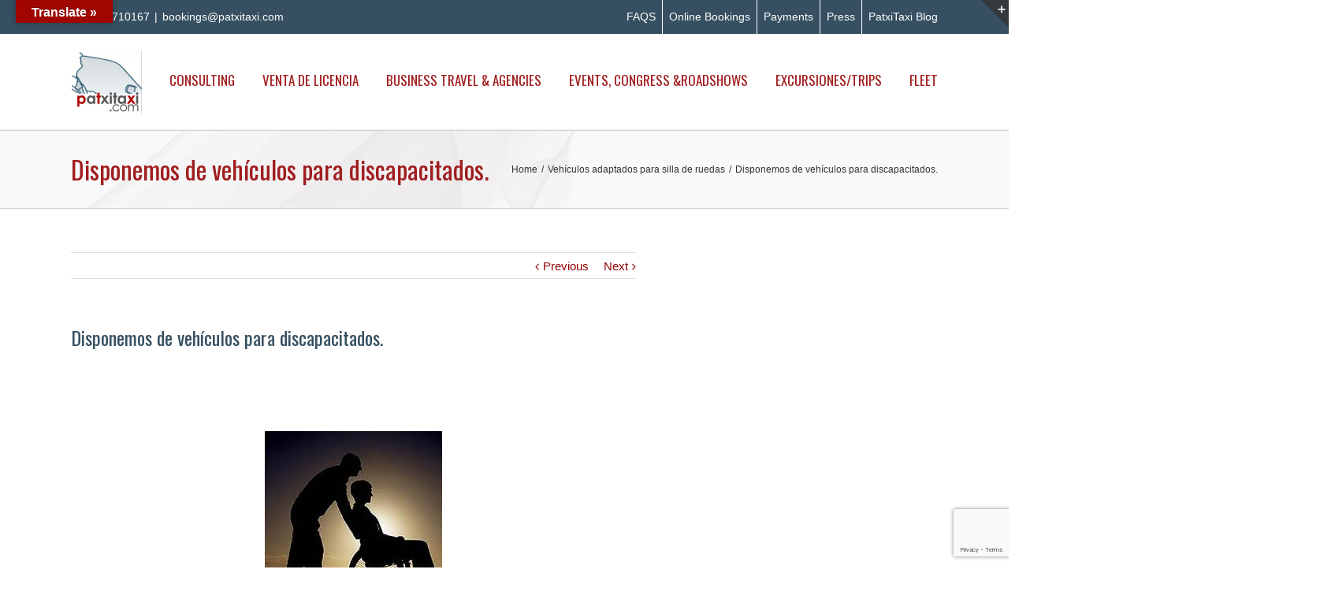

--- FILE ---
content_type: text/html; charset=UTF-8
request_url: https://www.patxitaxi.com/contamos-con-veh%C3%ADculos-para-discapacitados
body_size: 26041
content:
<!DOCTYPE html>
<html xmlns="https://www.w3.org/1999/xhtml" lang="es" xmlns:og="http://opengraphprotocol.org/schema/" xmlns:fb="http://www.facebook.com/2008/fbml">
<head>
		

	<meta http-equiv="Content-Type" content="text/html; charset=utf-8"/>

	<title>
	Bilbao airport Transfers, VIPtaxi Tours, Events   &#8211;  Disponemos de vehículos para discapacitados.	</title>

	
	<!--[if lte IE 8]>
	<script type="text/javascript" src="https://www.patxitaxi.com/wp-content/themes/Avada/js/html5shiv.js"></script>
	<![endif]-->

	
		<meta name="viewport" content="width=device-width, initial-scale=1, maximum-scale=1" />
	
		<link rel="shortcut icon" href="http://www.patxitaxi.com/wp-content/uploads/2013/11/logo-twitter-16x16copia.png" type="image/x-icon" />
	
		<!-- For iPhone -->
	<link rel="apple-touch-icon-precomposed" href="http://www.patxitaxi.com/wp-content/uploads/2013/11/logo-twitter-57x57.png">
	
		<!-- For iPhone 4 Retina display -->
	<link rel="apple-touch-icon-precomposed" sizes="114x114" href="http://www.patxitaxi.com/wp-content/uploads/2013/11/logo-facebook-31.png">
	
		<!-- For iPad -->
	<link rel="apple-touch-icon-precomposed" sizes="72x72" href="http://www.patxitaxi.com/wp-content/uploads/2013/11/logo-facebook-50x502.png">
	
		<!-- For iPad Retina display -->
	<link rel="apple-touch-icon-precomposed" sizes="144x144" href="http://www.patxitaxi.com/wp-content/uploads/2013/11/logo-facebook-23.png">
	
	<meta name='robots' content='max-image-preview:large' />
<link rel='dns-prefetch' href='//translate.google.com' />
<link rel='dns-prefetch' href='//ajax.googleapis.com' />
<link rel='dns-prefetch' href='//fonts.googleapis.com' />
<link rel="alternate" type="application/rss+xml" title="Bilbao airport Transfers, VIPtaxi Tours, Events &raquo; Feed" href="https://www.patxitaxi.com/feed" />
<link rel="alternate" type="application/rss+xml" title="Bilbao airport Transfers, VIPtaxi Tours, Events &raquo; Feed de los comentarios" href="https://www.patxitaxi.com/comments/feed" />
<meta property="og:title" content="Disponemos de vehículos para discapacitados."/><meta property="og:type" content="article"/><meta property="og:url" content="https://www.patxitaxi.com/contamos-con-veh%c3%adculos-para-discapacitados"/><meta property="og:site_name" content="Bilbao airport Transfers, VIPtaxi Tours, Events"/><meta property="og:image" content="http://www.patxitaxi.com/wp-content/uploads/2013/11/logo-facebook-22-e1384298496668.png"/><script type="text/javascript">
/* <![CDATA[ */
window._wpemojiSettings = {"baseUrl":"https:\/\/s.w.org\/images\/core\/emoji\/15.0.3\/72x72\/","ext":".png","svgUrl":"https:\/\/s.w.org\/images\/core\/emoji\/15.0.3\/svg\/","svgExt":".svg","source":{"concatemoji":"https:\/\/www.patxitaxi.com\/wp-includes\/js\/wp-emoji-release.min.js?ver=6.5.7"}};
/*! This file is auto-generated */
!function(i,n){var o,s,e;function c(e){try{var t={supportTests:e,timestamp:(new Date).valueOf()};sessionStorage.setItem(o,JSON.stringify(t))}catch(e){}}function p(e,t,n){e.clearRect(0,0,e.canvas.width,e.canvas.height),e.fillText(t,0,0);var t=new Uint32Array(e.getImageData(0,0,e.canvas.width,e.canvas.height).data),r=(e.clearRect(0,0,e.canvas.width,e.canvas.height),e.fillText(n,0,0),new Uint32Array(e.getImageData(0,0,e.canvas.width,e.canvas.height).data));return t.every(function(e,t){return e===r[t]})}function u(e,t,n){switch(t){case"flag":return n(e,"\ud83c\udff3\ufe0f\u200d\u26a7\ufe0f","\ud83c\udff3\ufe0f\u200b\u26a7\ufe0f")?!1:!n(e,"\ud83c\uddfa\ud83c\uddf3","\ud83c\uddfa\u200b\ud83c\uddf3")&&!n(e,"\ud83c\udff4\udb40\udc67\udb40\udc62\udb40\udc65\udb40\udc6e\udb40\udc67\udb40\udc7f","\ud83c\udff4\u200b\udb40\udc67\u200b\udb40\udc62\u200b\udb40\udc65\u200b\udb40\udc6e\u200b\udb40\udc67\u200b\udb40\udc7f");case"emoji":return!n(e,"\ud83d\udc26\u200d\u2b1b","\ud83d\udc26\u200b\u2b1b")}return!1}function f(e,t,n){var r="undefined"!=typeof WorkerGlobalScope&&self instanceof WorkerGlobalScope?new OffscreenCanvas(300,150):i.createElement("canvas"),a=r.getContext("2d",{willReadFrequently:!0}),o=(a.textBaseline="top",a.font="600 32px Arial",{});return e.forEach(function(e){o[e]=t(a,e,n)}),o}function t(e){var t=i.createElement("script");t.src=e,t.defer=!0,i.head.appendChild(t)}"undefined"!=typeof Promise&&(o="wpEmojiSettingsSupports",s=["flag","emoji"],n.supports={everything:!0,everythingExceptFlag:!0},e=new Promise(function(e){i.addEventListener("DOMContentLoaded",e,{once:!0})}),new Promise(function(t){var n=function(){try{var e=JSON.parse(sessionStorage.getItem(o));if("object"==typeof e&&"number"==typeof e.timestamp&&(new Date).valueOf()<e.timestamp+604800&&"object"==typeof e.supportTests)return e.supportTests}catch(e){}return null}();if(!n){if("undefined"!=typeof Worker&&"undefined"!=typeof OffscreenCanvas&&"undefined"!=typeof URL&&URL.createObjectURL&&"undefined"!=typeof Blob)try{var e="postMessage("+f.toString()+"("+[JSON.stringify(s),u.toString(),p.toString()].join(",")+"));",r=new Blob([e],{type:"text/javascript"}),a=new Worker(URL.createObjectURL(r),{name:"wpTestEmojiSupports"});return void(a.onmessage=function(e){c(n=e.data),a.terminate(),t(n)})}catch(e){}c(n=f(s,u,p))}t(n)}).then(function(e){for(var t in e)n.supports[t]=e[t],n.supports.everything=n.supports.everything&&n.supports[t],"flag"!==t&&(n.supports.everythingExceptFlag=n.supports.everythingExceptFlag&&n.supports[t]);n.supports.everythingExceptFlag=n.supports.everythingExceptFlag&&!n.supports.flag,n.DOMReady=!1,n.readyCallback=function(){n.DOMReady=!0}}).then(function(){return e}).then(function(){var e;n.supports.everything||(n.readyCallback(),(e=n.source||{}).concatemoji?t(e.concatemoji):e.wpemoji&&e.twemoji&&(t(e.twemoji),t(e.wpemoji)))}))}((window,document),window._wpemojiSettings);
/* ]]> */
</script>
<style id='wp-emoji-styles-inline-css' type='text/css'>

	img.wp-smiley, img.emoji {
		display: inline !important;
		border: none !important;
		box-shadow: none !important;
		height: 1em !important;
		width: 1em !important;
		margin: 0 0.07em !important;
		vertical-align: -0.1em !important;
		background: none !important;
		padding: 0 !important;
	}
</style>
<link rel='stylesheet' id='wp-block-library-css' href='https://www.patxitaxi.com/wp-includes/css/dist/block-library/style.min.css?ver=6.5.7' type='text/css' media='all' />
<style id='classic-theme-styles-inline-css' type='text/css'>
/*! This file is auto-generated */
.wp-block-button__link{color:#fff;background-color:#32373c;border-radius:9999px;box-shadow:none;text-decoration:none;padding:calc(.667em + 2px) calc(1.333em + 2px);font-size:1.125em}.wp-block-file__button{background:#32373c;color:#fff;text-decoration:none}
</style>
<style id='global-styles-inline-css' type='text/css'>
body{--wp--preset--color--black: #000000;--wp--preset--color--cyan-bluish-gray: #abb8c3;--wp--preset--color--white: #ffffff;--wp--preset--color--pale-pink: #f78da7;--wp--preset--color--vivid-red: #cf2e2e;--wp--preset--color--luminous-vivid-orange: #ff6900;--wp--preset--color--luminous-vivid-amber: #fcb900;--wp--preset--color--light-green-cyan: #7bdcb5;--wp--preset--color--vivid-green-cyan: #00d084;--wp--preset--color--pale-cyan-blue: #8ed1fc;--wp--preset--color--vivid-cyan-blue: #0693e3;--wp--preset--color--vivid-purple: #9b51e0;--wp--preset--gradient--vivid-cyan-blue-to-vivid-purple: linear-gradient(135deg,rgba(6,147,227,1) 0%,rgb(155,81,224) 100%);--wp--preset--gradient--light-green-cyan-to-vivid-green-cyan: linear-gradient(135deg,rgb(122,220,180) 0%,rgb(0,208,130) 100%);--wp--preset--gradient--luminous-vivid-amber-to-luminous-vivid-orange: linear-gradient(135deg,rgba(252,185,0,1) 0%,rgba(255,105,0,1) 100%);--wp--preset--gradient--luminous-vivid-orange-to-vivid-red: linear-gradient(135deg,rgba(255,105,0,1) 0%,rgb(207,46,46) 100%);--wp--preset--gradient--very-light-gray-to-cyan-bluish-gray: linear-gradient(135deg,rgb(238,238,238) 0%,rgb(169,184,195) 100%);--wp--preset--gradient--cool-to-warm-spectrum: linear-gradient(135deg,rgb(74,234,220) 0%,rgb(151,120,209) 20%,rgb(207,42,186) 40%,rgb(238,44,130) 60%,rgb(251,105,98) 80%,rgb(254,248,76) 100%);--wp--preset--gradient--blush-light-purple: linear-gradient(135deg,rgb(255,206,236) 0%,rgb(152,150,240) 100%);--wp--preset--gradient--blush-bordeaux: linear-gradient(135deg,rgb(254,205,165) 0%,rgb(254,45,45) 50%,rgb(107,0,62) 100%);--wp--preset--gradient--luminous-dusk: linear-gradient(135deg,rgb(255,203,112) 0%,rgb(199,81,192) 50%,rgb(65,88,208) 100%);--wp--preset--gradient--pale-ocean: linear-gradient(135deg,rgb(255,245,203) 0%,rgb(182,227,212) 50%,rgb(51,167,181) 100%);--wp--preset--gradient--electric-grass: linear-gradient(135deg,rgb(202,248,128) 0%,rgb(113,206,126) 100%);--wp--preset--gradient--midnight: linear-gradient(135deg,rgb(2,3,129) 0%,rgb(40,116,252) 100%);--wp--preset--font-size--small: 13px;--wp--preset--font-size--medium: 20px;--wp--preset--font-size--large: 36px;--wp--preset--font-size--x-large: 42px;--wp--preset--spacing--20: 0.44rem;--wp--preset--spacing--30: 0.67rem;--wp--preset--spacing--40: 1rem;--wp--preset--spacing--50: 1.5rem;--wp--preset--spacing--60: 2.25rem;--wp--preset--spacing--70: 3.38rem;--wp--preset--spacing--80: 5.06rem;--wp--preset--shadow--natural: 6px 6px 9px rgba(0, 0, 0, 0.2);--wp--preset--shadow--deep: 12px 12px 50px rgba(0, 0, 0, 0.4);--wp--preset--shadow--sharp: 6px 6px 0px rgba(0, 0, 0, 0.2);--wp--preset--shadow--outlined: 6px 6px 0px -3px rgba(255, 255, 255, 1), 6px 6px rgba(0, 0, 0, 1);--wp--preset--shadow--crisp: 6px 6px 0px rgba(0, 0, 0, 1);}:where(.is-layout-flex){gap: 0.5em;}:where(.is-layout-grid){gap: 0.5em;}body .is-layout-flex{display: flex;}body .is-layout-flex{flex-wrap: wrap;align-items: center;}body .is-layout-flex > *{margin: 0;}body .is-layout-grid{display: grid;}body .is-layout-grid > *{margin: 0;}:where(.wp-block-columns.is-layout-flex){gap: 2em;}:where(.wp-block-columns.is-layout-grid){gap: 2em;}:where(.wp-block-post-template.is-layout-flex){gap: 1.25em;}:where(.wp-block-post-template.is-layout-grid){gap: 1.25em;}.has-black-color{color: var(--wp--preset--color--black) !important;}.has-cyan-bluish-gray-color{color: var(--wp--preset--color--cyan-bluish-gray) !important;}.has-white-color{color: var(--wp--preset--color--white) !important;}.has-pale-pink-color{color: var(--wp--preset--color--pale-pink) !important;}.has-vivid-red-color{color: var(--wp--preset--color--vivid-red) !important;}.has-luminous-vivid-orange-color{color: var(--wp--preset--color--luminous-vivid-orange) !important;}.has-luminous-vivid-amber-color{color: var(--wp--preset--color--luminous-vivid-amber) !important;}.has-light-green-cyan-color{color: var(--wp--preset--color--light-green-cyan) !important;}.has-vivid-green-cyan-color{color: var(--wp--preset--color--vivid-green-cyan) !important;}.has-pale-cyan-blue-color{color: var(--wp--preset--color--pale-cyan-blue) !important;}.has-vivid-cyan-blue-color{color: var(--wp--preset--color--vivid-cyan-blue) !important;}.has-vivid-purple-color{color: var(--wp--preset--color--vivid-purple) !important;}.has-black-background-color{background-color: var(--wp--preset--color--black) !important;}.has-cyan-bluish-gray-background-color{background-color: var(--wp--preset--color--cyan-bluish-gray) !important;}.has-white-background-color{background-color: var(--wp--preset--color--white) !important;}.has-pale-pink-background-color{background-color: var(--wp--preset--color--pale-pink) !important;}.has-vivid-red-background-color{background-color: var(--wp--preset--color--vivid-red) !important;}.has-luminous-vivid-orange-background-color{background-color: var(--wp--preset--color--luminous-vivid-orange) !important;}.has-luminous-vivid-amber-background-color{background-color: var(--wp--preset--color--luminous-vivid-amber) !important;}.has-light-green-cyan-background-color{background-color: var(--wp--preset--color--light-green-cyan) !important;}.has-vivid-green-cyan-background-color{background-color: var(--wp--preset--color--vivid-green-cyan) !important;}.has-pale-cyan-blue-background-color{background-color: var(--wp--preset--color--pale-cyan-blue) !important;}.has-vivid-cyan-blue-background-color{background-color: var(--wp--preset--color--vivid-cyan-blue) !important;}.has-vivid-purple-background-color{background-color: var(--wp--preset--color--vivid-purple) !important;}.has-black-border-color{border-color: var(--wp--preset--color--black) !important;}.has-cyan-bluish-gray-border-color{border-color: var(--wp--preset--color--cyan-bluish-gray) !important;}.has-white-border-color{border-color: var(--wp--preset--color--white) !important;}.has-pale-pink-border-color{border-color: var(--wp--preset--color--pale-pink) !important;}.has-vivid-red-border-color{border-color: var(--wp--preset--color--vivid-red) !important;}.has-luminous-vivid-orange-border-color{border-color: var(--wp--preset--color--luminous-vivid-orange) !important;}.has-luminous-vivid-amber-border-color{border-color: var(--wp--preset--color--luminous-vivid-amber) !important;}.has-light-green-cyan-border-color{border-color: var(--wp--preset--color--light-green-cyan) !important;}.has-vivid-green-cyan-border-color{border-color: var(--wp--preset--color--vivid-green-cyan) !important;}.has-pale-cyan-blue-border-color{border-color: var(--wp--preset--color--pale-cyan-blue) !important;}.has-vivid-cyan-blue-border-color{border-color: var(--wp--preset--color--vivid-cyan-blue) !important;}.has-vivid-purple-border-color{border-color: var(--wp--preset--color--vivid-purple) !important;}.has-vivid-cyan-blue-to-vivid-purple-gradient-background{background: var(--wp--preset--gradient--vivid-cyan-blue-to-vivid-purple) !important;}.has-light-green-cyan-to-vivid-green-cyan-gradient-background{background: var(--wp--preset--gradient--light-green-cyan-to-vivid-green-cyan) !important;}.has-luminous-vivid-amber-to-luminous-vivid-orange-gradient-background{background: var(--wp--preset--gradient--luminous-vivid-amber-to-luminous-vivid-orange) !important;}.has-luminous-vivid-orange-to-vivid-red-gradient-background{background: var(--wp--preset--gradient--luminous-vivid-orange-to-vivid-red) !important;}.has-very-light-gray-to-cyan-bluish-gray-gradient-background{background: var(--wp--preset--gradient--very-light-gray-to-cyan-bluish-gray) !important;}.has-cool-to-warm-spectrum-gradient-background{background: var(--wp--preset--gradient--cool-to-warm-spectrum) !important;}.has-blush-light-purple-gradient-background{background: var(--wp--preset--gradient--blush-light-purple) !important;}.has-blush-bordeaux-gradient-background{background: var(--wp--preset--gradient--blush-bordeaux) !important;}.has-luminous-dusk-gradient-background{background: var(--wp--preset--gradient--luminous-dusk) !important;}.has-pale-ocean-gradient-background{background: var(--wp--preset--gradient--pale-ocean) !important;}.has-electric-grass-gradient-background{background: var(--wp--preset--gradient--electric-grass) !important;}.has-midnight-gradient-background{background: var(--wp--preset--gradient--midnight) !important;}.has-small-font-size{font-size: var(--wp--preset--font-size--small) !important;}.has-medium-font-size{font-size: var(--wp--preset--font-size--medium) !important;}.has-large-font-size{font-size: var(--wp--preset--font-size--large) !important;}.has-x-large-font-size{font-size: var(--wp--preset--font-size--x-large) !important;}
.wp-block-navigation a:where(:not(.wp-element-button)){color: inherit;}
:where(.wp-block-post-template.is-layout-flex){gap: 1.25em;}:where(.wp-block-post-template.is-layout-grid){gap: 1.25em;}
:where(.wp-block-columns.is-layout-flex){gap: 2em;}:where(.wp-block-columns.is-layout-grid){gap: 2em;}
.wp-block-pullquote{font-size: 1.5em;line-height: 1.6;}
</style>
<link rel='stylesheet' id='layerslider-css' href='https://www.patxitaxi.com/wp-content/plugins/LayerSlider/static/css/layerslider.css?ver=5.3.1' type='text/css' media='all' />
<link rel='stylesheet' id='ls-google-fonts-css' href='https://fonts.googleapis.com/css?family=Lato:100,300,regular,700,900%7COpen+Sans:300%7CIndie+Flower:regular%7COswald:300,regular,700&#038;subset=latin%2Clatin-ext' type='text/css' media='all' />
<link rel='stylesheet' id='contact-form-7-css' href='https://www.patxitaxi.com/wp-content/plugins/contact-form-7/includes/css/styles.css?ver=5.7.7' type='text/css' media='all' />
<link rel='stylesheet' id='google-language-translator-css' href='https://www.patxitaxi.com/wp-content/plugins/google-language-translator/css/style.css?ver=6.0.20' type='text/css' media='' />
<link rel='stylesheet' id='glt-toolbar-styles-css' href='https://www.patxitaxi.com/wp-content/plugins/google-language-translator/css/toolbar.css?ver=6.0.20' type='text/css' media='' />
<link rel='stylesheet' id='rs-plugin-settings-css' href='https://www.patxitaxi.com/wp-content/plugins/revslider/rs-plugin/css/settings.css?rev=4.6.0&#038;ver=6.5.7' type='text/css' media='all' />
<style id='rs-plugin-settings-inline-css' type='text/css'>
.avada_huge_white_text{position:absolute; color:#ffffff; font-size:130px; line-height:45px; font-family:museoslab500regular;   text-shadow:0px 2px 5px rgba(0,0,0,1)}.avada_huge_black_text{position:absolute; color:#000000; font-size:130px; line-height:45px; font-family:museoslab500regular}.avada_big_black_text{position:absolute; color:#333333; font-size:42px; line-height:45px; font-family:museoslab500regular}.avada_big_white_text{position:absolute; color:#fff; font-size:42px; line-height:45px; font-family:museoslab500regular}.avada_big_black_text_center{position:absolute; color:#333333; font-size:38px; line-height:45px; font-family:museoslab500regular;   text-align:center}.avada_med_green_text{position:absolute; color:#A0CE4E; font-size:24px; line-height:24px; font-family:PTSansRegular,Arial,Helvetica,sans-serif}.avada_small_gray_text{position:absolute; color:#747474; font-size:13px; line-height:20px; font-family:PTSansRegular,Arial,Helvetica,sans-serif}.avada_small_white_text{position:absolute; color:#fff; font-size:13px; line-height:20px; font-family:PTSansRegular,Arial,Helvetica,sans-serif;  text-shadow:0px 2px 5px rgba(0,0,0,0.5); font-weight:700}.avada_block_black{position:absolute; color:#A0CE4E; text-shadow:none; font-size:22px; line-height:34px; padding:0px 10px; padding-top:1px;margin:0px; border-width:0px; border-style:none; background-color:#000;font-family:PTSansRegular,Arial,Helvetica,sans-serif}.avada_block_green{position:absolute; color:#000; text-shadow:none; font-size:22px; line-height:34px; padding:0px 10px; padding-top:1px;margin:0px; border-width:0px; border-style:none; background-color:#A0CE4E;font-family:PTSansRegular,Arial,Helvetica,sans-serif}.avada_block_white{position:absolute; color:#fff; text-shadow:none; font-size:22px; line-height:34px; padding:0px 10px; padding-top:1px;margin:0px; border-width:0px; border-style:none; background-color:#000;font-family:PTSansRegular,Arial,Helvetica,sans-serif}.avada_block_white_trans{position:absolute; color:#fff; text-shadow:none; font-size:22px; line-height:34px; padding:0px 10px; padding-top:1px;margin:0px; border-width:0px; border-style:none; background-color:rgba(0,0,0,0.6);  font-family:PTSansRegular,Arial,Helvetica,sans-serif}.tp-caption a{color:#ff7302;text-shadow:none;-webkit-transition:all 0.2s ease-out;-moz-transition:all 0.2s ease-out;-o-transition:all 0.2s ease-out;-ms-transition:all 0.2s ease-out}.tp-caption a:hover{color:#ffa902}
</style>
<link rel='stylesheet' id='avada-stylesheet-css' href='https://www.patxitaxi.com/wp-content/themes/Avada/style.css?ver=3.6.2' type='text/css' media='all' />
<!--[if lte IE 9]>
<link rel='stylesheet' id='avada-shortcodes-css' href='https://www.patxitaxi.com/wp-content/themes/Avada/shortcodes.css?ver=3.6.2' type='text/css' media='all' />
<![endif]-->
<link rel='stylesheet' id='fontawesome-css' href='https://www.patxitaxi.com/wp-content/themes/Avada/fonts/fontawesome/font-awesome.css?ver=3.6.2' type='text/css' media='all' />
<link rel='stylesheet' id='avada-IE-fontawesome-css' href='https://www.patxitaxi.com/wp-content/themes/Avada/fonts/fontawesome/font-awesome.css?ver=3.6.2' type='text/css' media='all' />
<link rel='stylesheet' id='avada-animations-css' href='https://www.patxitaxi.com/wp-content/themes/Avada/css/animations.css?ver=3.6.2' type='text/css' media='all' />
<!--[if lte IE 8]>
<link rel='stylesheet' id='avada-IE8-css' href='https://www.patxitaxi.com/wp-content/themes/Avada/css/ie8.css?ver=3.6.2' type='text/css' media='all' />
<![endif]-->
<!--[if IE]>
<link rel='stylesheet' id='avada-IE-css' href='https://www.patxitaxi.com/wp-content/themes/Avada/css/ie.css?ver=3.6.2' type='text/css' media='all' />
<![endif]-->
<link rel='stylesheet' id='avada-media-css' href='https://www.patxitaxi.com/wp-content/themes/Avada/css/media.css?ver=3.6.2' type='text/css' media='all' />
<script type="text/javascript" src="https://www.patxitaxi.com/wp-content/plugins/LayerSlider/static/js/greensock.js?ver=1.11.8" id="greensock-js"></script>
<script type="text/javascript" src="//ajax.googleapis.com/ajax/libs/jquery/1.11.3/jquery.min.js?ver=1.11.3" id="jquery-js"></script>
<script type="text/javascript" src="https://www.patxitaxi.com/wp-content/plugins/LayerSlider/static/js/layerslider.kreaturamedia.jquery.js?ver=5.3.1" id="layerslider-js"></script>
<script type="text/javascript" src="https://www.patxitaxi.com/wp-content/plugins/LayerSlider/static/js/layerslider.transitions.js?ver=5.3.1" id="layerslider-transitions-js"></script>
<script type="text/javascript" src="https://www.patxitaxi.com/wp-content/plugins/revslider/rs-plugin/js/jquery.themepunch.tools.min.js?rev=4.6.0&amp;ver=6.5.7" id="tp-tools-js"></script>
<script type="text/javascript" src="https://www.patxitaxi.com/wp-content/plugins/revslider/rs-plugin/js/jquery.themepunch.revolution.min.js?rev=4.6.0&amp;ver=6.5.7" id="revmin-js"></script>
<link rel="https://api.w.org/" href="https://www.patxitaxi.com/wp-json/" /><link rel="alternate" type="application/json" href="https://www.patxitaxi.com/wp-json/wp/v2/posts/453" /><link rel="EditURI" type="application/rsd+xml" title="RSD" href="https://www.patxitaxi.com/xmlrpc.php?rsd" />
<link rel="canonical" href="https://www.patxitaxi.com/contamos-con-veh%c3%adculos-para-discapacitados" />
<link rel='shortlink' href='https://www.patxitaxi.com/?p=453' />
<link rel="alternate" type="application/json+oembed" href="https://www.patxitaxi.com/wp-json/oembed/1.0/embed?url=https%3A%2F%2Fwww.patxitaxi.com%2Fcontamos-con-veh%25c3%25adculos-para-discapacitados" />
<link rel="alternate" type="text/xml+oembed" href="https://www.patxitaxi.com/wp-json/oembed/1.0/embed?url=https%3A%2F%2Fwww.patxitaxi.com%2Fcontamos-con-veh%25c3%25adculos-para-discapacitados&#038;format=xml" />
<style>#google_language_translator{width:auto!important;}div.skiptranslate.goog-te-gadget{display:inline!important;}.goog-tooltip{display: none!important;}.goog-tooltip:hover{display: none!important;}.goog-text-highlight{background-color:transparent!important;border:none!important;box-shadow:none!important;}#google_language_translator select.goog-te-combo{color:#32373c;}#flags{display:none;}#google_language_translator{color:transparent;}body{top:0px!important;}#goog-gt-{display:none!important;}font font{background-color:transparent!important;box-shadow:none!important;position:initial!important;}#glt-translate-trigger{bottom:auto;top:0;left:20px;right:auto;}.tool-container.tool-top{top:50px!important;bottom:auto!important;}.tool-container.tool-top .arrow{border-color:transparent transparent #d0cbcb;top:-14px;}#glt-translate-trigger > span{color:#ffffff;}#glt-translate-trigger{background:#a00500;}.goog-te-gadget .goog-te-combo{width:100%;}</style><meta name="bmi-version" content="1.1.9" /><style type="text/css" id="custom-background-css">
body.custom-background { background-image: url("https://www.patxitaxi.com/wp-content/uploads/2021/01/patxitaxi.jpg"); background-position: left top; background-size: auto; background-repeat: repeat; background-attachment: scroll; }
</style>
	
	
	<!--[if lte IE 8]>
	<script type="text/javascript">
	jQuery(document).ready(function() {
	var imgs, i, w;
	var imgs = document.getElementsByTagName( 'img' );
	for( i = 0; i < imgs.length; i++ ) {
		w = imgs[i].getAttribute( 'width' );
		imgs[i].removeAttribute( 'width' );
		imgs[i].removeAttribute( 'height' );
	}
	});
	</script>
	
	<script src="https://www.patxitaxi.com/wp-content/themes/Avada/js/excanvas.js"></script>
	
	<![endif]-->
	
	<!--[if lte IE 9]>
	<script type="text/javascript">
	jQuery(document).ready(function() {
	
	// Combine inline styles for body tag
	jQuery('body').each( function() {	
		var combined_styles = '<style>';

		jQuery( this ).find( 'style' ).each( function() {
			combined_styles += jQuery(this).html();
			jQuery(this).remove();
		});

		combined_styles += '</style>';

		jQuery( this ).prepend( combined_styles );
	});
	});
	</script>
	
	<![endif]-->	
	
	<script type="text/javascript">
	/*@cc_on
		@if (@_jscript_version == 10)
			document.write('<style type="text/css">.search input,#searchform input {padding-left:10px;} .avada-select-parent .select-arrow,.select-arrow{height:33px;background-color:#ffffff;}.search input{padding-left:5px;}header .tagline{margin-top:3px;}.star-rating span:before {letter-spacing: 0;}.avada-select-parent .select-arrow,.gravity-select-parent .select-arrow,.wpcf7-select-parent .select-arrow,.select-arrow{background: #fff;}.star-rating{width: 5.2em;}.star-rating span:before {letter-spacing: 0.1em;}</style>');
		@end
	@*/

	var doc = document.documentElement;
	doc.setAttribute('data-useragent', navigator.userAgent);
	</script>

		<style type="text/css">
		Avada_3.6.2{color:green;}
	
	
		html, body { background-color:#ffffff; }
		
	
		@media only screen and (max-width: 1100px) {
		.header-social, #header, #small-nav, #footer, .footer-area, #slidingbar, .page-title{ padding-left: 20px !important; padding-right: 20px !important; }		
		#main { padding-left: 20px !important; padding-right: 20px !important; }
		.width-100 .fullwidth-box, .width-100 .fusion-section-separator {
			padding-left: 20px !important;
			padding-right: 20px !important;
		}
		.width-100 .fullwidth-box, .width-100 .fusion-section-separator {
			margin-left: -20px !important;
			margin-right: -20px !important;
		}
		
		.mobile-menu-design-modern #mobile-nav li a { padding-left: 20px; padding-right: 20px; }
		
		.mobile-menu-design-modern #mobile-nav li.mobile-nav-item .open-submenu { padding-right: 25px; }			
		.mobile-menu-design-modern #mobile-nav li.mobile-nav-item li a { padding-left: 32px; }
		.mobile-menu-design-modern #mobile-nav li.mobile-nav-item li li a { padding-left: 45px; }
		.mobile-menu-design-modern #mobile-nav li.mobile-nav-item li li li a { padding-left: 58px; }
		.mobile-menu-design-modern #mobile-nav li.mobile-nav-item li li li li a { padding-left: 71px; }		
	
		.rtl.mobile-menu-design-modern #mobile-nav li.mobile-nav-item .open-submenu { padding-left: 20px; padding-right: 15px; }
		.rtl.mobile-menu-design-modern #mobile-nav li.mobile-nav-item li a { padding-left: 0; padding-right: 32px; }
		.rtl.mobile-menu-design-modern #mobile-nav li.mobile-nav-item li li a { padding-left: 0; padding-right: 45px;	}
		.rtl.mobile-menu-design-modern #mobile-nav li.mobile-nav-item li li li a { padding-left: 0; padding-right: 58px; }
		.rtl.mobile-menu-design-modern #mobile-nav li.mobile-nav-item li li li li a { padding-left: 0; padding-left: 71px; }
	}
	@media only screen and (max-width: 800px) {
		.mobile-menu-design-modern .header-social { padding-left: 0 !important; padding-right: 0 !important; }
	}
	@media only screen and (min-device-width: 768px) and (max-device-width: 1024px) and (orientation: portrait) {
		.header-social, #header, #small-nav, #footer, .footer-area, .mobile-menu-design-modern .header-social { padding-left: 20px !important; padding-right: 20px !important; }
		#main { padding-left: 20px !important; padding-right: 20px !important; }
		.width-100 .fullwidth-box, .width-100 .fusion-section-separator {
			padding-left: 20px !important;
			padding-right: 20px !important;
		}
		.width-100 .fullwidth-box, .width-100 .fusion-section-separator {
			margin-left: -20px !important;
			margin-right: -20px !important;
		}
	}
	@media only screen and (max-width: 600px) {
		.mobile-menu-design-classic .header-social, #header, #small-nav, #footer, .footer-area, #slidingbar, .page-title { padding-left: 10px !important; padding-right: 10px !important; }
		.mobile-menu-design-modern .header-social { padding-left: 0 !important; padding-right: 0 !important; }
		#main { padding-left: 10px !important; padding-right: 10px !important; }
		.width-100 .fullwidth-box, .width-100 .fusion-section-separator {
			padding-left: 10px !important;
			padding-right: 10px !important;
		}
		.width-100 .fullwidth-box, .width-100 .fusion-section-separator {
			margin-left: -10px !important;
			margin-right: -10px !important;
		}
		
		.mobile-menu-design-modern #mobile-nav li a { padding-left: 10px; padding-right: 10px; }
		
		.mobile-menu-design-modern #mobile-nav li.mobile-nav-item .open-submenu { padding-right: 12px; }			
		.mobile-menu-design-modern #mobile-nav li.mobile-nav-item li a { padding-left: 22px; }
		.mobile-menu-design-modern #mobile-nav li.mobile-nav-item li li a { padding-left: 35px; }
		.mobile-menu-design-modern #mobile-nav li.mobile-nav-item li li li a { padding-left: 48px; }
		.mobile-menu-design-modern #mobile-nav li.mobile-nav-item li li li li a { padding-left: 61px; }		
	
		.rtl.mobile-menu-design-modern #mobile-nav li.mobile-nav-item .open-submenu { padding-left: 10px; padding-right: 15px; }
		.rtl.mobile-menu-design-modern #mobile-nav li.mobile-nav-item li a { padding-left: 0; padding-right: 22px; }
		.rtl.mobile-menu-design-modern #mobile-nav li.mobile-nav-item li li a { padding-left: 0; padding-right: 35px;	}
		.rtl.mobile-menu-design-modern #mobile-nav li.mobile-nav-item li li li a { padding-left: 0; padding-right: 48px; }
		.rtl.mobile-menu-design-modern #mobile-nav li.mobile-nav-item li li li li a { padding-left: 0; padding-left: 61px; }		
	}
	
	
	/*IE11 hack */
	@media screen and (-ms-high-contrast: active), (-ms-high-contrast: none) {
		.avada-select-parent .select-arrow,.select-arrow, 
		.wpcf7-select-parent .select-arrow{height:33px;line-height:33px;}
		.gravity-select-parent .select-arrow{height:24px;line-height:24px;}
		
		#wrapper .gf_browser_ie.gform_wrapper .button,
		#wrapper .gf_browser_ie.gform_wrapper .gform_footer input.button{ padding: 0 20px; }
	}

	a:hover, .tooltip-shortcode, #mobile-nav li.mobile-nav-item .open-submenu:hover,
#mobile-nav li.mobile-current-nav-item > .open-submenu {
	color:#a01d1f;
}
#nav ul .current_page_item > a, #nav ul .current-menu-item > a, #nav ul > .current-menu-parent > a,
#sticky-nav ul .current_page_item > a, #sticky-nav ul .current-menu-item > a, #sticky-nav ul > .current-menu-parent > a,
.footer-area ul li a:hover,
.footer-area .fusion-tabs-widget .tab-holder .news-list li .post-holder a:hover,
#slidingbar-area ul li a:hover,
.portfolio-tabs li.active a, .faq-tabs li.active a,
.project-content .project-info .project-info-box a:hover,
#main .post h2 a:hover,
#main .about-author .title a:hover,
span.dropcap,.footer-area a:hover,#slidingbar-area a:hover,.copyright a:hover,
.sidebar .widget_categories li a:hover,
.sidebar .widget li a:hover,
#nav ul li > a:hover, #sticky-nav ul li > a:hover,
.date-and-formats .format-box i,
h5.toggle:hover a,
.tooltip-shortcode,.content-box-percentage,
.woocommerce .address .edit:hover:after,
.my_account_orders .order-actions a:hover:after,
.more a:hover:after,.read-more:hover:after,.entry-read-more a:hover:after,.pagination-prev:hover:before,.pagination-next:hover:after,.bbp-topic-pagination .prev:hover:before,.bbp-topic-pagination .next:hover:after,
.single-navigation a[rel=prev]:hover:before,.single-navigation a[rel=next]:hover:after,
.sidebar .widget_nav_menu li a:hover:before,.sidebar .widget_categories li a:hover:before,
.sidebar .widget .recentcomments:hover:before,.sidebar .widget_recent_entries li a:hover:before,
.sidebar .widget_archive li a:hover:before,.sidebar .widget_pages li a:hover:before,
.sidebar .widget_links li a:hover:before,.side-nav .arrow:hover:after,.woocommerce-tabs .tabs a:hover .arrow:after,
#wrapper #jtwt .jtwt_tweet a:hover,
.star-rating:before,.star-rating span:before,.price ins .amount, .avada-order-details .shop_table.order_details tfoot tr:last-child .amount,
.price > .amount,.woocommerce-pagination .prev:hover,.woocommerce-pagination .next:hover,.woocommerce-pagination .prev:hover:before,.woocommerce-pagination .next:hover:after,
.woocommerce-tabs .tabs li.active a,.woocommerce-tabs .tabs li.active a .arrow:after,
#wrapper .cart-checkout a:hover,#wrapper .cart-checkout a:hover:before,#wrapper .header-social .top-menu .cart-checkout a:hover,
.widget_shopping_cart_content .total .amount,.widget_layered_nav li a:hover:before,
.widget_product_categories li a:hover:before,#header-sticky .my-account-link-active:after,#header .my-account-link-active:after,.woocommerce-side-nav li.active a,.woocommerce-side-nav li.active a:after,.my_account_orders .order-number a,.shop_table .product-subtotal .amount,
.cart_totals .order-total .amount,form.checkout .shop_table tfoot .order-total .amount,#final-order-details .mini-order-details tr:last-child .amount,.rtl .more a:hover:before,.rtl .read-more:hover:before,.rtl .entry-read-more a:hover:before,#header-sticky .my-cart-link-active:after,.header-wrapper .my-cart-link-active:after,#wrapper .sidebar .current_page_item > a,#wrapper .sidebar .current-menu-item > a,#wrapper .sidebar .current_page_item > a:before,#wrapper .sidebar .current-menu-item > a:before,#wrapper .footer-area .current_page_item > a,#wrapper .footer-area .current-menu-item > a,#wrapper .footer-area .current_page_item > a:before,#wrapper .footer-area .current-menu-item > a:before,#wrapper #slidingbar-area .current_page_item > a,#wrapper #slidingbar-area .current-menu-item > a,#wrapper #slidingbar-area .current_page_item > a:before,#wrapper #slidingbar-area .current-menu-item > a:before,.side-nav ul > li.current_page_item > a,.side-nav li.current_page_ancestor > a,
.gform_wrapper span.ginput_total,.gform_wrapper span.ginput_product_price,.ginput_shipping_price,
.bbp-topics-front ul.super-sticky a:hover, .bbp-topics ul.super-sticky a:hover, .bbp-topics ul.sticky a:hover, .bbp-forum-content ul.sticky a:hover, .fusion-accordian .panel-title a:hover{
	color:#a01d1f;
}
.fusion-content-boxes .heading-link:hover h2 {
	color:#a01d1f !important;
}
.fusion-content-boxes .heading-link:hover .icon i, .fusion-accordian .panel-title a:hover .fa-fusion-box {
	background-color: #a01d1f !important;
	border-color: #a01d1f !important;
}

.sidebar .image .image-extras .image-extras-content a:hover { color: #333333; }
.star-rating:before,.star-rating span:before {
	color:#a01d1f;
}
.tagcloud a:hover,#slidingbar-area .tagcloud a:hover,.footer-area .tagcloud a:hover{ color: #FFFFFF; text-shadow: none; -moz-text-shadow: none; -webkit-text-shadow: none; }
#nav ul .current_page_item > a, #nav ul .current-menu-item  > a, #nav ul > .current-menu-parent > a, #nav ul .current-menu-ancestor > a, .navigation li.current-menu-ancestor > a,
#sticky-nav ul .current_page_item > a, #sticky-nav ul .current-menu-item > a, #sticky-nav ul > .current-menu-parent > a, #sticky-nav li.current-menu-ancestor > a,
#nav ul ul,#sticky-nav ul ul,
.reading-box,
.portfolio-tabs li.active a, .faq-tabs li.active a,
#wrapper .fusion-tabs-widget .tab-holder .tabs li.active a,
.post-content blockquote,
.progress-bar-content,
.pagination .current,
.bbp-topic-pagination .current,
.pagination a.inactive:hover,
.woocommerce-pagination .page-numbers.current,
.woocommerce-pagination .page-numbers:hover,
#wrapper .fusion-megamenu-wrapper .fusion-megamenu-holder,
#nav ul li > a:hover,#sticky-nav ul li > a:hover,.woocommerce-pagination .current,
.tagcloud a:hover,#header-sticky .my-account-link:hover:after,#header .my-account-link:hover:after,body #header-sticky .my-account-link-active:after,body #header .my-account-link-active:after,
#bbpress-forums div.bbp-topic-tags a:hover,
#wrapper .fusion-tabs .nav-tabs > .active > .tab-link:hover, #wrapper .fusion-tabs .nav-tabs > .active > .tab-link:focus, #wrapper .fusion-tabs .nav-tabs > .active > .tab-link,#wrapper .fusion-tabs.vertical-tabs .nav-tabs > li.active > .tab-link{
	border-color:#a01d1f;
}
#wrapper .main-nav-search a:hover {border-top: 3px solid transparent;}
#wrapper .header-v4 .main-nav-search a:hover, #wrapper .header-v5 .main-nav-search a:hover {border-top: 0;}
#nav ul .current-menu-ancestor > a,.navigation li.current-menu-ancestor > a, #sticky-nav li.current-menu-ancestor > a {
	color: #a01d1f;
}
#wrapper .side-nav li.current_page_item a{
	border-right-color:#a01d1f;
	border-left-color:#a01d1f;
}
.header-v2 .header-social, .header-v3 .header-social, .header-v4 .header-social,.header-v5 .header-social,.header-v2{
	border-top-color:#a01d1f;
}

.fusion-accordian .panel-title .active .fa-fusion-box,
ul.circle-yes li:before,
.circle-yes ul li:before,
.progress-bar-content,
.pagination .current,
.bbp-topic-pagination .current,
.header-v3 .header-social,.header-v4 .header-social,.header-v5 .header-social,
.date-and-formats .date-box,.table-2 table thead,
.onsale,.woocommerce-pagination .current,
.woocommerce .social-share li a:hover i,
.price_slider_wrapper .ui-slider .ui-slider-range,
.tagcloud a:hover,.cart-loading,
#toTop:hover,
#bbpress-forums div.bbp-topic-tags a:hover,
#wrapper .search-table .search-button input[type="submit"]:hover,
ul.arrow li:before,
p.demo_store,
.avada-myaccount-data .digital-downloads li:before, .avada-thank-you .order_details li:before{
	background-color:#a01d1f;
}
.woocommerce .social-share li a:hover i {
	border-color:#a01d1f;
}
.bbp-topics-front ul.super-sticky, .bbp-topics ul.super-sticky, .bbp-topics ul.sticky, .bbp-forum-content ul.sticky	{
	background-color: #ffffe8;
	opacity: 1;
}


#slidingbar {
	background-color:#363839;
	background-color:rgba(54,56,57,0.95);
}
.sb-toggle-wrapper {
	border-top-color:#363839;
	border-top-color:rgba(54,56,57,0.95);
}
#wrapper #slidingbar-area .fusion-tabs-widget .tab-holder .tabs li {
	border-color: #363839;
	border-color: rgba(54,56,57,0.95);
}

	#header-sticky .my-cart-link:after, #header-sticky a.search-link:after,
	#header .my-cart-link:after, #header a.search-link:after,
	#small-nav .my-cart-link:after, #small-nav a.search-link:after{ border: none; }
.mobile-nav-holder .mobile-selector, 
.mobile-topnav-holder .mobile-selector, 
#mobile-nav {
	background-color: #f9f9f9}
.mobile-nav-holder .mobile-selector, .mobile-topnav-holder .mobile-selector, #mobile-nav, #mobile-nav li a, #mobile-nav li a:hover, .mobile-nav-holder .mobile-selector .selector-down, .mobile-menu-design-modern .header-wrapper #mobile-nav { border-color: #dadada; }
.mobile-nav-holder .mobile-selector .selector-down:before, .mobile-menu-icons a, .mobile-menu-icons a:before{color:#dadada;}
#mobile-nav li a:hover {
	background-color: #f6f6f6}
.sticky-header #sticky-nav > ul > li { padding-right: 10px; }


body #header-sticky.sticky-header .sticky-shadow{background:rgba(255, 255, 255, 0.8);}
.no-rgba #header-sticky.sticky-header .sticky-shadow{background:#ffffff; filter: progid: DXImageTransform.Microsoft.Alpha(Opacity=80); opacity: 0.8;}

#header,#small-nav{
	background-color:#ffffff;
}

#main,#wrapper,
.fusion-separator .icon-wrapper, html, body, .bbp-arrow { background-color:#ffffff; }

.footer-area{
	background-color:#365061;
}
#wrapper .footer-area .fusion-tabs-widget .tab-holder .tabs li {
	border-color:#365061;
}

.footer-area{
	border-color:#e9eaee;
}

#footer{
	background-color:#282a2b;
}

#footer{
	border-color:#4B4C4D;
}

.sep-boxed-pricing .panel-heading{
	background-color:#c40606;
	border-color:#c40606;
}
.fusion-pricing-table .panel-body .price .integer-part, .fusion-pricing-table .panel-body .price .decimal-part,
.full-boxed-pricing.fusion-pricing-table .standout .panel-heading h3{
	color:#c40606;
}
.image .image-extras{
	background-image: linear-gradient(top, rgba(144,0,0,1) 0%, rgba(144,0,0,1) 100%);
	background-image: -o-linear-gradient(top, rgba(144,0,0,1) 0%, rgba(144,0,0,1) 100%);
	background-image: -moz-linear-gradient(top, rgba(144,0,0,1) 0%, rgba(144,0,0,1) 100%);
	background-image: -webkit-linear-gradient(top, rgba(144,0,0,1) 0%, rgba(144,0,0,1) 100%);
	background-image: -ms-linear-gradient(top, rgba(144,0,0,1) 0%, rgba(144,0,0,1) 100%);

	background-image: -webkit-gradient(
		linear,
		left top,
		left bottom,
		color-stop(0, rgba(144,0,0,1)),
		color-stop(1, rgba(144,0,0,1))
	);
	filter: progid:DXImageTransform.Microsoft.gradient(startColorstr='#900000', endColorstr='#900000')
			progid: DXImageTransform.Microsoft.Alpha(Opacity=0);
}
.no-cssgradients .image .image-extras{
	background:#900000;
}
.image:hover .image-extras {
	filter: progid:DXImageTransform.Microsoft.gradient(startColorstr='#900000', endColorstr='#900000')
 			progid: DXImageTransform.Microsoft.Alpha(Opacity=100);
 }
.portfolio-one .button,
#main .comment-submit,
#reviews input#submit,
.comment-form input[type="submit"],
.wpcf7-form input[type="submit"],.wpcf7-submit,
.bbp-submit-wrapper .button,
.button-default,
.button.default,
.price_slider_amount button,
.gform_wrapper .gform_button,
.woocommerce .single_add_to_cart_button,
.woocommerce button.button,
.woocommerce .shipping-calculator-form .button,
.woocommerce form.checkout #place_order,
.woocommerce .checkout_coupon .button,
.woocommerce .login .button,
.woocommerce .register .button,
.woocommerce .avada-order-details .order-again .button,
.woocommerce .avada-order-details .order-again .button,
.woocommerce .lost_reset_password input[type=submit]{
	background: #e80707;
	color: #780404;
	
		
	background-image: -webkit-gradient( linear, left bottom, left top, from( #d60707 ), to( #e80707 ) );
	background-image: -webkit-linear-gradient( bottom,#d60707, #e80707 );
	background-image:	-moz-linear-gradient( bottom, #d60707, #e80707 );
	background-image:	  -o-linear-gradient( bottom, #d60707, #e80707 );
	background-image: linear-gradient( to top,#d60707, #e80707 );	

	filter: progid:DXImageTransform.Microsoft.gradient(startColorstr='#e80707', endColorstr='#d60707');
		
	-webkit-transition: all .2s;
	-moz-transition: all .2s;
	-ms-transition: all .2s;	
	-o-transition: all .2s;
	transition: all .2s;	
}
.no-cssgradients .portfolio-one .button,
.no-cssgradients #main .comment-submit,
.no-cssgradients #reviews input#submit,
.no-cssgradients .comment-form input[type="submit"],
.no-cssgradients .wpcf7-form input[type="submit"],
.no-cssgradients .wpcf7-submit,
.no-cssgradients .bbp-submit-wrapper .button,
.no-cssgradients .button-default,
.no-cssgradients .button.default,
.no-cssgradients .price_slider_amount button,
.no-cssgradients .gform_wrapper .gform_button,
.no-cssgradients .woocommerce .single_add_to_cart_button,
.no-cssgradients .woocommerce button.button,
.no-cssgradients .woocommerce .shipping-calculator-form .button,
.no-cssgradients .woocommerce form.checkout #place_order,
.no-cssgradients .woocommerce .checkout_coupon .button,
.no-cssgradients .woocommerce .login .button,
.no-cssgradients .woocommerce .register .button,
.no-cssgradients .woocommerce .avada-order-details .order-again .button
.no-css-gradients .woocommerce .lost_reset_password input[type=submit]{
	background:#e80707;
}
.portfolio-one .button:hover,
#main .comment-submit:hover,
#reviews input#submit:hover,
.comment-form input[type="submit"]:hover,
.wpcf7-form input[type="submit"]:hover,.wpcf7-submit:hover,
.bbp-submit-wrapper .button:hover,
.button-default:hover,
.button.default:hover,
.price_slider_amount button:hover,
.gform_wrapper .gform_button:hover,
.woocommerce .single_add_to_cart_button:hover,
.woocommerce .shipping-calculator-form .button:hover,
.woocommerce form.checkout #place_order:hover,
.woocommerce .checkout_coupon .button:hover,
.woocommerce .login .button:hover,
.woocommerce .register .button:hover,
.woocommerce .avada-order-details .order-again .button:hover,
.woocommerce .lost_reset_password input[type=submit]:hover{
	background: #d60707;
	color: #780404;
	
		
	background-image: -webkit-gradient( linear, left bottom, left top, from( #e80707 ), to( #d60707 ) );
	background-image: -webkit-linear-gradient( bottom, #e80707, #d60707 );
	background-image:	-moz-linear-gradient( bottom, #e80707}, #d60707 );
	background-image:	  -o-linear-gradient( bottom, #e80707, #d60707 );
	background-image: linear-gradient( to top, #e80707, #d60707 );

	filter: progid:DXImageTransform.Microsoft.gradient(startColorstr='#d60707', endColorstr='#e80707');
	}
.no-cssgradients .portfolio-one .button:hover,
.no-cssgradients #main .comment-submit:hover,
.no-cssgradients #reviews input#submit:hover,
.no-cssgradients .comment-form input[type="submit"]:hover,
.no-cssgradients .wpcf7-form input[type="submit"]:hover,
.no-cssgradients .wpcf7-submit:hover,
.no-cssgradients .bbp-submit-wrapper .button:hover,
.no-cssgradients .button-default:hover,
.no-cssgradinets .button.default:hover,
.no-cssgradients .price_slider_amount button:hover,
.no-cssgradients .gform_wrapper .gform_button:hover,
.no-cssgradients .woocommerce .single_add_to_cart_button:hover
.no-cssgradients .woocommerce .shipping-calculator-form .button:hover,
.no-cssgradients .woocommerce form.checkout #place_order:hover,
.no-cssgradients .woocommerce .checkout_coupon .button:hover,
.no-cssgradients .woocommerce .login .button:hover,
.no-cssgradients .woocommerce .register .button:hover,
.no-cssgradients .woocommerce .avada-order-details .order-again .button:hover,
.no-cssgradients .woocommerce .lost_reset_password input[type=submit]{
	background:#d60707;
}

.image .image-extras .image-extras-content .icon.link-icon, .image .image-extras .image-extras-content .icon.gallery-icon { background-color:#333333; }
.image-extras .image-extras-content h3, .image .image-extras .image-extras-content h3 a, .image .image-extras .image-extras-content h4, .image .image-extras .image-extras-content h4 a,.image .image-extras .image-extras-content h3, .image .image-extras .image-extras-content h2, .image .image-extras .image-extras-content a,.image .image-extras .image-extras-content .cats,.image .image-extras .image-extras-content .cats a{ color:#333333; }

.page-title-container{border-color:#d2d3d4;}

.footer-area{
	
		padding-top: 50;
	
		padding-bottom: 40px;
	}

#footer{
		padding-top: 20;
	
		padding-bottom: 20;
	}

.fontawesome-icon.circle-yes{
	background-color:#333333;
}

.fontawesome-icon.circle-yes{
	border-color:#333333;
}

.fontawesome-icon,
.avada-myaccount-data .digital-downloads li:before,
.avada-myaccount-data .digital-downloads li:after,
.avada-thank-you .order_details li:before,
.avada-thank-you .order_details li:after,
.post-content .error-menu li:before,
.post-content .error-menu li:after{
	color:#ffffff;
}

.fusion-title .title-sep,.product .product-border{
	border-color:#e0dede;
}

.review blockquote q,.post-content blockquote,form.checkout .payment_methods .payment_box{
	background-color:#f6f3f3;
}
.fusion-testimonials .author:after{
	border-top-color:#f6f3f3;
}

.review blockquote q,.post-content blockquote{
	color:#747474;
}



body, #nav ul li ul li a, #sticky-nav ul li ul li a,
#wrapper .fusion-megamenu-wrapper .fusion-megamenu-widgets-container,
.more,
.avada-container h3,
.meta .date,
.review blockquote q,
.review blockquote div strong,
.image .image-extras .image-extras-content h4,
.image .image-extras .image-extras-content h4 a,
.project-content .project-info h4,
.post-content blockquote,
.button-default, .button-large, .button-small, .button-medium,.button-xlarge,
.button.large, .button.small, .button.medium,.button.xlarge,
.ei-title h3,.cart-contents,
.comment-form input[type="submit"],
.wpcf7-form input[type="submit"],
.gform_wrapper .gform_button,
.woocommerce-success-message .button,
.woocommerce .single_add_to_cart_button,
.woocommerce button.button,
.woocommerce .shipping-calculator-form .button,
.woocommerce form.checkout #place_order,
.woocommerce .checkout_coupon .button,
.woocommerce .login .button,
.woocommerce .register .button,
.page-title h3,
.blog-shortcode h3.timeline-title,
#reviews #comments > h2,
.image .image-extras .image-extras-content h3,
.image .image-extras .image-extras-content h2,
.image .image-extras .image-extras-content a,
.image .image-extras .image-extras-content .cats,
.image .image-extras .image-extras-content .cats a,
.image .image-extras .image-extras-content .price,
#wrapper #nav ul li ul li > a, #wrapper #sticky-nav ul li ul li > a {
	font-family:Arial, Helvetica, sans-serif;
}

.avada-container h3,
.review blockquote div strong,
.footer-area  h3,
#slidingbar-area  h3,
.button-default, .button-large, .button-small, .button-medium,.button-xlarge,
.button.large, .button.small, .button.medium,.button.xlarge,
.woocommerce .single_add_to_cart_button,
.woocommerce button.button,
.woocommerce .shipping-calculator-form .button,
.woocommerce form.checkout #place_order,
.woocommerce .checkout_coupon .button,
.woocommerce .login .button,
.woocommerce .register .button,
.woocommerce .avada-order-details .order-again .button,
.comment-form input[type="submit"],
.wpcf7-form input[type="submit"],
.gform_wrapper .gform_button{
	font-weight:bold;
}
.meta .date,
.review blockquote q,
.post-content blockquote{
	font-style:italic;
}


#nav, #sticky-nav, .navigation,
.side-nav li a{
	font-family:"Oswald", Arial, Helvetica, sans-serif;
}

#main .reading-box h2,
#main h2,
.page-title h1,
.image .image-extras .image-extras-content h3,.image .image-extras .image-extras-content h3 a,
#main .post h2,
.sidebar .widget h3,
#wrapper .fusion-tabs-widget .tab-holder .tabs li a,
.share-box h4,
.project-content h3,
.author .author_title,
.fusion-pricing-table .title-row,
.fusion-pricing-table .pricing-row,
.fusion-person .person-desc .person-author .person-author-wrapper,
.fusion-accordian .panel-title,
.fusion-accordian .panel-heading a,
.post-content h1, .post-content h2, .post-content h3, .post-content h4, .post-content h5, .post-content h6,
.ei-title h2, #header-sticky,#header .tagline,
table th,.project-content .project-info h4,
.woocommerce-success-message .msg,.product-title, .cart-empty,
#wrapper .fusion-megamenu-wrapper .fusion-megamenu-title,
.main-flex .slide-content h2, .main-flex .slide-content h3,
.fusion-modal .modal-title, .popover .popover-title,
.fusion-flip-box .flip-box-heading-back{
	font-family:"Oswald", Arial, Helvetica, sans-serif;
}


.footer-area  h3,#slidingbar-area  h3{
	font-family:"Oswald", Arial, Helvetica, sans-serif;
}

body,.sidebar .slide-excerpt h2, .footer-area .slide-excerpt h2,#slidingbar-area .slide-excerpt h2,
#jtwt .jtwt_tweet, .sidebar #jtwt .jtwt_tweet {
	font-size:15px;
		line-height:23px;
}
.project-content .project-info h4,.gform_wrapper label,.gform_wrapper .gfield_description,
.footer-area ul, #slidingbar-area ul, .fusion-tabs-widget .tab-holder .news-list li .post-holder a,
.fusion-tabs-widget .tab-holder .news-list li .post-holder .meta{
	font-size:15px;
		line-height:23px;
}
.blog-shortcode h3.timeline-title { font-size:15px;line-height:15px; }
.counter-box-content, .fusion-alert,.fusion-progressbar .sr-only, .post-content blockquote, .review blockquote q{ font-size:15px; }

body,.sidebar .slide-excerpt h2, .footer-area .slide-excerpt h2,#slidingbar-area .slide-excerpt h2,.post-content blockquote, .review blockquote q{
	line-height:20px;
}
.project-content .project-info h4,.fusion-accordian .panel-body{
	line-height:20px;
}

#nav,#sticky-nav,.navigation,a.search-link{font-size:17px;}

#wrapper #nav ul li ul li > a, #wrapper #sticky-nav ul li ul li > a{font-size:14px;}

.header-social *{font-size:14px;}

.page-title ul li,page-title ul li a{font-size:12px;}

.side-nav li a{font-size:14px;}

.sidebar .widget h3{font-size:13px;}

#slidingbar-area h3{font-size:20px;line-height:20px;}

.footer-area h3{font-size:20px;line-height:20px;}

.copyright{font-size:12px;}

#wrapper .fusion-megamenu-wrapper .fusion-megamenu-title{font-size:16px;}

/*
#wrapper .fusion-megamenu-wrapper {
	width:1100px;
}

@media (min-width: 800px ) {
	#wrapper .fusion-megamenu-wrapper.col-span-2 {
		width: 183.33333333333px;
	}
	#wrapper .fusion-megamenu-wrapper.col-span-4 {
		width: 366.66666666667px;
	}
	#wrapper .fusion-megamenu-wrapper.col-span-6 {
		width: 550px;
	}
	#wrapper .fusion-megamenu-wrapper.col-span-8 {
		width: 733.33333333333px;
	}	
	#wrapper .fusion-megamenu-wrapper.col-span-10 {
		width: 916.66666666667px;
	}
}
*/

#header-sticky .avada-row,#header .avada-row, #main .avada-row, .footer-area .avada-row,#slidingbar-area .avada-row, #footer .avada-row, .page-title, .header-social .avada-row, #small-nav .avada-row, .tfs-slider .slide-content-container .slide-content{ max-width:1100px; }


.post-content h1{
	font-size:32px;
		line-height:48px;
}

.post-content h1{
	line-height:48px;
}

#wrapper .post-content h2,#wrapper .fusion-title h2,#wrapper #main .post-content .fusion-title h2,#wrapper .title h2,#wrapper #main .post-content .title h2,#wrapper  #main .post h2, #wrapper  #main .post h2, #wrapper .woocommerce .checkout h3, #main .portfolio h2 {
	font-size:24px;
		line-height:36px;
}

#wrapper .post-content h2,#wrapper .fusion-title h2,#wrapper #main .post-content .fusion-title h2,#wrapper .title h2,#wrapper #main .post-content .title h2,#wrapper #main .post h2,#wrapper  .woocommerce .checkout h3, .cart-empty{
	line-height:28px;
}

.post-content h3,.project-content h3,#header .tagline,.product-title{
	font-size:22px;
		line-height:33px;
}
p.demo_store,.fusion-modal .modal-title { font-size:22px; }

.post-content h3,.project-content h3,#header .tagline,.product-title{
	line-height:24px;
}

.post-content h4, .portfolio-item .portfolio-content h4, .image-extras .image-extras-content h3, .image-extras .image-extras-content h3 a, .image .image-extras .image-extras-content a,
.fusion-person .person-author-wrapper .person-name, .fusion-person .person-author-wrapper .person-title
{
	font-size:20px;
		line-height:30px;
}
#wrapper .fusion-tabs-widget .tab-holder .tabs li a,.person-author-wrapper, #reviews #comments > h2,
.popover .popover-title,.fusion-flip-box .flip-box-heading-back{
	font-size:20px;
}
.fusion-accordian .panel-title a,.fusion-sharing-box h4{font-size:20px;}

.post-content h4, #reviews #comments > h2,
.fusion-sharing-box h4,
.fusion-person .person-author-wrapper .person-name, .fusion-person .person-author-wrapper .person-title {
	line-height:28px;
}

.post-content h5{
	font-size:12px;
		line-height:18px;
}

.post-content h5{
	line-height:18px;
}

.post-content h6{
	font-size:11px;
		line-height:17px;
}

.post-content h6{
	line-height:17px;
}

.ei-title h2{
	font-size:42px;
		line-height:63px;
}

.ei-title h3{
	font-size:20px;
		line-height:30px;
}

.image .image-extras .image-extras-content h4, .image .image-extras .image-extras-content h4 a, .image .image-extras .image-extras-content .cats, .image .image-extras .image-extras-content .cats a, .fusion-recent-posts .columns .column .meta {
	font-size:12px;
		line-height:18px;
}
.post .meta-info, .fusion-blog-grid .entry-meta-single, .fusion-blog-timeline .entry-meta-single, .fusion-blog-grid .entry-comments, .fusion-blog-timeline .entry-comments, .fusion-blog-grid .entry-read-more, .fusion-blog-timeline .entry-read-more, .fusion-blog-medium .entry-meta, .fusion-blog-large .entry-meta, .fusion-blog-medium-alternate .entry-meta, .fusion-blog-large-alternate .entry-meta, .fusion-blog-medium-alternate .entry-read-more, .fusion-blog-large-alternate .entry-read-more, .fusion-recent-posts .columns .column .meta, .post .single-line-meta { font-size:12px; }

.cart-contents *, .top-menu .cart-content a .cart-title, .top-menu .cart-content a .quantity, .image .image-extras .image-extras-content .product-buttons a, .product-buttons a, #header-sticky .cart-content a .cart-title, #header-sticky .cart-content a .quantity, #header .cart-content a .cart-title, #header .cart-content a .quantity, .sticky-header #sticky-nav .cart-checkout a, #header .cart-checkout a {
	font-size:12px;
		line-height:18px;
}

.pagination, .page-links, .woocommerce-pagination, .pagination .pagination-next, .woocommerce-pagination .next, .pagination .pagination-prev, .woocommerce-pagination .prev { font-size:12px; }

body,.post .post-content,.post-content blockquote,#wrapper .fusion-tabs-widget .tab-holder .news-list li .post-holder .meta,.sidebar #jtwt,#wrapper .meta,.review blockquote div,.search input,.project-content .project-info h4,.title-row,.simple-products-slider .price .amount,
.quantity .qty,.quantity .minus,.quantity .plus,.timeline-layout h3.timeline-title, .blog-timeline-layout h3.timeline-title, #reviews #comments > h2,
.sidebar .widget_nav_menu li, .sidebar .widget_categories li, .sidebar .widget_product_categories li, .sidebar .widget_meta li, .sidebar .widget .recentcomments, .sidebar .widget_recent_entries li, .sidebar .widget_archive li, .sidebar .widget_pages li, .sidebar .widget_links li, .sidebar .widget_layered_nav li, .sidebar .widget_product_categories li
{color:#191919;}

.post-content h1,.title h1,.woocommerce-success-message .msg, .woocommerce-message{
	color:#333333;
}

#main .post h2,.post-content h2,.fusion-title h2,.title h2,.woocommerce-tabs h2,.search-page-search-form h2, .cart-empty, .woocommerce h2, .woocommerce .checkout h3{
	color:#365061;
}

.post-content h3,.sidebar .widget h3,.project-content h3,.fusion-title h3,.title h3,#header .tagline,.person-author-wrapper span,.product-title{
	color:#333333;
}

.post-content h4,.project-content .project-info h4,.share-box h4,.fusion-title h4,.title h4,#wrapper .fusion-tabs-widget .tab-holder .tabs li a, .fusion-accordian .panel-title a{
	color:#333333;
}

.post-content h5,.fusion-title h5,.title h5{
	color:#333333;
}

.post-content h6,.fusion-title h6,.title h6{
	color:#333333;
}

.page-title h1{
	color:#a01d1f;
}

.sep-boxed-pricing .panel-heading h3{
	color:#333333;
}

.full-boxed-pricing.fusion-pricing-table .panel-heading h3{
	color:#333333;
}

body a,
body a:before,
body a:after,
.single-navigation a[rel="prev"]:before,
.single-navigation a[rel="next"]:after
{color:#900000;}
.project-content .project-info .project-info-box a,.sidebar .widget li a, .sidebar .widget .recentcomments, .sidebar .widget_categories li, #main .post h2 a, .about-author .title a,
.shop_attributes tr th,.image-extras a,.products-slider .price .amount,z.my_account_orders thead tr th,.shop_table thead tr th,.cart_totals table th,form.checkout .shop_table tfoot th,form.checkout .payment_methods label,#final-order-details .mini-order-details th,#main .product .product_title,.shop_table.order_details tr th
{color:#900000;}

body #toTop:before {color:#fff;}

.page-title ul li,.page-title ul li a{color:#333333;}

#slidingbar-area h3{color:#82a0bf;}

#slidingbar-area,#slidingbar-area article.col,#slidingbar-area #jtwt,#slidingbar-area #jtwt .jtwt_tweet{color:#ffffff;}

#slidingbar-area a, #slidingbar-area #jtwt .jtwt_tweet a, #wrapper #slidingbar-area .fusion-tabs-widget .tab-holder .tabs li a{color:#900000;}

.sidebar .widget h3, .sidebar .widget .heading h3{color:#333333;}

.footer-area h3{color:#82a0bf;}

.footer-area,.footer-area article.col,.footer-area #jtwt,.footer-area #jtwt .jtwt_tweet,.copyright{color:#ffffff;}

.footer-area a,.footer-area #jtwt .jtwt_tweet a,#wrapper .footer-area .fusion-tabs-widget .tab-holder .tabs li a,.footer-area .fusion-tabs-widget .tab-holder .news-list li .post-holder a,.copyright a{color:#ededed;}

#nav ul li > a,#sticky-nav ul li > a,.side-nav li a,#header-sticky .cart-content a,#header-sticky .cart-content a:hover,#header .cart-content a,#header .cart-content a:hover,#small-nav .cart-content a,
#small-nav .cart-content a:hover,#wrapper .header-social .top-menu .cart > a,#wrapper .header-social .top-menu .cart > a > .amount,
#wrapper .header-social .top-menu .cart-checkout a, #wrapper .fusion-megamenu-wrapper .fusion-megamenu-title,#wrapper .fusion-megamenu-wrapper .fusion-megamenu-title a,.my-cart-link:after,a.search-link:after
{color:#a01d1f;}
#header-sticky .my-account-link:after, #header .my-account-link:after{border-color:#a01d1f;}

#nav ul .current-menu-ancestor > a, .navigation li.current-menu-ancestor > a, #sticky-nav li.current-menu-ancestor > a,#nav ul .current_page_item > a, #nav ul .current-menu-item > a, #nav ul > .current-menu-parent > a, #nav ul ul,#wrapper .fusion-megamenu-wrapper .fusion-megamenu-holder,.navigation li.current-menu-ancestor > a,#nav ul li > a:hover,
#sticky-nav ul .current_page_item > a, #sticky-nav ul .current-menu-item > a, #sticky-nav ul > .current-menu-parent > a, #sticky-nav ul ul,#sticky-nav li.current-menu-ancestor > a,.navigation li.current-menu-ancestor > a,#sticky-nav ul li > a:hover,
#header-sticky .my-cart-link-active:after, .header-wrapper .my-cart-link-active:after
{color:#000000;border-color:#000000;}

#nav ul ul,#sticky-nav ul ul{border-color:#000000;}

#wrapper .main-nav-search .search-link:hover {border-top: 3px solid transparent;}
#wrapper .main-nav-search .search-link:hover:after, #wrapper .main-nav-search.search-box-open .search-link:after, #wrapper .my-cart-link:hover:after {color:#000000;}

#nav ul ul,#sticky-nav ul ul,
#wrapper .fusion-megamenu-wrapper .fusion-megamenu-holder .fusion-megamenu-submenu,
#nav ul .login-box,#sticky-nav ul .login-box,
#nav ul .cart-contents,#sticky-nav ul .cart-contents,
#small-nav ul .login-box,#small-nav ul .cart-contents,
#main-nav-search-form, #sticky-nav-search-form
{background-color:#edebeb;}

#wrapper #nav ul li ul li > a,#wrapper #sticky-nav ul li ul li > a,.side-nav li li a,.side-nav li.current_page_item li a
{color:#333333;}
#wrapper .fusion-megamenu-wrapper .fusion-megamenu-bullet, .fusion-megamenu-bullet{border-left-color:#333333;}

.ei-title h2{color:#333333;}

.ei-title h3{color:#747474;}

#wrapper .header-social .header-info, #wrapper .header-social a {color:#ffffff;}
@media only screen and (max-width: 800px){
	.mobile-menu-design-modern #wrapper .header-social .top-menu .cart > a, .mobile-menu-design-modern #wrapper .header-social .top-menu .cart > a:before {color:#ffffff;}
}
#wrapper .header-social .mobile-topnav-holder li a {color: #333333;}

.header-social .menu .sub-menu {width:100px;}



.sep-single,.sep-double,.sep-dashed,.sep-dotted,.search-page-search-form{border-color:#e0dede;}
.ls-avada, .avada-skin-rev,.es-carousel-wrapper.fusion-carousel-small .es-carousel ul li img,.fusion-accordian .fusion-panel,.progress-bar,
#small-nav,.portfolio-tabs,.faq-tabs,.single-navigation,.project-content .project-info .project-info-box,
.fusion-blog-medium-alternate .post, .fusion-blog-large-alternate .post,
.post .meta-info,.grid-layout .post,.grid-layout .post .content-sep, 
.portfolio .portfolio-boxed .portfolio-item-wrapper, .portfolio .portfolio-boxed .content-sep, .portfolio-one .portfolio-item.portfolio-boxed .portfolio-item-wrapper,
.grid-layout .post .flexslider,.timeline-layout .post,.timeline-layout .post .content-sep,
.timeline-layout .post .flexslider,h3.timeline-title,.timeline-arrow,
.fusion-counters-box .fusion-counter-box .counter-box-border, tr td,
.table, .table > thead > tr > th, .table > tbody > tr > th, .table > tfoot > tr > th, .table > thead > tr > td, .table > tbody > tr > td, .table > tfoot > tr > td,
.table-1 table,.table-1 table th,.table-1 tr td,
.table-2 table thead,.table-2 tr td,
.sidebar .widget li a,.sidebar .widget .recentcomments,.sidebar .widget_categories li,
#wrapper .fusion-tabs-widget .tab-holder,.commentlist .the-comment,
.side-nav,#wrapper .side-nav li a,.rtl .side-nav,h5.toggle.active + .toggle-content,
#wrapper .side-nav li.current_page_item li a,.tabs-vertical .tabset,
.tabs-vertical .tabs-container .tab_content,.pagination a.inactive, .page-links a,.woocommerce-pagination .page-numbers,.bbp-topic-pagination .page-numbers,.rtl .woocommerce .social-share li,.author .author_social, .fusion-blog-medium .entry-meta, .fusion-blog-large .entry-meta,
.side-nav li a,.sidebar .product_list_widget li,.sidebar .widget_layered_nav li,.price_slider_wrapper,.tagcloud a,
.sidebar .widget_nav_menu li, .sidebar .widget_categories li, .sidebar .widget_product_categories li, .sidebar .widget_meta li, .sidebar .widget .recentcomments, .sidebar .widget_recent_entries li, .sidebar .widget_archive li, .sidebar .widget_pages li, .sidebar .widget_links li, .sidebar .widget_layered_nav li, .sidebar .widget_product_categories li,
#customer_login_box,.avada_myaccount_user,#wrapper .myaccount_user_container span,
.woocommerce-side-nav li a,.woocommerce-content-box,.woocommerce-content-box h2,.my_account_orders tr,.woocommerce .address h4,.shop_table tr,.cart_totals .total,.chzn-container-single .chzn-single,.chzn-container-single .chzn-single div,.chzn-drop,form.checkout .shop_table tfoot,.input-radio,p.order-info,.cart-content a img,.panel.entry-content,
.woocommerce-tabs .tabs li a,.woocommerce .social-share,.woocommerce .social-share li,.quantity,.quantity .minus, .quantity .qty,.shop_attributes tr,.woocommerce-success-message,#reviews li .comment-text,
.cart-totals-buttons,.cart_totals, .shipping_calculator, .coupon, .woocommerce .cross-sells, #customer_login .col-1, #customer_login .col-2, .woocommerce-message, .woocommerce form.checkout #customer_details .col-1, .woocommerce form.checkout #customer_details .col-2,
.cart_totals h2, .shipping_calculator h2, .coupon h2, .woocommerce .checkout h3, #customer_login h2, .woocommerce .cross-sells h2, .order-total, .woocommerce .addresses .title, #main .cart-empty, #main .return-to-shop, .side-nav-left .side-nav
{border-color:#e0dede;}
#final-order-details .mini-order-details tr:last-child
{border-color:#e0dede;}
.price_slider_wrapper .ui-widget-content{background-color:#e0dede;}
.gform_wrapper .gsection{border-bottom:1px dotted #e0dede;}

.quantity .minus,.quantity .plus{background-color:#fbfaf9;}

.quantity .minus:hover,.quantity .plus:hover{background-color:#ffffff;}

#slidingbar-area .widget_categories li a, #slidingbar-area li.recentcomments, #slidingbar-area ul li a, #slidingbar-area .product_list_widget li, #slidingbar-area .widget_recent_entries ul li {border-bottom: 1px solid #282A2B;}
#slidingbar-area .tagcloud a, 
#wrapper #slidingbar-area .fusion-tabs-widget .tab-holder, 
#wrapper #slidingbar-area .fusion-tabs-widget .tab-holder .news-list li 
{border-color: #282A2B;}

.footer-area .widget_categories li a, .footer-area li.recentcomments, .footer-area ul li a, .footer-area .product_list_widget li, .footer-area .tagcloud a,
#wrapper .footer-area .fusion-tabs-widget .tab-holder, 
#wrapper .footer-area .fusion-tabs-widget .tab-holder .news-list li, 
.footer-area .widget_recent_entries li 
{border-color: #505152;}

input#s,#comment-input input,#comment-textarea textarea,.comment-form-comment textarea,.input-text, .post-password-form .password,
.wpcf7-form .wpcf7-text,.wpcf7-form .wpcf7-quiz,.wpcf7-form .wpcf7-number,.wpcf7-form textarea,.wpcf7-form .wpcf7-select,.wpcf7-captchar,.wpcf7-form .wpcf7-date,
.gform_wrapper .gfield input[type=text],.gform_wrapper .gfield input[type=email],.gform_wrapper .gfield textarea,.gform_wrapper .gfield select,
#bbpress-forums .bbp-search-form #bbp_search,.bbp-reply-form input#bbp_topic_tags,.bbp-topic-form input#bbp_topic_title, .bbp-topic-form input#bbp_topic_tags, .bbp-topic-form select#bbp_stick_topic_select, .bbp-topic-form select#bbp_topic_status_select,#bbpress-forums div.bbp-the-content-wrapper textarea.bbp-the-content,.bbp-login-form input,
.main-nav-search-form input,.search-page-search-form input,.chzn-container-single .chzn-single,.chzn-container .chzn-drop,
.avada-select-parent select,.avada-select-parent .select-arrow, #wrapper .select-arrow,
#lang_sel_click a.lang_sel_sel,
#lang_sel_click ul ul a, #lang_sel_click ul ul a:visited,
#lang_sel_click a, #lang_sel_click a:visited,#wrapper .search-table .search-field input{
background-color:#ffffff;}

input#s,input#s .placeholder,#comment-input input,#comment-textarea textarea,#comment-input .placeholder,#comment-textarea .placeholder,.comment-form-comment textarea,.input-text, .post-password-form .password,
.wpcf7-form .wpcf7-text,.wpcf7-form .wpcf7-quiz,.wpcf7-form .wpcf7-number,.wpcf7-form textarea,.wpcf7-form .wpcf7-select,.wpcf7-select-parent .select-arrow,.wpcf7-captchar,.wpcf7-form .wpcf7-date,
.gform_wrapper .gfield input[type=text],.gform_wrapper .gfield input[type=email],.gform_wrapper .gfield textarea,.gform_wrapper .gfield select,
#bbpress-forums .bbp-search-form #bbp_search,.bbp-reply-form input#bbp_topic_tags,.bbp-topic-form input#bbp_topic_title, .bbp-topic-form input#bbp_topic_tags, .bbp-topic-form select#bbp_stick_topic_select, .bbp-topic-form select#bbp_topic_status_select,#bbpress-forums div.bbp-the-content-wrapper textarea.bbp-the-content,.bbp-login-form input,
.main-nav-search-form input,.search-page-search-form input,.chzn-container-single .chzn-single,.chzn-container .chzn-drop,.avada-select-parent select, #wrapper .search-table .search-field input
{color:#aaa9a9;}
input#s::-webkit-input-placeholder,#comment-input input::-webkit-input-placeholder,.post-password-form .password::-webkit-input-placeholder,#comment-textarea textarea::-webkit-input-placeholder,.comment-form-comment textarea::-webkit-input-placeholder,.input-text::-webkit-input-placeholder{color:#aaa9a9;}
input#s:-moz-placeholder,#comment-input input:-moz-placeholder,.post-password-form .password::-moz-input-placeholder,#comment-textarea textarea:-moz-placeholder,.comment-form-comment textarea:-moz-placeholder,.input-text:-moz-placeholder,
input#s:-ms-input-placeholder,#comment-input input:-ms-input-placeholder,.post-password-form .password::-ms-input-placeholder,#comment-textarea textarea:-moz-placeholder,.comment-form-comment textarea:-ms-input-placeholder,.input-text:-ms-input-placeholder
{color:#aaa9a9;}

input#s,#comment-input input,#comment-textarea textarea,.comment-form-comment textarea,.input-text, .post-password-form .password,
.wpcf7-form .wpcf7-text,.wpcf7-form .wpcf7-quiz,.wpcf7-form .wpcf7-number,.wpcf7-form textarea,.wpcf7-form .wpcf7-select,.wpcf7-select-parent .select-arrow,.wpcf7-captchar,.wpcf7-form .wpcf7-date,
.gform_wrapper .gfield input[type=text],.gform_wrapper .gfield input[type=email],.gform_wrapper .gfield textarea,.gform_wrapper .gfield_select[multiple=multiple],.gform_wrapper .gfield select,.gravity-select-parent .select-arrow,.select-arrow,
#bbpress-forums .quicktags-toolbar,#bbpress-forums .bbp-search-form #bbp_search,.bbp-reply-form input#bbp_topic_tags,.bbp-topic-form input#bbp_topic_title, .bbp-topic-form input#bbp_topic_tags, .bbp-topic-form select#bbp_stick_topic_select, .bbp-topic-form select#bbp_topic_status_select,#bbpress-forums div.bbp-the-content-wrapper textarea.bbp-the-content,#wp-bbp_topic_content-editor-container,#wp-bbp_reply_content-editor-container,.bbp-login-form input,
.main-nav-search-form input,.search-page-search-form input,.chzn-container-single .chzn-single,.chzn-container .chzn-drop,
.avada-select-parent select,.avada-select-parent .select-arrow,
#lang_sel_click a.lang_sel_sel,
#lang_sel_click ul ul a, #lang_sel_click ul ul a:visited,
#lang_sel_click a, #lang_sel_click a:visited,
#wrapper .search-table .search-field input
{border-color:#d2d2d2;}

#wrapper #nav ul li ul li > a,#wrapper #sticky-nav ul li ul li > a,
#header-sticky .cart-content a,#header .cart-content a,#small-nav .cart-content a,
#main-nav-search-form, #sticky-nav-search-form
{border-bottom:1px solid #dcdadb;}

#wrapper .fusion-megamenu-wrapper .fusion-megamenu-submenu,
#wrapper #nav .fusion-megamenu-wrapper .fusion-megamenu-border,
#nav .fusion-navbar-nav .fusion-megamenu-wrapper ul ul, #sticky-nav .fusion-navbar-nav .fusion-megamenu-wrapper ul ul,
#wrapper #nav .fusion-navbar-nav .fusion-megamenu-wrapper ul ul li, #wrapper #sticky-nav .fusion-navbar-nav .fusion-megamenu-wrapper ul ul li,
#header-sticky .cart-content a,#header-sticky .cart-content a:hover,#header-sticky .login-box,#header-sticky .cart-contents,
#header .cart-content a,#header .cart-content a:hover,#header .login-box,#header .cart-contents,#small-nav .login-box,#small-nav .cart-contents,#small-nav .cart-content a,#small-nav .cart-content a:hover
{border-color:#dcdadb;}

#wrapper #nav ul li ul li > a:hover, #wrapper #nav ul li ul li.current-menu-item > a,
#wrapper .fusion-navbar-nav > li .sub-menu .current-menu-ancestor,
#wrapper #sticky-nav ul li ul li > a:hover, #wrapper #sticky-nav ul li ul li.current-menu-item > a,
#header-sticky .cart-content a:hover,#header .cart-content a:hover,#small-nav .cart-content a:hover,
#lang_sel_click a.lang_sel_sel:hover,
#lang_sel_click ul ul a:hover,
#lang_sel_click a:hover
{background-color:#f5f4f4;}

#header .tagline{
	color:#747474;
}

#header .tagline{
	font-size:16px;
	line-height:30px;
}

#wrapper .page-title h1{
	font-size:32px;
	line-height:normal;
}

#wrapper .page-title h3{
	font-size:20px;
	line-height: 32px;
}

.header-social,.header-v2 #header,.header-v3 #header,.header-v4 #header, .header-v5 #header, #header,.header-v4 #small-nav,.header-v5 #small-nav, .header-social .alignleft{
	border-bottom-color:#efefef;
}

#nav ul ul,#sticky-nav ul ul{
	width:270px;
}
#nav ul ul li ul,#sticky-nav ul ul li ul{
	left:270px;
}
ul.navigation > li:last-child ul ul{
	left:-270px;
}
#nav .fusion-megamenu-wrapper ul{left:auto;}
.rtl #header #nav ul ul li:hover ul, .rtl #small-nav #nav ul ul li:hover ul, .rtl .sticky-header #sticky-nav ul ul li:hover ul {
	right:270px;
	left: auto;
}
.rtl ul.navigation > li:last-child ul ul{
	right:-270px;
	left: auto;
}
.rtl #wrapper #nav .fusion-megamenu-wrapper ul,
.rtl #wrapper #header-sticky #nav .fusion-megamenu-wrapper ul{
	left:auto;
	right:auto;
}

#main .sidebar{
	background-color:#ffffff;
}


#content{
	width:65.1702128%;
}

#main .sidebar{
	width:23.4042553%;
}


.double-sidebars #content {
	width:52%;
	margin-left: 24%;
}

.double-sidebars #main #sidebar{
	width:21%;
	margin-left:-76%;
}
.double-sidebars #main #sidebar-2{
	width:21%;
	margin-left: 3%;
}

#wrapper .header-social{
	background-color:#365061;
}

#wrapper .header-social .menu > li, .mobile-menu-sep{
	border-color:#ffffff;
}

#wrapper .header-social .menu .sub-menu,#wrapper .header-social .login-box,#wrapper .header-social .cart-contents,.main-nav-search-form{
	background-color:#ffffff;
}

#wrapper .header-social .menu .sub-menu li, #wrapper .header-social .menu .sub-menu li a,#wrapper .header-social .login-box .forgetmenot,#wrapper .header-social .cart-contents *{
	color:#333333;
}

#wrapper .header-social .menu .sub-menu li a:hover,.top-menu .cart-content a:hover{
	background-color:#fafafa;
}

#wrapper .header-social .menu .sub-menu li a:hover{
	color:#333333;
}

#wrapper .header-social .menu .sub-menu,#wrapper .header-social .menu .sub-menu li,.top-menu .cart-content a,#wrapper .header-social .login-box,#wrapper .header-social .cart-contents,.main-nav-search-form{
	border-color:#efefef;
}

#header-sticky .cart-checkout,#header .cart-checkout,.top-menu .cart,.top-menu .cart-checkout,#small-nav .cart-checkout{
	background-color:#fafafa;
}

.fusion-accordian .panel-title a .fa-fusion-box{background-color:#333333;}

.progress-bar-content{background-color:#e10707;border-color:#e10707;}
.content-box-percentage{color:#e10707;}

.progress-bar{background-color:#f6f6f6;border-color:#f6f6f6;}

#wrapper .date-and-formats .format-box{background-color:#eef0f2;}

.es-nav-prev,.es-nav-next{background-color:#999999;}

.es-nav-prev:hover,.es-nav-next:hover{background-color:#808080;}

.content-boxes .col{background-color:transparent;}

#wrapper .sidebar .fusion-tabs-widget .tab-holder,.sidebar .fusion-tabs-widget .tab-holder .news-list li{border-color:#f1f2f2;}
#wrapper .sidebar .fusion-tabs-widget .tabs-container{background-color:#ffffff;}
body .sidebar .fusion-tabs-widget .tab-hold .tabs li{border-right:1px solid #ffffff;}
body .sidebar .fusion-tabs-widget .tab-holder .tabs li a, .sidebar .fusion-tabs-widget .tab-holder .tabs li a{background:#f1f2f2;border-bottom:0;color:#191919;}
body .sidebar .fusion-tabs-widget .tab-hold .tabs li a:hover{background:#ffffff;border-bottom:0;}
body .sidebar .fusion-tabs-widget .tab-hold .tabs li.active a, body .sidebar .fusion-tabs-widget .tab-holder .tabs li.active a{background:#ffffff;border-bottom:0;}
body .sidebar .fusion-tabs-widget .tab-hold .tabs li.active a, body .sidebar .fusion-tabs-widget .tab-holder .tabs li.active a{border-top-color:#a01d1f;}

.fusion-sharing-box{background-color:#f6f6f6;}

.grid-layout .post,.timeline-layout .post,.blog-timeline-layout .post, .portfolio .portfolio-boxed .portfolio-item-wrapper{background-color:transparent;}

.grid-layout .post .flexslider,.grid-layout .post,.grid-layout .post .content-sep,.products li,.product-details-container,.product-buttons,.product-buttons-container, .product .product-buttons,.blog-timeline-layout .post,.blog-timeline-layout .post .content-sep,
.blog-timeline-layout .post .flexslider,.timeline-layout .post,.timeline-layout .post .content-sep,
.portfolio .portfolio-boxed .portfolio-item-wrapper, .portfolio .portfolio-boxed .content-sep,
.timeline-layout .post .flexslider,.timeline-layout h3.timeline-title, .fusion-blog-timeline .timeline-title{border-color:#ebeaea;}
.timeline-layout  .timeline-circle,.timeline-layout .timeline-title,.blog-timeline-layout  .timeline-circle,.blog-timeline-layout .timeline-title{background-color:#ebeaea;}
.timeline-icon,.timeline-arrow:before,.blog-timeline-layout timeline-icon,.blog-timeline-layout .timeline-arrow:before{color:#ebeaea;}

	#bbpress-forums li.bbp-header,
	#bbpress-forums div.bbp-reply-header,#bbpress-forums #bbp-single-user-details #bbp-user-navigation li.current a,div.bbp-template-notice, div.indicator-hint{ background:#ebeaea; }
	#bbpress-forums .bbp-replies div.even { background: transparent; }

	#bbpress-forums ul.bbp-lead-topic, #bbpress-forums ul.bbp-topics, #bbpress-forums ul.bbp-forums, #bbpress-forums ul.bbp-replies, #bbpress-forums ul.bbp-search-results,
	#bbpress-forums li.bbp-body ul.forum, #bbpress-forums li.bbp-body ul.topic,
	#bbpress-forums div.bbp-reply-content,#bbpress-forums div.bbp-reply-header,
	#bbpress-forums div.bbp-reply-author .bbp-reply-post-date,
	#bbpress-forums div.bbp-topic-tags a,#bbpress-forums #bbp-single-user-details,div.bbp-template-notice, div.indicator-hint,
	.bbp-arrow{ border-color:#ebeaea; }


.quicktags-toolbar input {
	background: linear-gradient(to top, #ffffff, #ffffff ) #3E3E3E;
	background: -o-linear-gradient(to top, #ffffff, #ffffff ) #3E3E3E;
	background: -moz-linear-gradient(to top, #ffffff, #ffffff ) #3E3E3E;
	background: -webkit-linear-gradient(to top, #ffffff, #ffffff ) #3E3E3E;
	background: -ms-linear-gradient(to top, #ffffff, #ffffff ) #3E3E3E;
	background: linear-gradient(to top, #ffffff, #ffffff ) #3E3E3E;

	background-image: -webkit-gradient(
		linear,
		left top,
		left bottom,
		color-stop(0, #ffffff),
		color-stop(1, #ffffff)
	);
	filter: progid:DXImageTransform.Microsoft.gradient(startColorstr='#ffffff', endColorstr='#ffffff')
			progid: DXImageTransform.Microsoft.Alpha(Opacity=0);

	border: 1px solid #d2d2d2;
	color: #aaa9a9;
}

.quicktags-toolbar input:hover {
	background: #ffffff;
}


@media only screen and (max-width: 940px){
	.page-title .breadcrumbs{display:none;}
}
@media only screen and (min-device-width: 768px) and (max-device-width: 1024px) and (orientation: portrait){
	.page-title .breadcrumbs{display:none;}
}



#nav.nav-holder .navigation > li > a{height:70px;line-height:70px;}

#nav ul li, #sticky-nav ul li { padding-right: 35px; }
.rtl #nav > .fusion-navbar-nav > li, .rtl #small-nav > .fusion-navbar-nav > li, .rtl #sticky-nav > .fusion-navbar-nav > li { padding-left: 35px; }

.ei-slider{width:100%;}

.ei-slider{height:400px;}

.button.default,.gform_wrapper .gform_button,#comment-submit,.woocommerce form.checkout #place_order,.woocommerce .single_add_to_cart_button, .woocommerce button.button,#reviews input#submit,.woocommerce .login .button,.woocommerce .register .button,
.bbp-submit-wrapper button,.wpcf7-form input[type="submit"], .wpcf7-submit, .bbp-submit-wrapper .button
{border-color:#780404;}
.button.default:hover,.gform_wrapper .gform_button:hover,#comment-submit:hover,.woocommerce form.checkout #place_order:hover.woocommerce .single_add_to_cart_button:hover, .woocommerce button.button:hover,#reviews input#submit:hover,.woocommerce .login .button:hover,.woocommerce .register .button:hover,
.bbp-submit-wrapper button:hover,.wpcf7-form input[type="submit"]:hover, .wpcf7-submit:hover, .bbp-submit-wrapper .button:hover
{border-color:#780404;}


.button.default.button-3d.button-small, .fusion-button.button-small.button-3d
{
	-webkit-box-shadow: inset 0px 1px 0px #fff, 0px 2px 0px #780404, 1px 4px 4px 2px rgba(0,0,0,0.3);
	-moz-box-shadow: 	inset 0px 1px 0px #fff, 0px 2px 0px #780404, 1px 4px 4px 2px rgba(0,0,0,0.3);
	box-shadow: 		inset 0px 1px 0px #fff, 0px 2px 0px #780404, 1px 4px 4px 2px rgba(0,0,0,0.3);		
}		
.button.default.button-3d.button-small:active, .fusion-button.button-small.button-3d:active
{
	-webkit-box-shadow: inset 0px 1px 0px #fff, 0px 1px 0px #780404, 1px 4px 4px 2px rgba(0,0,0,0.3);
	-moz-box-shadow: 	inset 0px 1px 0px #fff, 0px 1px 0px #780404, 1px 4px 4px 2px rgba(0,0,0,0.3);
	box-shadow: 		inset 0px 1px 0px #fff, 0px 1px 0px #780404, 1px 4px 4px 2px rgba(0,0,0,0.3);		
}
.button.default.button-3d.button-medium, .fusion-button.button-medium.button-3d
{
	-webkit-box-shadow: inset 0px 1px 0px #fff, 0px 3px 0px #780404, 1px 5px 5px 3px rgba(0,0,0,0.3);
	-moz-box-shadow: 	inset 0px 1px 0px #fff, 0px 3px 0px #780404, 1px 5px 5px 3px rgba(0,0,0,0.3);
	box-shadow: 		inset 0px 1px 0px #fff, 0px 3px 0px #780404, 1px 5px 5px 3px rgba(0,0,0,0.3);		
}
.button.default.button-3d.button-medium:active .fusion-button.button-medium.button-3d:active
{
	-webkit-box-shadow: inset 0px 1px 0px #fff, 0px 1px 0px #780404, 1px 5px 5px 3px rgba(0,0,0,0.3);
	-moz-box-shadow: 	inset 0px 1px 0px #fff, 0px 1px 0px #780404, 1px 5px 5px 3px rgba(0,0,0,0.3);
	box-shadow: 		inset 0px 1px 0px #fff, 0px 1px 0px #780404, 1px 5px 5px 3px rgba(0,0,0,0.3);		
}
.button.default.button-3d.button-large, .fusion-button.button-large.button-3d
{
	-webkit-box-shadow: inset 0px 1px 0px #fff, 0px 4px 0px #780404, 1px 6px 6px 3px rgba(0,0,0,0.3);
	-moz-box-shadow: 	inset 0px 1px 0px #fff, 0px 4px 0px #780404, 1px 6px 6px 3px rgba(0,0,0,0.3);
	box-shadow: 		inset 0px 1px 0px #fff, 0px 4px 0px #780404, 1px 6px 6px 3px rgba(0,0,0,0.3);		
}		
.button.default.button-3d.button-large:active, .fusion-button.button-large.button-3d:active
{
	-webkit-box-shadow: inset 0px 1px 0px #fff, 0px 1px 0px #780404, 1px 6px 6px 3px rgba(0,0,0,0.3);
	-moz-box-shadow: 	inset 0px 1px 0px #fff, 0px 1px 0px #780404, 1px 6px 6px 3px rgba(0,0,0,0.3);
	box-shadow: 		inset 0px 1px 0px #fff, 0px 1px 0px #780404, 1px 6px 6px 3px rgba(0,0,0,0.3);				
}
.button.default.button-3d.button-xlarge, .fusion-button.button-xlarge.button-3d
{
	-webkit-box-shadow: inset 0px 1px 0px #fff, 0px 5px 0px #780404, 1px 7px 7px 3px rgba(0,0,0,0.3);
	-moz-box-shadow: 	inset 0px 1px 0px #fff, 0px 5px 0px #780404, 1px 7px 7px 3px rgba(0,0,0,0.3);
	box-shadow: 		inset 0px 1px 0px #fff, 0px 5px 0px #780404, 1px 7px 7px 3px rgba(0,0,0,0.3);		
}		
.button.default.button-3d.button-xlarge:active, .fusion-button.button-xlarge.button-3d:active
{
	-webkit-box-shadow: inset 0px 1px 0px #fff, 0px 2px 0px #780404, 1px 7px 7px 3px rgba(0,0,0,0.3);
	-moz-box-shadow: 	inset 0px 1px 0px #fff, 0px 2px 0px #780404, 1px 7px 7px 3px rgba(0,0,0,0.3);
	box-shadow: 		inset 0px 1px 0px #fff, 0px 2px 0px #780404, 1px 7px 7px 3px rgba(0,0,0,0.3);					
}

.button.default,.fusion-button,.button-default,.gform_wrapper .gform_button,#comment-submit,.woocommerce form.checkout #place_order,.woocommerce .single_add_to_cart_button, .woocommerce button.button,#reviews input#submit,.woocommerce .login .button,.woocommerce .register .button,
.bbp-submit-wrapper .button,.wpcf7-form input[type="submit"], .wpcf7-submit
{border-width:0px;border-style: solid;}
.button.default:hover, .fusion-button.button-default:hover{border-width:0px;border-style: solid;}


.button.default,#comment-submit,.woocommerce form.checkout #place_order,.woocommerce .single_add_to_cart_button, .woocommerce button.button,#reviews input#submit,.woocommerce .avada-shipping-calculator-form .button,.woocommerce .login .button,.woocommerce .register .button,
.bbp-submit-wrapper .button,.wpcf7-form input[type="submit"], .wpcf7-submit
{border-radius: 2px;}


#slidingbar-area a{text-shadow:none;}

.image .image-extras .image-extras-content h3,
.image .image-extras .image-extras-content h4,
.image .image-extras .image-extras-content a {
	text-shadow:none;
}

.footer-area a,.copyright{text-shadow:none;}

.reading-box{background-color:#f6f6f6;}

.isotope .isotope-item {
  -webkit-transition-property: top, left, opacity;
	 -moz-transition-property: top, left, opacity;
	  -ms-transition-property: top, left, opacity;
	   -o-transition-property: top, left, opacity;
		  transition-property: top, left, opacity;
}




.header-v5 #header .logo{float:left;}


@media only screen and (-webkit-min-device-pixel-ratio: 1.3), only screen and (-o-min-device-pixel-ratio: 13/10), only screen and (min-resolution: 120dpi) {
	#header-sticky .normal_logo,#header .normal_logo{display:none;}
	#header-sticky .retina_logo,#header .retina_logo{display:inline;}
}

.bbp_reply_admin_links .admin_links_sep, .bbp-admin-links .admin_links_sep{
	display: none;
}

.rev_slider_wrapper{
	position:relative
}

.rev_slider_wrapper .shadow-left{
	position:absolute;
	pointer-events:none;
	background-image:url(https://www.patxitaxi.com/wp-content/themes/Avada/images/shadow-top.png);
	background-repeat:no-repeat;
	background-position:top center;
	height:42px;
	width:100%;
	top:0;
	z-index:99;
}

.rev_slider_wrapper .shadow-left{top:-1px;}

.rev_slider_wrapper .shadow-right{
	position:absolute;
	pointer-events:none;
	background-image:url(https://www.patxitaxi.com/wp-content/themes/Avada/images/shadow-bottom.png);
	background-repeat:no-repeat;
	background-position:bottom center;
	height:32px;
	width:100%;
	bottom:0;
	z-index:99;
}

.avada-skin-rev{
	border-top: 1px solid #d2d3d4;
	border-bottom: 1px solid #d2d3d4;
	-moz-box-sizing: content-box;
	box-sizing: content-box;
}

.tparrows{border-radius:0;}

.rev_slider_wrapper .tp-leftarrow, .rev_slider_wrapper .tp-rightarrow{
	opacity:0.8;
	position: absolute;
	top: 50% !important;
	margin-top:-31px !important;	
	width: 63px !important;
	height: 63px !important;
	background:none;
	background-color: rgba(0, 0, 0, 0.5) ;	
	color:#fff;
}

.rev_slider_wrapper .tp-leftarrow:before{
	content:"\e61e";
	-webkit-font-smoothing: antialiased;
}

.rev_slider_wrapper .tp-rightarrow:before{
	content:"\e620";
	-webkit-font-smoothing: antialiased;
}

.rev_slider_wrapper .tp-leftarrow:before, .rev_slider_wrapper .tp-rightarrow:before{
	position: absolute;
	padding:0;
	width: 100%;
	line-height: 63px;
	text-align: center;
	font-size: 25px;
	font-family: IcoMoon;

}

.rev_slider_wrapper .tp-leftarrow:before{
	margin-left: -2px;
}

.rev_slider_wrapper .tp-rightarrow:before{
	margin-left: -1px;
}

.rev_slider_wrapper .tp-rightarrow{
	left:auto;
	right:0;
}

.no-rgba .rev_slider_wrapper .tp-leftarrow, .no-rgba .rev_slider_wrapper .tp-rightarrow{
	background-color:#ccc ;
}

.rev_slider_wrapper:hover .tp-leftarrow,.rev_slider_wrapper:hover .tp-rightarrow{
	display:block;
	opacity:0.8;
}

.rev_slider_wrapper .tp-leftarrow:hover, .rev_slider_wrapper .tp-rightarrow:hover{
	opacity:1;
}

.rev_slider_wrapper .tp-leftarrow{
	background-position: 19px 19px ;
	left: 0;
	margin-left:0;
	z-index:100;
}

.rev_slider_wrapper .tp-rightarrow{
	background-position: 29px 19px ;
	right: 0;
	margin-left:0;
	z-index:100;
}

.rev_slider_wrapper .tp-leftarrow.hidearrows,
.rev_slider_wrapper .tp-rightarrow.hidearrows {
	opacity: 0;
}

.tp-bullets .bullet.last{
	clear:none;
}


.woocommerce form.checkout .col-2, .woocommerce form.checkout #order_review_heading, .woocommerce form.checkout #order_review {
	display: none;
}


.imageframe-glow img{
		-moz-box-shadow: 0 0 3px rgba(0,0,0,.3);
		-webkit-box-shadow: 0 0 3px rgba(0,0,0,.3);
		box-shadow: 0 0 3px rgba(0,0,0,.3);
	}.imageframe-dropshadow img{
		-moz-box-shadow: 2px 3px 7px rgba(0,0,0,.3);
		-webkit-box-shadow: 2px 3px 7px rgba(0,0,0,.3);
		box-shadow: 2px 3px 7px rgba(0,0,0,.3);
	}

		
		#wrapper{
		width:100%;
		max-width: none;
	}
	//.wrapper_blank { display: block; }
	@media only screen and (min-width: 801px) and (max-width: 1014px){
		#wrapper{
			width:auto;
		}
	}
	@media only screen and (min-device-width: 801px) and (max-device-width: 1014px){
		#wrapper{
			width:auto;
		}
	}
	
	
		
			

		@media only screen and (min-device-width: 768px) and (max-device-width: 1366px) and (orientation: portrait){
		#nav > ul > li, #sticky-nav > ul > li { padding-right: 25px; }
	}
	@media only screen and (min-device-width: 768px) and (max-device-width: 1024px) and (orientation: landscape){
		#nav > ul > li, #sticky-nav > ul > li { padding-right: 25px; }
	}
	
		.page-title-container{
		background-image:url(http://www.patxitaxi.com/wp-content/uploads/2014/11/bg-whatsapp.jpg);
	}
	
		.page-title-container{
		background-color:#efeeee;
	}
	
	#header{
			}

	#header{
					}

	
	#main{
		
				padding-top: 55px;
		
				padding-bottom: 40px;
			}

	
	#main{
				
		
		
	}

	
	.page-title-container{
				-webkit-background-size: cover;
		-moz-background-size: cover;
		-o-background-size: cover;
		background-size: cover;
		
				-webkit-background-size: auto;
		-moz-background-size: auto;
		-o-background-size: auto;
		background-size: auto;
		
				background-attachment: fixed;
		background-position:top center;
		
		
	}

		.page-title-container{
		height:100px;
	}
	
	
	
	
		.width-100 .fullwidth-box, .width-100 .fusion-section-separator {
		margin-left: -20px; margin-right: -20px;
	}
	
		#slidingbar-area {
top: 0px!important;
}



@media only screen and (min-width: 300px)  and (max-width: 1024px) {
#header .logo {
display:block!important; text-align:center}
#header .logo a img,
#header .logo img {
display: block; text-align:center; width:125px; margin:0 auto }
}
	
	.woocommerce-invalid:after { content: 'Please enter correct details for this required field.'; display: inline-block; margin-top: 7px; color: red; }

	
	
		</style>

	
			
	
	
		<link href='https://fonts.googleapis.com/css?family=Oswald:100,100italic,400,400italic,700,700italic:latin,greek-ext,cyrillic,latin-ext,greek,cyrillic-ext,vietnamese' rel='stylesheet' type='text/css' />		
	<script type="text/javascript">

  var _gaq = _gaq || [];
  _gaq.push(['_setAccount', 'UA-483375-1']);
  _gaq.push(['_trackPageview']);

  (function() {
    var ga = document.createElement('script'); ga.type = 'text/javascript'; ga.async = true;
    ga.src = ('https:' == document.location.protocol ? 'https://ssl' : 'http://www') + '.google-analytics.com/ga.js';
    var s = document.getElementsByTagName('script')[0]; s.parentNode.insertBefore(ga, s);
  })();

</script>
	</head>
<body class="post-template-default single single-post postid-453 single-format-standard custom-background no-tablet-sticky-header no-mobile-sticky-header no-mobile-slidingbar no-mobile-totop mobile-menu-design-classic" data-spy="scroll">
	<div id="wrapper" class="">
		<div id="slidingbar-area">
	<div id="slidingbar">
		<div class="avada-row">
			<section class="fusion-columns row fusion-columns-2 columns columns-2">
							
								<article class="fusion-column col col-lg-6 col-md-6 col-sm-6 ">
				<div id="text-8" class="slidingbar-widget-col widget_text"><h3>PATXITAXI.COM</h3>			<div class="textwidget"><strong>PATXITAXI.COM</strong> es una central de recepción y management de traslados privados, en Berlinas, Minivans, Microbuses y Autobuses. Estamos en la red desde 2002, somos pioneros y facilitamos las reservas de taxis privados en todo el país gracias a pertenecer a la red <strong>TAXIBERIA</strong>.

Estamos a la vanguardia tecnológica, hemos desarrollado nuestro propio software para mejorar la seguridad y reducir al máximo las incidencias de las reservas que realizan nuestros clientes. 

Miles de traslados para las más prestigiosas compañías nos avalan.</div>
		<div style="clear:both;"></div></div>				</article>
								
								<article class="fusion-column col col-lg-6 col-md-6 col-sm-6">
				<div id="text-9" class="slidingbar-widget-col widget_text"><h3>Contacto PATXITAXI</h3>			<div class="textwidget"><p>Puede ponerse en contacto con nosotros:</p>
<address>
Email: bookings@patxitaxi.com<br>
+34 656 710 167<br>
+34 945 003353
</address>
</div>
		<div style="clear:both;"></div></div>				</article>
								
								
				
				
								<div class="fusion-clearfix"></div>
			</section>			
		</div>
	</div>
	<div class="sb-toggle-wrapper"><a class="sb-toggle" href="#"></a></div>
</div>
					<div class="header-wrapper">
				<div class="header-v3">
		<div class="header-social">
		<div class="avada-row">
			<div class="alignleft">
				<div class="header-info">+34 656710167<span class="sep">|</span><a href="mailto:bookings@patxitaxi.com">bookings@patxitaxi.com</a></div>
			</div>
			<div class="alignright">
				<div class='top-menu'>
	<ul id="snav" class="menu">
		<li id="menu-item-1091" class="menu-item menu-item-type-post_type menu-item-object-page menu-item-1091"><a href="https://www.patxitaxi.com/faqs">FAQS</a></li>
<li id="menu-item-1089" class="menu-item menu-item-type-post_type menu-item-object-page menu-item-1089"><a href="https://www.patxitaxi.com/como-reservar/reserva-online">Online Bookings</a></li>
<li id="menu-item-1092" class="menu-item menu-item-type-post_type menu-item-object-page menu-item-1092"><a href="https://www.patxitaxi.com/pago-online">Payments</a></li>
<li id="menu-item-1093" class="menu-item menu-item-type-post_type menu-item-object-page menu-item-1093"><a href="https://www.patxitaxi.com/prensa">Press</a></li>
<li id="menu-item-1087" class="menu-item menu-item-type-post_type menu-item-object-page current_page_parent menu-item-1087"><a href="https://www.patxitaxi.com/blog">PatxiTaxi Blog</a></li>
			</ul>
		<div class="mobile-topnav-holder"></div>
	</div>			</div>
		</div>
	</div>
		<header id="header">
		<div class="avada-row" style="padding-top:20px;padding-bottom:20px;">
			<div class="logo" data-margin-right="0px" data-margin-left="0px" data-margin-top="0px" data-margin-bottom="0px" style="margin-right:0px;margin-top:0px;margin-left:0px;margin-bottom:0px;">
				<a href="https://www.patxitaxi.com">
					<img src="http://www.patxitaxi.com/wp-content/uploads/2013/11/logo-facebook-22-e1384298496668.png" alt="Bilbao airport Transfers, VIPtaxi Tours, Events" class="normal_logo" />
									</a>
			</div>
						<nav id="nav" class="nav-holder">
							<ul class="navigation menu fusion-navbar-nav">
	<li  id="menu-item-1048"  class="menu-item menu-item-type-taxonomy menu-item-object-category menu-item-has-children menu-item-1048 fusion-dropdown-menu"  ><a    href="https://www.patxitaxi.com/category/consultoria">CONSULTING <span class="caret"></span></a>
<ul class="sub-menu">
	<li  id="menu-item-1049"  class="menu-item menu-item-type-taxonomy menu-item-object-category menu-item-1049 fusion-dropdown-submenu"  ><a    href="https://www.patxitaxi.com/consultoria/provides-tailored-business-travel-solutions-for-you">Asesoria para traslados de empresa y corporativos</a></li>
	<li  id="menu-item-1050"  class="menu-item menu-item-type-taxonomy menu-item-object-category menu-item-1050 fusion-dropdown-submenu"  ><a    href="https://www.patxitaxi.com/consultoria/sm-cursos-charlas-2-0">Colaboración en eventos de turismo y de emprendimiento</a></li>
	<li  id="menu-item-1051"  class="menu-item menu-item-type-taxonomy menu-item-object-category menu-item-1051 fusion-dropdown-submenu"  ><a    href="https://www.patxitaxi.com/consultoria/web-developers">Creación de webs y desarrollo de nuevos negocios online</a></li>
	<li  id="menu-item-1052"  class="menu-item menu-item-type-taxonomy menu-item-object-category menu-item-1052 fusion-dropdown-submenu"  ><a    href="https://www.patxitaxi.com/consultoria/app-taxi-colaboracion-mobility">Desarrollo colaborativo I+D APP taxi y movilidad.</a></li>
	<li  id="menu-item-1057"  class="menu-item menu-item-type-taxonomy menu-item-object-category menu-item-1057 fusion-dropdown-submenu"  ><a    href="https://www.patxitaxi.com/traslados-para-empresas/envios-urgentes">Envios urgentes</a></li>
</ul>
</li>
<li  id="menu-item-2415"  class="menu-item menu-item-type-post_type menu-item-object-page menu-item-2415"  ><a    href="https://www.patxitaxi.com/venta-de-licencia-y-sitio-web">VENTA DE LICENCIA</a></li>
<li  id="menu-item-1053"  class="menu-item menu-item-type-taxonomy menu-item-object-category menu-item-has-children menu-item-1053 fusion-dropdown-menu"  ><a title="Empresa"   href="https://www.patxitaxi.com/category/traslados-para-empresas">BUSINESS TRAVEL &amp; AGENCIES <span class="caret"></span></a>
<ul class="sub-menu">
	<li  id="menu-item-1921"  class="menu-item menu-item-type-post_type menu-item-object-post menu-item-1921 fusion-dropdown-submenu"  ><a    href="https://www.patxitaxi.com/sky-transfers-en-pirineos">Sky Transfers  en Pirineos</a></li>
	<li  id="menu-item-1054"  class="menu-item menu-item-type-taxonomy menu-item-object-category menu-item-has-children menu-item-1054 fusion-dropdown-submenu"  ><a    href="https://www.patxitaxi.com/traslados-para-empresas/agencias-de-viajes-y-touroperadores">Agencias y touroperadores/ Airport transfers consultant</a>
	<ul class="sub-menu">
		<li  id="menu-item-1081"  class="menu-item menu-item-type-taxonomy menu-item-object-category menu-item-1081"  ><a    href="https://www.patxitaxi.com/servicios-para-particulares/grupos">Grupos</a></li>
		<li  id="menu-item-1082"  class="menu-item menu-item-type-taxonomy menu-item-object-category menu-item-1082"  ><a    href="https://www.patxitaxi.com/servicios-para-particulares/traslado-de-ninos-y-bebes-con-sillas-especiales-traslado-de-menores-traslado-de-adolescentes-teen-services">Servicio Kids y Teens</a></li>
		<li  id="menu-item-1085"  class="menu-item menu-item-type-taxonomy menu-item-object-category current-post-ancestor current-menu-parent current-post-parent menu-item-1085"  ><a    href="https://www.patxitaxi.com/servicios-para-particulares/vehiculos-para-discapacitados">Vehículos adaptados para silla de ruedas</a></li>
	</ul>
</li>
	<li  id="menu-item-1071"  class="menu-item menu-item-type-taxonomy menu-item-object-category menu-item-has-children menu-item-1071 fusion-dropdown-submenu"  ><a    href="https://www.patxitaxi.com/traslados-para-empresas/traslado-de-tecnicos-visitas-clientes">Traslado de técnicos, visitas, clientes</a>
	<ul class="sub-menu">
		<li  id="menu-item-1070"  class="menu-item menu-item-type-taxonomy menu-item-object-category menu-item-1070"  ><a    href="https://www.patxitaxi.com/traslados-para-empresas/traslados-de-plantillas-de-trabajadores">Plantillas</a></li>
	</ul>
</li>
	<li  id="menu-item-1055"  class="menu-item menu-item-type-taxonomy menu-item-object-category menu-item-1055 fusion-dropdown-submenu"  ><a    href="https://www.patxitaxi.com/traslados-para-empresas/asistencias-en-carretera-seguros">Asistencias en carretera</a></li>
</ul>
</li>
<li  id="menu-item-1058"  class="menu-item menu-item-type-taxonomy menu-item-object-category menu-item-has-children menu-item-1058 fusion-dropdown-menu"  ><a    href="https://www.patxitaxi.com/traslados-para-empresas/eventos-y-congresos-ferias-reuniones-conferencias-meetings">EVENTS, CONGRESS &amp;ROADSHOWS <span class="caret"></span></a>
<ul class="sub-menu">
	<li  id="menu-item-1131"  class="menu-item menu-item-type-taxonomy menu-item-object-category menu-item-1131 fusion-dropdown-submenu"  ><a    href="https://www.patxitaxi.com/category/corporate-chauffeurs">Corporate Chauffeurs</a></li>
	<li  id="menu-item-1056"  class="menu-item menu-item-type-taxonomy menu-item-object-category menu-item-1056 fusion-dropdown-submenu"  ><a    href="https://www.patxitaxi.com/traslados-para-empresas/servicios-de-vehiculo-a-disposicion-con-chofer">Disposiciones</a></li>
	<li  id="menu-item-1734"  class="menu-item menu-item-type-post_type menu-item-object-post menu-item-1734 fusion-dropdown-submenu"  ><a    href="https://www.patxitaxi.com/san-fermin-2018-airport-transfers">Transfers to San Fermin (Pamplona)</a></li>
	<li  id="menu-item-1079"  class="menu-item menu-item-type-taxonomy menu-item-object-category menu-item-has-children menu-item-1079 fusion-dropdown-submenu"  ><a    href="https://www.patxitaxi.com/servicios-para-particulares/aeropuerto-de-bilbao">Aeropuertos- Airport transfers</a>
	<ul class="sub-menu">
		<li  id="menu-item-1083"  class="menu-item menu-item-type-taxonomy menu-item-object-category menu-item-1083"  ><a    href="https://www.patxitaxi.com/servicios-para-particulares/traslados-desde-y-hacia-los-aeropuertos-del-norte">Traslados desde aeropuertos</a></li>
	</ul>
</li>
	<li  id="menu-item-1078"  class="menu-item menu-item-type-taxonomy menu-item-object-category current-post-ancestor menu-item-1078 fusion-dropdown-submenu"  ><a    href="https://www.patxitaxi.com/category/servicios-para-particulares">Privados</a></li>
</ul>
</li>
<li  id="menu-item-1059"  class="menu-item menu-item-type-taxonomy menu-item-object-category menu-item-has-children menu-item-1059 fusion-dropdown-menu"  ><a    href="https://www.patxitaxi.com/traslados-para-empresas/excursiones-panoramic-trips">EXCURSIONES/TRIPS <span class="caret"></span></a>
<ul class="sub-menu">
	<li  id="menu-item-1783"  class="menu-item menu-item-type-post_type menu-item-object-post menu-item-1783 fusion-dropdown-submenu"  ><a    href="https://www.patxitaxi.com/chofer-guia-acompanante-para-grandes-rutas-nacionales-y-internacionales">Chofer-Guia acompañante para grandes rutas (Nacionales y Internacionales)</a></li>
	<li  id="menu-item-1746"  class="menu-item menu-item-type-post_type menu-item-object-avada_portfolio menu-item-1746 fusion-dropdown-submenu"  ><a    href="https://www.patxitaxi.com/excursiones/hondarribia-biarritz-san-juan-de-luz">Hondarribia, Biarritz y San Juan de Luz.</a></li>
	<li  id="menu-item-1064"  class="menu-item menu-item-type-taxonomy menu-item-object-category menu-item-1064 fusion-dropdown-submenu"  ><a    href="https://www.patxitaxi.com/excursiones-panoramic-trips/cruceros-bilbao-excursiones-panoramic-trips">Cruceros Bilbao</a></li>
	<li  id="menu-item-1061"  class="menu-item menu-item-type-taxonomy menu-item-object-category menu-item-1061 fusion-dropdown-submenu"  ><a    href="https://www.patxitaxi.com/excursiones-panoramic-trips/visita-de-4-horas-por-bilbao">Bilbao + Guggenheim</a></li>
	<li  id="menu-item-1062"  class="menu-item menu-item-type-taxonomy menu-item-object-category menu-item-1062 fusion-dropdown-submenu"  ><a    href="https://www.patxitaxi.com/excursiones-panoramic-trips/bilbao-guggenheim-getaria-zarautz">Bilbao + Guggenheim y regreso costa Vasca</a></li>
	<li  id="menu-item-1069"  class="menu-item menu-item-type-taxonomy menu-item-object-category menu-item-1069 fusion-dropdown-submenu"  ><a    href="https://www.patxitaxi.com/excursiones-panoramic-trips/visita-a-bodegas-de-la-rioja">Visita a bodegas de La Rioja</a></li>
	<li  id="menu-item-1063"  class="menu-item menu-item-type-taxonomy menu-item-object-category menu-item-1063 fusion-dropdown-submenu"  ><a    href="https://www.patxitaxi.com/excursiones-panoramic-trips/turismo-vizcaya-costa">Bilbao y costa Vizcaina</a></li>
	<li  id="menu-item-1067"  class="menu-item menu-item-type-taxonomy menu-item-object-category menu-item-1067 fusion-dropdown-submenu"  ><a    href="https://www.patxitaxi.com/excursiones-panoramic-trips/visita-a-san-sebastian">San Sebastian- Donostia</a></li>
	<li  id="menu-item-1068"  class="menu-item menu-item-type-taxonomy menu-item-object-category menu-item-1068 fusion-dropdown-submenu"  ><a    href="https://www.patxitaxi.com/excursiones-panoramic-trips/excursion-semanal-entre-las-capitales-del-pais-vasco-y-lourdes">Viaje a Lourdes (Francia)</a></li>
	<li  id="menu-item-1743"  class="menu-item menu-item-type-post_type menu-item-object-post menu-item-1743 fusion-dropdown-submenu"  ><a    href="https://www.patxitaxi.com/camino-de-santiago-por-el-norte-la-elegida-por-los-reyes">Camino de Santiago por el Norte, la ruta elegida por los Reyes</a></li>
</ul>
</li>
<li  id="menu-item-1072"  class="menu-item menu-item-type-taxonomy menu-item-object-category menu-item-has-children menu-item-1072 fusion-dropdown-menu"  ><a title="Flota"   href="https://www.patxitaxi.com/category/furgonetas-y-berlinas-de-lujo">FLEET <span class="caret"></span></a>
<ul class="sub-menu">
	<li  id="menu-item-1074"  class="menu-item menu-item-type-taxonomy menu-item-object-category menu-item-1074 fusion-dropdown-submenu"  ><a    href="https://www.patxitaxi.com/furgonetas-y-berlinas-de-lujo/coches-de-lujo">Berlinas</a></li>
	<li  id="menu-item-1076"  class="menu-item menu-item-type-taxonomy menu-item-object-category menu-item-1076 fusion-dropdown-submenu"  ><a    href="https://www.patxitaxi.com/furgonetas-y-berlinas-de-lujo/monovolumenes-furgonetas-minicabs">Minivan Mercedes hasta 8 Plazas</a></li>
	<li  id="menu-item-1073"  class="menu-item menu-item-type-taxonomy menu-item-object-category menu-item-1073 fusion-dropdown-submenu"  ><a    href="https://www.patxitaxi.com/furgonetas-y-berlinas-de-lujo/bus-autobus">Autobuses y microbuses</a></li>
	<li  id="menu-item-1077"  class="menu-item menu-item-type-taxonomy menu-item-object-category menu-item-1077 fusion-dropdown-submenu"  ><a    href="https://www.patxitaxi.com/furgonetas-y-berlinas-de-lujo/traslados-de-grupos-hasta-25-pax">Microbuses</a></li>
	<li  id="menu-item-1075"  class="menu-item menu-item-type-taxonomy menu-item-object-category menu-item-has-children menu-item-1075 fusion-dropdown-submenu"  ><a    href="https://www.patxitaxi.com/furgonetas-y-berlinas-de-lujo/coches-de-epoca">Coches Clasicos</a>
	<ul class="sub-menu">
		<li  id="menu-item-1080"  class="menu-item menu-item-type-taxonomy menu-item-object-category menu-item-1080"  ><a    href="https://www.patxitaxi.com/servicios-para-particulares/coches-de-lujo-servicios-para-particulares">Bodas</a></li>
	</ul>
</li>
	<li  id="menu-item-1086"  class="menu-item menu-item-type-taxonomy menu-item-object-category menu-item-1086 fusion-dropdown-submenu"  ><a    href="https://www.patxitaxi.com/category/tarifas">Tarifas</a></li>
</ul>
</li>
		</ul>
			</nav>
									<div class="mobile-nav-holder main-menu"></div>
					</div>
	</header>			
	</div>				<div class="init-sticky-header"></div>		
			</div>
			
<header id="header-sticky" class="sticky-header">
<div class="sticky-shadow">
	<div class="avada-row">
		<div class="logo">
			<a href="https://www.patxitaxi.com">
				<img src="http://www.patxitaxi.com/wp-content/uploads/2013/11/logo-facebook-22-e1384298496668.png" alt="Bilbao airport Transfers, VIPtaxi Tours, Events" data-max-width="" class="normal_logo" />
							</a>
		</div>
		<nav id="sticky-nav" class="nav-holder">
		<ul class="navigation menu fusion-navbar-nav">
			<li  id="sticky-menu-item-1048"  class="menu-item menu-item-type-taxonomy menu-item-object-category menu-item-has-children menu-item-1048 fusion-dropdown-menu"  ><a    href="https://www.patxitaxi.com/category/consultoria">CONSULTING <span class="caret"></span></a>
<ul class="sub-menu">
	<li  id="sticky-menu-item-1049"  class="menu-item menu-item-type-taxonomy menu-item-object-category menu-item-1049 fusion-dropdown-submenu"  ><a    href="https://www.patxitaxi.com/consultoria/provides-tailored-business-travel-solutions-for-you">Asesoria para traslados de empresa y corporativos</a></li>
	<li  id="sticky-menu-item-1050"  class="menu-item menu-item-type-taxonomy menu-item-object-category menu-item-1050 fusion-dropdown-submenu"  ><a    href="https://www.patxitaxi.com/consultoria/sm-cursos-charlas-2-0">Colaboración en eventos de turismo y de emprendimiento</a></li>
	<li  id="sticky-menu-item-1051"  class="menu-item menu-item-type-taxonomy menu-item-object-category menu-item-1051 fusion-dropdown-submenu"  ><a    href="https://www.patxitaxi.com/consultoria/web-developers">Creación de webs y desarrollo de nuevos negocios online</a></li>
	<li  id="sticky-menu-item-1052"  class="menu-item menu-item-type-taxonomy menu-item-object-category menu-item-1052 fusion-dropdown-submenu"  ><a    href="https://www.patxitaxi.com/consultoria/app-taxi-colaboracion-mobility">Desarrollo colaborativo I+D APP taxi y movilidad.</a></li>
	<li  id="sticky-menu-item-1057"  class="menu-item menu-item-type-taxonomy menu-item-object-category menu-item-1057 fusion-dropdown-submenu"  ><a    href="https://www.patxitaxi.com/traslados-para-empresas/envios-urgentes">Envios urgentes</a></li>
</ul>
</li>
<li  id="sticky-menu-item-2415"  class="menu-item menu-item-type-post_type menu-item-object-page menu-item-2415"  ><a    href="https://www.patxitaxi.com/venta-de-licencia-y-sitio-web">VENTA DE LICENCIA</a></li>
<li  id="sticky-menu-item-1053"  class="menu-item menu-item-type-taxonomy menu-item-object-category menu-item-has-children menu-item-1053 fusion-dropdown-menu"  ><a title="Empresa"   href="https://www.patxitaxi.com/category/traslados-para-empresas">BUSINESS TRAVEL &amp; AGENCIES <span class="caret"></span></a>
<ul class="sub-menu">
	<li  id="sticky-menu-item-1921"  class="menu-item menu-item-type-post_type menu-item-object-post menu-item-1921 fusion-dropdown-submenu"  ><a    href="https://www.patxitaxi.com/sky-transfers-en-pirineos">Sky Transfers  en Pirineos</a></li>
	<li  id="sticky-menu-item-1054"  class="menu-item menu-item-type-taxonomy menu-item-object-category menu-item-has-children menu-item-1054 fusion-dropdown-submenu"  ><a    href="https://www.patxitaxi.com/traslados-para-empresas/agencias-de-viajes-y-touroperadores">Agencias y touroperadores/ Airport transfers consultant</a>
	<ul class="sub-menu">
		<li  id="sticky-menu-item-1081"  class="menu-item menu-item-type-taxonomy menu-item-object-category menu-item-1081"  ><a    href="https://www.patxitaxi.com/servicios-para-particulares/grupos">Grupos</a></li>
		<li  id="sticky-menu-item-1082"  class="menu-item menu-item-type-taxonomy menu-item-object-category menu-item-1082"  ><a    href="https://www.patxitaxi.com/servicios-para-particulares/traslado-de-ninos-y-bebes-con-sillas-especiales-traslado-de-menores-traslado-de-adolescentes-teen-services">Servicio Kids y Teens</a></li>
		<li  id="sticky-menu-item-1085"  class="menu-item menu-item-type-taxonomy menu-item-object-category current-post-ancestor current-menu-parent current-post-parent menu-item-1085"  ><a    href="https://www.patxitaxi.com/servicios-para-particulares/vehiculos-para-discapacitados">Vehículos adaptados para silla de ruedas</a></li>
	</ul>
</li>
	<li  id="sticky-menu-item-1071"  class="menu-item menu-item-type-taxonomy menu-item-object-category menu-item-has-children menu-item-1071 fusion-dropdown-submenu"  ><a    href="https://www.patxitaxi.com/traslados-para-empresas/traslado-de-tecnicos-visitas-clientes">Traslado de técnicos, visitas, clientes</a>
	<ul class="sub-menu">
		<li  id="sticky-menu-item-1070"  class="menu-item menu-item-type-taxonomy menu-item-object-category menu-item-1070"  ><a    href="https://www.patxitaxi.com/traslados-para-empresas/traslados-de-plantillas-de-trabajadores">Plantillas</a></li>
	</ul>
</li>
	<li  id="sticky-menu-item-1055"  class="menu-item menu-item-type-taxonomy menu-item-object-category menu-item-1055 fusion-dropdown-submenu"  ><a    href="https://www.patxitaxi.com/traslados-para-empresas/asistencias-en-carretera-seguros">Asistencias en carretera</a></li>
</ul>
</li>
<li  id="sticky-menu-item-1058"  class="menu-item menu-item-type-taxonomy menu-item-object-category menu-item-has-children menu-item-1058 fusion-dropdown-menu"  ><a    href="https://www.patxitaxi.com/traslados-para-empresas/eventos-y-congresos-ferias-reuniones-conferencias-meetings">EVENTS, CONGRESS &amp;ROADSHOWS <span class="caret"></span></a>
<ul class="sub-menu">
	<li  id="sticky-menu-item-1131"  class="menu-item menu-item-type-taxonomy menu-item-object-category menu-item-1131 fusion-dropdown-submenu"  ><a    href="https://www.patxitaxi.com/category/corporate-chauffeurs">Corporate Chauffeurs</a></li>
	<li  id="sticky-menu-item-1056"  class="menu-item menu-item-type-taxonomy menu-item-object-category menu-item-1056 fusion-dropdown-submenu"  ><a    href="https://www.patxitaxi.com/traslados-para-empresas/servicios-de-vehiculo-a-disposicion-con-chofer">Disposiciones</a></li>
	<li  id="sticky-menu-item-1734"  class="menu-item menu-item-type-post_type menu-item-object-post menu-item-1734 fusion-dropdown-submenu"  ><a    href="https://www.patxitaxi.com/san-fermin-2018-airport-transfers">Transfers to San Fermin (Pamplona)</a></li>
	<li  id="sticky-menu-item-1079"  class="menu-item menu-item-type-taxonomy menu-item-object-category menu-item-has-children menu-item-1079 fusion-dropdown-submenu"  ><a    href="https://www.patxitaxi.com/servicios-para-particulares/aeropuerto-de-bilbao">Aeropuertos- Airport transfers</a>
	<ul class="sub-menu">
		<li  id="sticky-menu-item-1083"  class="menu-item menu-item-type-taxonomy menu-item-object-category menu-item-1083"  ><a    href="https://www.patxitaxi.com/servicios-para-particulares/traslados-desde-y-hacia-los-aeropuertos-del-norte">Traslados desde aeropuertos</a></li>
	</ul>
</li>
	<li  id="sticky-menu-item-1078"  class="menu-item menu-item-type-taxonomy menu-item-object-category current-post-ancestor menu-item-1078 fusion-dropdown-submenu"  ><a    href="https://www.patxitaxi.com/category/servicios-para-particulares">Privados</a></li>
</ul>
</li>
<li  id="sticky-menu-item-1059"  class="menu-item menu-item-type-taxonomy menu-item-object-category menu-item-has-children menu-item-1059 fusion-dropdown-menu"  ><a    href="https://www.patxitaxi.com/traslados-para-empresas/excursiones-panoramic-trips">EXCURSIONES/TRIPS <span class="caret"></span></a>
<ul class="sub-menu">
	<li  id="sticky-menu-item-1783"  class="menu-item menu-item-type-post_type menu-item-object-post menu-item-1783 fusion-dropdown-submenu"  ><a    href="https://www.patxitaxi.com/chofer-guia-acompanante-para-grandes-rutas-nacionales-y-internacionales">Chofer-Guia acompañante para grandes rutas (Nacionales y Internacionales)</a></li>
	<li  id="sticky-menu-item-1746"  class="menu-item menu-item-type-post_type menu-item-object-avada_portfolio menu-item-1746 fusion-dropdown-submenu"  ><a    href="https://www.patxitaxi.com/excursiones/hondarribia-biarritz-san-juan-de-luz">Hondarribia, Biarritz y San Juan de Luz.</a></li>
	<li  id="sticky-menu-item-1064"  class="menu-item menu-item-type-taxonomy menu-item-object-category menu-item-1064 fusion-dropdown-submenu"  ><a    href="https://www.patxitaxi.com/excursiones-panoramic-trips/cruceros-bilbao-excursiones-panoramic-trips">Cruceros Bilbao</a></li>
	<li  id="sticky-menu-item-1061"  class="menu-item menu-item-type-taxonomy menu-item-object-category menu-item-1061 fusion-dropdown-submenu"  ><a    href="https://www.patxitaxi.com/excursiones-panoramic-trips/visita-de-4-horas-por-bilbao">Bilbao + Guggenheim</a></li>
	<li  id="sticky-menu-item-1062"  class="menu-item menu-item-type-taxonomy menu-item-object-category menu-item-1062 fusion-dropdown-submenu"  ><a    href="https://www.patxitaxi.com/excursiones-panoramic-trips/bilbao-guggenheim-getaria-zarautz">Bilbao + Guggenheim y regreso costa Vasca</a></li>
	<li  id="sticky-menu-item-1069"  class="menu-item menu-item-type-taxonomy menu-item-object-category menu-item-1069 fusion-dropdown-submenu"  ><a    href="https://www.patxitaxi.com/excursiones-panoramic-trips/visita-a-bodegas-de-la-rioja">Visita a bodegas de La Rioja</a></li>
	<li  id="sticky-menu-item-1063"  class="menu-item menu-item-type-taxonomy menu-item-object-category menu-item-1063 fusion-dropdown-submenu"  ><a    href="https://www.patxitaxi.com/excursiones-panoramic-trips/turismo-vizcaya-costa">Bilbao y costa Vizcaina</a></li>
	<li  id="sticky-menu-item-1067"  class="menu-item menu-item-type-taxonomy menu-item-object-category menu-item-1067 fusion-dropdown-submenu"  ><a    href="https://www.patxitaxi.com/excursiones-panoramic-trips/visita-a-san-sebastian">San Sebastian- Donostia</a></li>
	<li  id="sticky-menu-item-1068"  class="menu-item menu-item-type-taxonomy menu-item-object-category menu-item-1068 fusion-dropdown-submenu"  ><a    href="https://www.patxitaxi.com/excursiones-panoramic-trips/excursion-semanal-entre-las-capitales-del-pais-vasco-y-lourdes">Viaje a Lourdes (Francia)</a></li>
	<li  id="sticky-menu-item-1743"  class="menu-item menu-item-type-post_type menu-item-object-post menu-item-1743 fusion-dropdown-submenu"  ><a    href="https://www.patxitaxi.com/camino-de-santiago-por-el-norte-la-elegida-por-los-reyes">Camino de Santiago por el Norte, la ruta elegida por los Reyes</a></li>
</ul>
</li>
<li  id="sticky-menu-item-1072"  class="menu-item menu-item-type-taxonomy menu-item-object-category menu-item-has-children menu-item-1072 fusion-dropdown-menu"  ><a title="Flota"   href="https://www.patxitaxi.com/category/furgonetas-y-berlinas-de-lujo">FLEET <span class="caret"></span></a>
<ul class="sub-menu">
	<li  id="sticky-menu-item-1074"  class="menu-item menu-item-type-taxonomy menu-item-object-category menu-item-1074 fusion-dropdown-submenu"  ><a    href="https://www.patxitaxi.com/furgonetas-y-berlinas-de-lujo/coches-de-lujo">Berlinas</a></li>
	<li  id="sticky-menu-item-1076"  class="menu-item menu-item-type-taxonomy menu-item-object-category menu-item-1076 fusion-dropdown-submenu"  ><a    href="https://www.patxitaxi.com/furgonetas-y-berlinas-de-lujo/monovolumenes-furgonetas-minicabs">Minivan Mercedes hasta 8 Plazas</a></li>
	<li  id="sticky-menu-item-1073"  class="menu-item menu-item-type-taxonomy menu-item-object-category menu-item-1073 fusion-dropdown-submenu"  ><a    href="https://www.patxitaxi.com/furgonetas-y-berlinas-de-lujo/bus-autobus">Autobuses y microbuses</a></li>
	<li  id="sticky-menu-item-1077"  class="menu-item menu-item-type-taxonomy menu-item-object-category menu-item-1077 fusion-dropdown-submenu"  ><a    href="https://www.patxitaxi.com/furgonetas-y-berlinas-de-lujo/traslados-de-grupos-hasta-25-pax">Microbuses</a></li>
	<li  id="sticky-menu-item-1075"  class="menu-item menu-item-type-taxonomy menu-item-object-category menu-item-has-children menu-item-1075 fusion-dropdown-submenu"  ><a    href="https://www.patxitaxi.com/furgonetas-y-berlinas-de-lujo/coches-de-epoca">Coches Clasicos</a>
	<ul class="sub-menu">
		<li  id="sticky-menu-item-1080"  class="menu-item menu-item-type-taxonomy menu-item-object-category menu-item-1080"  ><a    href="https://www.patxitaxi.com/servicios-para-particulares/coches-de-lujo-servicios-para-particulares">Bodas</a></li>
	</ul>
</li>
	<li  id="sticky-menu-item-1086"  class="menu-item menu-item-type-taxonomy menu-item-object-category menu-item-1086 fusion-dropdown-submenu"  ><a    href="https://www.patxitaxi.com/category/tarifas">Tarifas</a></li>
</ul>
</li>
								</ul>
		</nav>
				<div class="mobile-nav-holder"></div>
			</div>
	</div>
</header>
	<div id="sliders-container">		</div>
			<div class="page-title-container">
		<div class="page-title">
			<div class="page-title-wrapper">
				<div class="page-title-captions">
											<h1 class="entry-title">Disponemos de vehículos para discapacitados.</h1>
															</div>
				<ul class="breadcrumbs"><li> <a href="https://www.patxitaxi.com">Home</a></li><li><a href="https://www.patxitaxi.com/servicios-para-particulares/vehiculos-para-discapacitados" title="Vehículos adaptados para silla de ruedas">Vehículos adaptados para silla de ruedas</a></li><li>Disponemos de vehículos para discapacitados.</li></ul>			</div>
		</div>
	</div>
					<div id="main" class="clearfix " style="">
		<div class="avada-row" style="">		<div id="content" class="portfolio-one-sidebar" style="float:left;">
				<div class="single-navigation clearfix">
			<a href="https://www.patxitaxi.com/traslados-privados-y-excusiones" rel="prev">Previous</a>			<a href="https://www.patxitaxi.com/servicio-kids-y-teens" rel="next">Next</a>		</div>
						<div id="post-453" class="post post-453 type-post status-publish format-standard hentry category-vehiculos-para-discapacitados tag-handicaped tag-silla-de-ruedas tag-taxi-adaptado tag-vehiculos-adaptados">
															<h2 class="entry-title">Disponemos de vehículos para discapacitados.</h2>
						<div class="post-content">
				<p>&nbsp;</p>
<p>&nbsp;</p>
<p><a href="http://www.patxitaxi.com/wp-content/uploads/2011/05/discapacidad.jpg"><img fetchpriority="high" decoding="async" class="aligncenter size-full wp-image-455" title="discapacidad" src="http://www.patxitaxi.com/wp-content/uploads/2011/05/discapacidad.jpg" alt="" width="225" height="225" srcset="https://www.patxitaxi.com/wp-content/uploads/2011/05/discapacidad.jpg 225w, https://www.patxitaxi.com/wp-content/uploads/2011/05/discapacidad-100x100.jpg 100w, https://www.patxitaxi.com/wp-content/uploads/2011/05/discapacidad-150x150.jpg 150w" sizes="(max-width: 225px) 100vw, 225px" /></a></p>
<blockquote><p>&nbsp;</p>
<p>«Desde siempre en Patxitaxi hemos pensado en las personas con movilidad reducida.»</p>
<p>&nbsp;</p></blockquote>
<p>Sí desea realizar un tour o conocer el pais vasco pondremos a su disposición el vehículo que usted necesita para que viaje con todo el comfort y la seguridad de los últimos</p>
<p>sistemas de anclaje para sillas de ruedas.</p>
<p>&nbsp;</p>
<p>Si necesita un traslado de este tipo no dude en ponerse en contacto con nosotros.</p>
<p><a href="http://www.patxitaxi.com/wp-content/uploads/2011/05/taxi-adaptado.jpg"><img decoding="async" class="alignleft size-full wp-image-461" title="taxi-adaptado" src="http://www.patxitaxi.com/wp-content/uploads/2011/05/taxi-adaptado.jpg" alt="" width="300" height="222" /></a></p>
<p><a href="http://www.patxitaxi.com/wp-content/uploads/2011/05/alberto51.jpg"><img decoding="async" class="size-full wp-image-454 alignright" title="MCM20027" src="http://www.patxitaxi.com/wp-content/uploads/2011/05/alberto51.jpg" alt="" width="100" height="140" /></a></p>
							</div>
						<div class="meta-info"><div class="vcard">By <span class="fn"><a href="https://www.patxitaxi.com/author/webmaster" title="Entradas de Patxitaxi" rel="author">Patxitaxi</a></span><span class="sep">|</span><span class="updated" style="display:none;">2014-11-26T22:55:23+01:00</span><span class="published">mayo 31st, 2011</span><span class="sep">|</span><a href="https://www.patxitaxi.com/servicios-para-particulares/vehiculos-para-discapacitados" rel="category tag">Vehículos adaptados para silla de ruedas</a><span class="sep">|</span><span>Comentarios desactivados<span class="screen-reader-text"> en Disponemos de vehículos para discapacitados.</span></span></div></div>							<div class="fusion-sharing-box share-box">
					<h4>Share This Story, Choose Your Platform!</h4>
					<div class="fusion-social-networks"><a class="fusion-social-network-icon fusion-tooltip fusion-facebook fusionicon-facebook" style="color:#bebdbd;" target="_blank" href="http://www.facebook.com/sharer.php?m2w&amp;s=100&amp;p&#091;url&#093;=https://www.patxitaxi.com/contamos-con-veh%c3%adculos-para-discapacitados&amp;p&#091;images&#093;&#091;0&#093;=http://www.gravatar.com/avatar/2f8ec4a9ad7a39534f764d749e001046.png&amp;p&#091;title&#093;=Disponemos%20de%20veh%C3%ADculos%20para%20discapacitados." rel="nofollow" data-placement="top" data-title="Facebook" data-toggle="tooltip" title="Facebook"></a><a class="fusion-social-network-icon fusion-tooltip fusion-twitter fusionicon-twitter" style="color:#bebdbd;" target="_blank" href="http://twitter.com/home?status=Disponemos%20de%20veh%C3%ADculos%20para%20discapacitados. https://www.patxitaxi.com/contamos-con-veh%c3%adculos-para-discapacitados" rel="nofollow" data-placement="top" data-title="Twitter" data-toggle="tooltip" title="Twitter"></a><a class="fusion-social-network-icon fusion-tooltip fusion-pinterest fusionicon-pinterest" style="color:#bebdbd;" target="_blank" href="http://pinterest.com/pin/create/button/?url=https%3A%2F%2Fwww.patxitaxi.com%2Fcontamos-con-veh%25c3%25adculos-para-discapacitados&amp;description=Disponemos%20de%20veh%C3%ADculos%20para%20discapacitados.&amp;media=" rel="nofollow" data-placement="top" data-title="Pinterest" data-toggle="tooltip" title="Pinterest"></a><a class="fusion-social-network-icon fusion-tooltip fusion-tumblr fusionicon-tumblr" style="color:#bebdbd;" target="_blank" href="http://www.tumblr.com/share/link?url=https%3A%2F%2Fwww.patxitaxi.com%2Fcontamos-con-veh%25c3%25adculos-para-discapacitados&amp;name=Disponemos%20de%20veh%C3%ADculos%20para%20discapacitados.&amp;description=Disponemos%20de%20veh%C3%ADculos%20para%20discapacitados." rel="nofollow" data-placement="top" data-title="Tumblr" data-toggle="tooltip" title="Tumblr"></a><a class="fusion-social-network-icon fusion-tooltip fusion-googleplus fusionicon-googleplus" style="color:#bebdbd;" target="_blank" href="https://plus.google.com/share?url=https://www.patxitaxi.com/contamos-con-veh%c3%adculos-para-discapacitados&quot; onclick=&quot;javascript:window.open(this.href,&#039;&#039;, &#039;menubar=no,toolbar=no,resizable=yes,scrollbars=yes,height=600,width=600&#039;);return false;" rel="nofollow" data-placement="top" data-title="Google+" data-toggle="tooltip" title="Google+"></a><a class="fusion-social-network-icon fusion-tooltip fusion-linkedin fusionicon-linkedin" style="color:#bebdbd;" target="_blank" href="http://linkedin.com/shareArticle?mini=true&amp;url=https://www.patxitaxi.com/contamos-con-veh%c3%adculos-para-discapacitados&amp;title=Disponemos%20de%20veh%C3%ADculos%20para%20discapacitados." rel="nofollow" data-placement="top" data-title="Linkedin" data-toggle="tooltip" title="Linkedin"></a><a class="fusion-social-network-icon fusion-tooltip fusion-reddit fusionicon-reddit" style="color:#bebdbd;" target="_blank" href="http://reddit.com/submit?url=https://www.patxitaxi.com/contamos-con-veh%c3%adculos-para-discapacitados&amp;title=Disponemos%20de%20veh%C3%ADculos%20para%20discapacitados." rel="nofollow" data-placement="top" data-title="Reddit" data-toggle="tooltip" title="Reddit"></a><a class="fusion-social-network-icon fusion-tooltip fusion-vk fusionicon-vk" style="color:#bebdbd;" target="_blank" href="http://vkontakte.ru/share.php?url=https%3A%2F%2Fwww.patxitaxi.com%2Fcontamos-con-veh%25c3%25adculos-para-discapacitados&amp;title=Disponemos%20de%20veh%C3%ADculos%20para%20discapacitados.&amp;description=Disponemos%20de%20veh%C3%ADculos%20para%20discapacitados." rel="nofollow" data-placement="top" data-title="Vk" data-toggle="tooltip" title="Vk"></a><a class="fusion-social-network-icon fusion-tooltip fusion-mail fusionicon-mail" style="color:#bebdbd;" target="_self" href="mailto:?subject=Disponemos de vehículos para discapacitados.&amp;body=https://www.patxitaxi.com/contamos-con-veh%c3%adculos-para-discapacitados" rel="nofollow" data-placement="top" data-title="Mail" data-toggle="tooltip" title="Mail"></a><div class="fusion-clearfix"></div></div>				</div>
									<div class="about-author">
				<div class="fusion-title title"><h2 class="title-heading-left">About the Author: <a href="https://www.patxitaxi.com/author/webmaster" title="Entradas de Patxitaxi" rel="author">Patxitaxi</a></h2><div class="title-sep-container"><div class="title-sep sep-double"></div></div></div>
				<div class="about-author-container">
					<div class="avatar">
						<img alt='' src='https://secure.gravatar.com/avatar/cd58aabf10c888fd9f75f82fd2a68f02?s=72&#038;r=g' srcset='https://secure.gravatar.com/avatar/cd58aabf10c888fd9f75f82fd2a68f02?s=144&#038;r=g 2x' class='avatar avatar-72 photo' height='72' width='72' loading='lazy' decoding='async'/>					</div>
					<div class="description">
											</div>
				</div>
			</div>
			
																				</div>
			</div>
			<div id="sidebar" class="sidebar" style="float:right;">
			</div>
		</div>	</div>
					<footer class="footer-area">
		<div class="avada-row">
			<section class="fusion-columns row fusion-columns-3 columns columns-3">
							
								<article class="fusion-column col col-lg-4 col-md-4 col-sm-4 ">
				<div id="text-6" class="footer-widget-col widget_text"><h3>Contacto PATXITAXI</h3>			<div class="textwidget"><p>Puede ponerse en contacto con nosotros:</p>
<address>
Email: <a href="mailto:bookings@beltzcars.com">bookings@patxitaxi.com</a><br>
+34 656 710 167<br>
+34 945 003353
</address>
<script type="text/javascript" src="http://www.skypeassets.com/i/scom/js/skype-uri.js"></script>
<div id="SkypeButton_Call_taxiberia_1">
  <script type="text/javascript">
    Skype.ui({
      "name": "call",
      "element": "SkypeButton_Call_taxiberia_1",
      "participants": ["taxiberia"],
      "imageSize": 32
    });
  </script>
</div></div>
		<div style="clear:both;"></div></div>				</article>
								
								<article class="fusion-column col col-lg-4 col-md-4 col-sm-4">
				<div id="text-7" class="footer-widget-col widget_text"><h3>Tweets Patxitaxi</h3>			<div class="textwidget"><a class="twitter-timeline" href="https://twitter.com/Patxitaxi" data-widget-id="375675200878030848">Tweets por @Patxitaxi</a>
<script>!function(d,s,id){var js,fjs=d.getElementsByTagName(s)[0],p=/^http:/.test(d.location)?'http':'https';if(!d.getElementById(id)){js=d.createElement(s);js.id=id;js.src=p+"://platform.twitter.com/widgets.js";fjs.parentNode.insertBefore(js,fjs);}}(document,"script","twitter-wjs");</script></div>
		<div style="clear:both;"></div></div>				</article>
								
								<article class="fusion-column col col-lg-4 col-md-4 col-sm-4">
				<div id="nav_menu-3" class="footer-widget-col widget_nav_menu"><h3>Navegue por PATXITAXI</h3><div class="menu-menu2-container"><ul id="menu-menu2-1" class="menu"><li class="menu-item menu-item-type-post_type menu-item-object-page menu-item-1091"><a href="https://www.patxitaxi.com/faqs">FAQS</a></li>
<li class="menu-item menu-item-type-post_type menu-item-object-page menu-item-1089"><a href="https://www.patxitaxi.com/como-reservar/reserva-online">Online Bookings</a></li>
<li class="menu-item menu-item-type-post_type menu-item-object-page menu-item-1092"><a href="https://www.patxitaxi.com/pago-online">Payments</a></li>
<li class="menu-item menu-item-type-post_type menu-item-object-page menu-item-1093"><a href="https://www.patxitaxi.com/prensa">Press</a></li>
<li class="menu-item menu-item-type-post_type menu-item-object-page current_page_parent menu-item-1087"><a href="https://www.patxitaxi.com/blog">PatxiTaxi Blog</a></li>
</ul></div><div style="clear:both;"></div></div>				</article>
								
				
				
								<div class="fusion-clearfix"></div>
			</section>
		</div>
	</footer>
			<footer id="footer">
		<div class="avada-row">
			<div class="copyright-area-content">
				<div class="copyright">
					<div>Copyright 2002 Patxitaxi | All Rights Reserved. PATXITAXI and TAXIBERIA are trade marks.</div>
				</div>
								
				<div class="fusion-social-links-footer">
					<div class="fusion-social-networks"><a class="fusion-social-network-icon fusion-tooltip fusion-facebook fusionicon-facebook" style="color:#ffffff;" target="_blank" href="https://www.facebook.com/Patxitaxi" rel="nofollow" data-placement="top" data-title="Facebook" data-toggle="tooltip" title="Facebook"></a><a class="fusion-social-network-icon fusion-tooltip fusion-twitter fusionicon-twitter" style="color:#ffffff;" target="_blank" href="http://www.twitter.com/patxitaxi" rel="nofollow" data-placement="top" data-title="Twitter" data-toggle="tooltip" title="Twitter"></a><a class="fusion-social-network-icon fusion-tooltip fusion-youtube fusionicon-youtube" style="color:#ffffff;" target="_blank" href="http://www.youtube.com/user/patxitaxi" rel="nofollow" data-placement="top" data-title="Youtube" data-toggle="tooltip" title="Youtube"></a><a class="fusion-social-network-icon fusion-tooltip fusion-pinterest fusionicon-pinterest" style="color:#ffffff;" target="_blank" href="http://www.pinterest.com/patxitaxi/" rel="nofollow" data-placement="top" data-title="Pinterest" data-toggle="tooltip" title="Pinterest"></a><a class="fusion-social-network-icon fusion-tooltip fusion-googleplus fusionicon-googleplus" style="color:#ffffff;" target="_blank" href="https://plus.google.com/u/0/+FranciscoJavierHu%C3%A9lamo/posts" rel="nofollow" data-placement="top" data-title="Google+" data-toggle="tooltip" title="Google+"></a><a class="fusion-social-network-icon fusion-tooltip fusion-linkedin fusionicon-linkedin" style="color:#ffffff;" target="_blank" href="es.linkedin.com/in/taxiberia/" rel="nofollow" data-placement="top" data-title="Linkedin" data-toggle="tooltip" title="Linkedin"></a><a class="fusion-social-network-icon fusion-tooltip fusion-skype fusionicon-skype" style="color:#ffffff;" target="_blank" href="Taxiberia" rel="nofollow" data-placement="top" data-title="Skype" data-toggle="tooltip" title="Skype"></a><a class="fusion-social-network-icon fusion-tooltip fusion-mail fusionicon-mail" style="color:#ffffff;" target="_self" href="mailto:bookings@patxitaxi.com" rel="nofollow" data-placement="top" data-title="Mail" data-toggle="tooltip" title="Mail"></a></div>				</div>
							</div>
		</div>
	</footer>
			</div><!-- wrapper -->

		
	<!-- W3TC-include-js-head -->

	<div id="glt-translate-trigger"><span class="notranslate">Translate »</span></div><div id="glt-toolbar"></div><div id="flags" style="display:none" class="size18"><ul id="sortable" class="ui-sortable"><li id="Arabic"><a href="#" title="Arabic" class="nturl notranslate ar flag Arabic"></a></li><li id="Basque"><a href="#" title="Basque" class="nturl notranslate eu flag Basque"></a></li><li id="Chinese (Simplified)"><a href="#" title="Chinese (Simplified)" class="nturl notranslate zh-CN flag Chinese (Simplified)"></a></li><li id="English"><a href="#" title="English" class="nturl notranslate en flag united-states"></a></li><li id="French"><a href="#" title="French" class="nturl notranslate fr flag French"></a></li><li id="German"><a href="#" title="German" class="nturl notranslate de flag German"></a></li><li id="Japanese"><a href="#" title="Japanese" class="nturl notranslate ja flag Japanese"></a></li><li id="Portuguese"><a href="#" title="Portuguese" class="nturl notranslate pt flag Portuguese"></a></li><li id="Russian"><a href="#" title="Russian" class="nturl notranslate ru flag Russian"></a></li><li id="Swedish"><a href="#" title="Swedish" class="nturl notranslate sv flag Swedish"></a></li><li id="Turkish"><a href="#" title="Turkish" class="nturl notranslate tr flag Turkish"></a></li></ul></div><div id='glt-footer'><div id="google_language_translator" class="default-language-en"></div></div><script>function GoogleLanguageTranslatorInit() { new google.translate.TranslateElement({pageLanguage: 'en', includedLanguages:'ar,eu,zh-CN,en,fr,de,ja,pt,ru,sv,tr', autoDisplay: false, multilanguagePage:true}, 'google_language_translator');}</script><script type="text/javascript" src="https://www.patxitaxi.com/wp-content/plugins/contact-form-7/includes/swv/js/index.js?ver=5.7.7" id="swv-js"></script>
<script type="text/javascript" id="contact-form-7-js-extra">
/* <![CDATA[ */
var wpcf7 = {"api":{"root":"https:\/\/www.patxitaxi.com\/wp-json\/","namespace":"contact-form-7\/v1"}};
/* ]]> */
</script>
<script type="text/javascript" src="https://www.patxitaxi.com/wp-content/plugins/contact-form-7/includes/js/index.js?ver=5.7.7" id="contact-form-7-js"></script>
<script type="text/javascript" src="https://www.patxitaxi.com/wp-content/plugins/google-language-translator/js/scripts.js?ver=6.0.20" id="scripts-js"></script>
<script type="text/javascript" src="//translate.google.com/translate_a/element.js?cb=GoogleLanguageTranslatorInit" id="scripts-google-js"></script>
<script type="text/javascript" src="https://www.patxitaxi.com/wp-content/themes/Avada/js/modernizr-min.js?ver=3.6.2" id="modernizr-js"></script>
<script type="text/javascript" src="https://www.patxitaxi.com/wp-content/themes/Avada/js/jquery.carouFredSel-6.2.1-min.js?ver=3.6.2" id="jquery.carouFredSel-js"></script>
<script type="text/javascript" src="https://www.patxitaxi.com/wp-content/themes/Avada/js/jquery.prettyPhoto-min.js?ver=3.6.2" id="jquery.prettyPhoto-js"></script>
<script type="text/javascript" src="https://www.patxitaxi.com/wp-content/themes/Avada/js/jquery.flexslider-min.js?ver=3.6.2" id="jquery.flexslider-js"></script>
<script type="text/javascript" src="https://www.patxitaxi.com/wp-content/themes/Avada/js/jquery.fitvids-min.js?ver=3.6.2" id="jquery.fitvids-js"></script>
<script type="text/javascript" id="avada-js-extra">
/* <![CDATA[ */
var js_local_vars = {"protocol":"1","theme_url":"https:\/\/www.patxitaxi.com\/wp-content\/themes\/Avada","dropdown_goto":"Go to...","mobile_nav_cart":"Shopping Cart","page_smoothHeight":"false","flex_smoothHeight":"false","language_flag":"","infinite_blog_finished_msg":"<em>All posts displayed<\/em>","infinite_blog_text":"<em>Loading the next set of posts...<\/em>","portfolio_loading_text":"<em>Loading Portfolio Items...<\/em>","faqs_loading_text":"<em>Loading FAQ Items...<\/em>","order_actions":"Details","avada_rev_styles":"0","blog_pagination_type":"Pagination","custom_icon_image_retina":"","disable_mobile_animate_css":"1","portfolio_pagination_type":"Pagination","header_sticky":"1","ipad_potrait":"1","is_responsive":"1","layout_mode":"wide","lightbox_animation_speed":"Fast","lightbox_autoplay":"0","lightbox_desc":"1","lightbox_deeplinking":"1","lightbox_gallery":"1","lightbox_opacity":"0.8","lightbox_post_images":"0","lightbox_slideshow_speed":"5000","lightbox_social":"1","lightbox_title":"1","logo_alignment":"Center","megamenu_max_width":"1100px","pagination_video_slide":"0","retina_icon_height":"","retina_icon_width":"","submenu_slideout":"1","sidenav_behavior":"Hover","site_width":"1100px","slideshow_autoplay":"1","slideshow_speed":"7000","status_lightbox_mobile":"1","status_totop_mobile":"0","status_vimeo":"0","status_yt":"0","testimonials_speed":"5000","tfes_animation":"sides","tfes_autoplay":"1","tfes_interval":"3000","tfes_speed":"800","tfes_width":"150","woocommerce_shop_page_columns":"4","mobile_menu_design":"classic","isotope_type":"masonry"};
/* ]]> */
</script>
<script type="text/javascript" src="https://www.patxitaxi.com/wp-content/themes/Avada/js/main.js?ver=3.6.2" id="avada-js"></script>
<script type="text/javascript" src="https://www.google.com/recaptcha/api.js?render=6LeNZc8UAAAAAC2yOQ9fUYNVZdk-90_9Nlq-lcne&amp;ver=3.0" id="google-recaptcha-js"></script>
<script type="text/javascript" src="https://www.patxitaxi.com/wp-includes/js/dist/vendor/wp-polyfill-inert.min.js?ver=3.1.2" id="wp-polyfill-inert-js"></script>
<script type="text/javascript" src="https://www.patxitaxi.com/wp-includes/js/dist/vendor/regenerator-runtime.min.js?ver=0.14.0" id="regenerator-runtime-js"></script>
<script type="text/javascript" src="https://www.patxitaxi.com/wp-includes/js/dist/vendor/wp-polyfill.min.js?ver=3.15.0" id="wp-polyfill-js"></script>
<script type="text/javascript" id="wpcf7-recaptcha-js-extra">
/* <![CDATA[ */
var wpcf7_recaptcha = {"sitekey":"6LeNZc8UAAAAAC2yOQ9fUYNVZdk-90_9Nlq-lcne","actions":{"homepage":"homepage","contactform":"contactform"}};
/* ]]> */
</script>
<script type="text/javascript" src="https://www.patxitaxi.com/wp-content/plugins/contact-form-7/modules/recaptcha/index.js?ver=5.7.7" id="wpcf7-recaptcha-js"></script>

	
	<!--[if lte IE 8]>
	<script type="text/javascript" src="https://www.patxitaxi.com/wp-content/themes/Avada/js/respond.js"></script>
	<![endif]-->
</body>
</html>

--- FILE ---
content_type: text/html; charset=utf-8
request_url: https://www.google.com/recaptcha/api2/anchor?ar=1&k=6LeNZc8UAAAAAC2yOQ9fUYNVZdk-90_9Nlq-lcne&co=aHR0cHM6Ly93d3cucGF0eGl0YXhpLmNvbTo0NDM.&hl=en&v=PoyoqOPhxBO7pBk68S4YbpHZ&size=invisible&anchor-ms=20000&execute-ms=30000&cb=8hr4ak4m5892
body_size: 48676
content:
<!DOCTYPE HTML><html dir="ltr" lang="en"><head><meta http-equiv="Content-Type" content="text/html; charset=UTF-8">
<meta http-equiv="X-UA-Compatible" content="IE=edge">
<title>reCAPTCHA</title>
<style type="text/css">
/* cyrillic-ext */
@font-face {
  font-family: 'Roboto';
  font-style: normal;
  font-weight: 400;
  font-stretch: 100%;
  src: url(//fonts.gstatic.com/s/roboto/v48/KFO7CnqEu92Fr1ME7kSn66aGLdTylUAMa3GUBHMdazTgWw.woff2) format('woff2');
  unicode-range: U+0460-052F, U+1C80-1C8A, U+20B4, U+2DE0-2DFF, U+A640-A69F, U+FE2E-FE2F;
}
/* cyrillic */
@font-face {
  font-family: 'Roboto';
  font-style: normal;
  font-weight: 400;
  font-stretch: 100%;
  src: url(//fonts.gstatic.com/s/roboto/v48/KFO7CnqEu92Fr1ME7kSn66aGLdTylUAMa3iUBHMdazTgWw.woff2) format('woff2');
  unicode-range: U+0301, U+0400-045F, U+0490-0491, U+04B0-04B1, U+2116;
}
/* greek-ext */
@font-face {
  font-family: 'Roboto';
  font-style: normal;
  font-weight: 400;
  font-stretch: 100%;
  src: url(//fonts.gstatic.com/s/roboto/v48/KFO7CnqEu92Fr1ME7kSn66aGLdTylUAMa3CUBHMdazTgWw.woff2) format('woff2');
  unicode-range: U+1F00-1FFF;
}
/* greek */
@font-face {
  font-family: 'Roboto';
  font-style: normal;
  font-weight: 400;
  font-stretch: 100%;
  src: url(//fonts.gstatic.com/s/roboto/v48/KFO7CnqEu92Fr1ME7kSn66aGLdTylUAMa3-UBHMdazTgWw.woff2) format('woff2');
  unicode-range: U+0370-0377, U+037A-037F, U+0384-038A, U+038C, U+038E-03A1, U+03A3-03FF;
}
/* math */
@font-face {
  font-family: 'Roboto';
  font-style: normal;
  font-weight: 400;
  font-stretch: 100%;
  src: url(//fonts.gstatic.com/s/roboto/v48/KFO7CnqEu92Fr1ME7kSn66aGLdTylUAMawCUBHMdazTgWw.woff2) format('woff2');
  unicode-range: U+0302-0303, U+0305, U+0307-0308, U+0310, U+0312, U+0315, U+031A, U+0326-0327, U+032C, U+032F-0330, U+0332-0333, U+0338, U+033A, U+0346, U+034D, U+0391-03A1, U+03A3-03A9, U+03B1-03C9, U+03D1, U+03D5-03D6, U+03F0-03F1, U+03F4-03F5, U+2016-2017, U+2034-2038, U+203C, U+2040, U+2043, U+2047, U+2050, U+2057, U+205F, U+2070-2071, U+2074-208E, U+2090-209C, U+20D0-20DC, U+20E1, U+20E5-20EF, U+2100-2112, U+2114-2115, U+2117-2121, U+2123-214F, U+2190, U+2192, U+2194-21AE, U+21B0-21E5, U+21F1-21F2, U+21F4-2211, U+2213-2214, U+2216-22FF, U+2308-230B, U+2310, U+2319, U+231C-2321, U+2336-237A, U+237C, U+2395, U+239B-23B7, U+23D0, U+23DC-23E1, U+2474-2475, U+25AF, U+25B3, U+25B7, U+25BD, U+25C1, U+25CA, U+25CC, U+25FB, U+266D-266F, U+27C0-27FF, U+2900-2AFF, U+2B0E-2B11, U+2B30-2B4C, U+2BFE, U+3030, U+FF5B, U+FF5D, U+1D400-1D7FF, U+1EE00-1EEFF;
}
/* symbols */
@font-face {
  font-family: 'Roboto';
  font-style: normal;
  font-weight: 400;
  font-stretch: 100%;
  src: url(//fonts.gstatic.com/s/roboto/v48/KFO7CnqEu92Fr1ME7kSn66aGLdTylUAMaxKUBHMdazTgWw.woff2) format('woff2');
  unicode-range: U+0001-000C, U+000E-001F, U+007F-009F, U+20DD-20E0, U+20E2-20E4, U+2150-218F, U+2190, U+2192, U+2194-2199, U+21AF, U+21E6-21F0, U+21F3, U+2218-2219, U+2299, U+22C4-22C6, U+2300-243F, U+2440-244A, U+2460-24FF, U+25A0-27BF, U+2800-28FF, U+2921-2922, U+2981, U+29BF, U+29EB, U+2B00-2BFF, U+4DC0-4DFF, U+FFF9-FFFB, U+10140-1018E, U+10190-1019C, U+101A0, U+101D0-101FD, U+102E0-102FB, U+10E60-10E7E, U+1D2C0-1D2D3, U+1D2E0-1D37F, U+1F000-1F0FF, U+1F100-1F1AD, U+1F1E6-1F1FF, U+1F30D-1F30F, U+1F315, U+1F31C, U+1F31E, U+1F320-1F32C, U+1F336, U+1F378, U+1F37D, U+1F382, U+1F393-1F39F, U+1F3A7-1F3A8, U+1F3AC-1F3AF, U+1F3C2, U+1F3C4-1F3C6, U+1F3CA-1F3CE, U+1F3D4-1F3E0, U+1F3ED, U+1F3F1-1F3F3, U+1F3F5-1F3F7, U+1F408, U+1F415, U+1F41F, U+1F426, U+1F43F, U+1F441-1F442, U+1F444, U+1F446-1F449, U+1F44C-1F44E, U+1F453, U+1F46A, U+1F47D, U+1F4A3, U+1F4B0, U+1F4B3, U+1F4B9, U+1F4BB, U+1F4BF, U+1F4C8-1F4CB, U+1F4D6, U+1F4DA, U+1F4DF, U+1F4E3-1F4E6, U+1F4EA-1F4ED, U+1F4F7, U+1F4F9-1F4FB, U+1F4FD-1F4FE, U+1F503, U+1F507-1F50B, U+1F50D, U+1F512-1F513, U+1F53E-1F54A, U+1F54F-1F5FA, U+1F610, U+1F650-1F67F, U+1F687, U+1F68D, U+1F691, U+1F694, U+1F698, U+1F6AD, U+1F6B2, U+1F6B9-1F6BA, U+1F6BC, U+1F6C6-1F6CF, U+1F6D3-1F6D7, U+1F6E0-1F6EA, U+1F6F0-1F6F3, U+1F6F7-1F6FC, U+1F700-1F7FF, U+1F800-1F80B, U+1F810-1F847, U+1F850-1F859, U+1F860-1F887, U+1F890-1F8AD, U+1F8B0-1F8BB, U+1F8C0-1F8C1, U+1F900-1F90B, U+1F93B, U+1F946, U+1F984, U+1F996, U+1F9E9, U+1FA00-1FA6F, U+1FA70-1FA7C, U+1FA80-1FA89, U+1FA8F-1FAC6, U+1FACE-1FADC, U+1FADF-1FAE9, U+1FAF0-1FAF8, U+1FB00-1FBFF;
}
/* vietnamese */
@font-face {
  font-family: 'Roboto';
  font-style: normal;
  font-weight: 400;
  font-stretch: 100%;
  src: url(//fonts.gstatic.com/s/roboto/v48/KFO7CnqEu92Fr1ME7kSn66aGLdTylUAMa3OUBHMdazTgWw.woff2) format('woff2');
  unicode-range: U+0102-0103, U+0110-0111, U+0128-0129, U+0168-0169, U+01A0-01A1, U+01AF-01B0, U+0300-0301, U+0303-0304, U+0308-0309, U+0323, U+0329, U+1EA0-1EF9, U+20AB;
}
/* latin-ext */
@font-face {
  font-family: 'Roboto';
  font-style: normal;
  font-weight: 400;
  font-stretch: 100%;
  src: url(//fonts.gstatic.com/s/roboto/v48/KFO7CnqEu92Fr1ME7kSn66aGLdTylUAMa3KUBHMdazTgWw.woff2) format('woff2');
  unicode-range: U+0100-02BA, U+02BD-02C5, U+02C7-02CC, U+02CE-02D7, U+02DD-02FF, U+0304, U+0308, U+0329, U+1D00-1DBF, U+1E00-1E9F, U+1EF2-1EFF, U+2020, U+20A0-20AB, U+20AD-20C0, U+2113, U+2C60-2C7F, U+A720-A7FF;
}
/* latin */
@font-face {
  font-family: 'Roboto';
  font-style: normal;
  font-weight: 400;
  font-stretch: 100%;
  src: url(//fonts.gstatic.com/s/roboto/v48/KFO7CnqEu92Fr1ME7kSn66aGLdTylUAMa3yUBHMdazQ.woff2) format('woff2');
  unicode-range: U+0000-00FF, U+0131, U+0152-0153, U+02BB-02BC, U+02C6, U+02DA, U+02DC, U+0304, U+0308, U+0329, U+2000-206F, U+20AC, U+2122, U+2191, U+2193, U+2212, U+2215, U+FEFF, U+FFFD;
}
/* cyrillic-ext */
@font-face {
  font-family: 'Roboto';
  font-style: normal;
  font-weight: 500;
  font-stretch: 100%;
  src: url(//fonts.gstatic.com/s/roboto/v48/KFO7CnqEu92Fr1ME7kSn66aGLdTylUAMa3GUBHMdazTgWw.woff2) format('woff2');
  unicode-range: U+0460-052F, U+1C80-1C8A, U+20B4, U+2DE0-2DFF, U+A640-A69F, U+FE2E-FE2F;
}
/* cyrillic */
@font-face {
  font-family: 'Roboto';
  font-style: normal;
  font-weight: 500;
  font-stretch: 100%;
  src: url(//fonts.gstatic.com/s/roboto/v48/KFO7CnqEu92Fr1ME7kSn66aGLdTylUAMa3iUBHMdazTgWw.woff2) format('woff2');
  unicode-range: U+0301, U+0400-045F, U+0490-0491, U+04B0-04B1, U+2116;
}
/* greek-ext */
@font-face {
  font-family: 'Roboto';
  font-style: normal;
  font-weight: 500;
  font-stretch: 100%;
  src: url(//fonts.gstatic.com/s/roboto/v48/KFO7CnqEu92Fr1ME7kSn66aGLdTylUAMa3CUBHMdazTgWw.woff2) format('woff2');
  unicode-range: U+1F00-1FFF;
}
/* greek */
@font-face {
  font-family: 'Roboto';
  font-style: normal;
  font-weight: 500;
  font-stretch: 100%;
  src: url(//fonts.gstatic.com/s/roboto/v48/KFO7CnqEu92Fr1ME7kSn66aGLdTylUAMa3-UBHMdazTgWw.woff2) format('woff2');
  unicode-range: U+0370-0377, U+037A-037F, U+0384-038A, U+038C, U+038E-03A1, U+03A3-03FF;
}
/* math */
@font-face {
  font-family: 'Roboto';
  font-style: normal;
  font-weight: 500;
  font-stretch: 100%;
  src: url(//fonts.gstatic.com/s/roboto/v48/KFO7CnqEu92Fr1ME7kSn66aGLdTylUAMawCUBHMdazTgWw.woff2) format('woff2');
  unicode-range: U+0302-0303, U+0305, U+0307-0308, U+0310, U+0312, U+0315, U+031A, U+0326-0327, U+032C, U+032F-0330, U+0332-0333, U+0338, U+033A, U+0346, U+034D, U+0391-03A1, U+03A3-03A9, U+03B1-03C9, U+03D1, U+03D5-03D6, U+03F0-03F1, U+03F4-03F5, U+2016-2017, U+2034-2038, U+203C, U+2040, U+2043, U+2047, U+2050, U+2057, U+205F, U+2070-2071, U+2074-208E, U+2090-209C, U+20D0-20DC, U+20E1, U+20E5-20EF, U+2100-2112, U+2114-2115, U+2117-2121, U+2123-214F, U+2190, U+2192, U+2194-21AE, U+21B0-21E5, U+21F1-21F2, U+21F4-2211, U+2213-2214, U+2216-22FF, U+2308-230B, U+2310, U+2319, U+231C-2321, U+2336-237A, U+237C, U+2395, U+239B-23B7, U+23D0, U+23DC-23E1, U+2474-2475, U+25AF, U+25B3, U+25B7, U+25BD, U+25C1, U+25CA, U+25CC, U+25FB, U+266D-266F, U+27C0-27FF, U+2900-2AFF, U+2B0E-2B11, U+2B30-2B4C, U+2BFE, U+3030, U+FF5B, U+FF5D, U+1D400-1D7FF, U+1EE00-1EEFF;
}
/* symbols */
@font-face {
  font-family: 'Roboto';
  font-style: normal;
  font-weight: 500;
  font-stretch: 100%;
  src: url(//fonts.gstatic.com/s/roboto/v48/KFO7CnqEu92Fr1ME7kSn66aGLdTylUAMaxKUBHMdazTgWw.woff2) format('woff2');
  unicode-range: U+0001-000C, U+000E-001F, U+007F-009F, U+20DD-20E0, U+20E2-20E4, U+2150-218F, U+2190, U+2192, U+2194-2199, U+21AF, U+21E6-21F0, U+21F3, U+2218-2219, U+2299, U+22C4-22C6, U+2300-243F, U+2440-244A, U+2460-24FF, U+25A0-27BF, U+2800-28FF, U+2921-2922, U+2981, U+29BF, U+29EB, U+2B00-2BFF, U+4DC0-4DFF, U+FFF9-FFFB, U+10140-1018E, U+10190-1019C, U+101A0, U+101D0-101FD, U+102E0-102FB, U+10E60-10E7E, U+1D2C0-1D2D3, U+1D2E0-1D37F, U+1F000-1F0FF, U+1F100-1F1AD, U+1F1E6-1F1FF, U+1F30D-1F30F, U+1F315, U+1F31C, U+1F31E, U+1F320-1F32C, U+1F336, U+1F378, U+1F37D, U+1F382, U+1F393-1F39F, U+1F3A7-1F3A8, U+1F3AC-1F3AF, U+1F3C2, U+1F3C4-1F3C6, U+1F3CA-1F3CE, U+1F3D4-1F3E0, U+1F3ED, U+1F3F1-1F3F3, U+1F3F5-1F3F7, U+1F408, U+1F415, U+1F41F, U+1F426, U+1F43F, U+1F441-1F442, U+1F444, U+1F446-1F449, U+1F44C-1F44E, U+1F453, U+1F46A, U+1F47D, U+1F4A3, U+1F4B0, U+1F4B3, U+1F4B9, U+1F4BB, U+1F4BF, U+1F4C8-1F4CB, U+1F4D6, U+1F4DA, U+1F4DF, U+1F4E3-1F4E6, U+1F4EA-1F4ED, U+1F4F7, U+1F4F9-1F4FB, U+1F4FD-1F4FE, U+1F503, U+1F507-1F50B, U+1F50D, U+1F512-1F513, U+1F53E-1F54A, U+1F54F-1F5FA, U+1F610, U+1F650-1F67F, U+1F687, U+1F68D, U+1F691, U+1F694, U+1F698, U+1F6AD, U+1F6B2, U+1F6B9-1F6BA, U+1F6BC, U+1F6C6-1F6CF, U+1F6D3-1F6D7, U+1F6E0-1F6EA, U+1F6F0-1F6F3, U+1F6F7-1F6FC, U+1F700-1F7FF, U+1F800-1F80B, U+1F810-1F847, U+1F850-1F859, U+1F860-1F887, U+1F890-1F8AD, U+1F8B0-1F8BB, U+1F8C0-1F8C1, U+1F900-1F90B, U+1F93B, U+1F946, U+1F984, U+1F996, U+1F9E9, U+1FA00-1FA6F, U+1FA70-1FA7C, U+1FA80-1FA89, U+1FA8F-1FAC6, U+1FACE-1FADC, U+1FADF-1FAE9, U+1FAF0-1FAF8, U+1FB00-1FBFF;
}
/* vietnamese */
@font-face {
  font-family: 'Roboto';
  font-style: normal;
  font-weight: 500;
  font-stretch: 100%;
  src: url(//fonts.gstatic.com/s/roboto/v48/KFO7CnqEu92Fr1ME7kSn66aGLdTylUAMa3OUBHMdazTgWw.woff2) format('woff2');
  unicode-range: U+0102-0103, U+0110-0111, U+0128-0129, U+0168-0169, U+01A0-01A1, U+01AF-01B0, U+0300-0301, U+0303-0304, U+0308-0309, U+0323, U+0329, U+1EA0-1EF9, U+20AB;
}
/* latin-ext */
@font-face {
  font-family: 'Roboto';
  font-style: normal;
  font-weight: 500;
  font-stretch: 100%;
  src: url(//fonts.gstatic.com/s/roboto/v48/KFO7CnqEu92Fr1ME7kSn66aGLdTylUAMa3KUBHMdazTgWw.woff2) format('woff2');
  unicode-range: U+0100-02BA, U+02BD-02C5, U+02C7-02CC, U+02CE-02D7, U+02DD-02FF, U+0304, U+0308, U+0329, U+1D00-1DBF, U+1E00-1E9F, U+1EF2-1EFF, U+2020, U+20A0-20AB, U+20AD-20C0, U+2113, U+2C60-2C7F, U+A720-A7FF;
}
/* latin */
@font-face {
  font-family: 'Roboto';
  font-style: normal;
  font-weight: 500;
  font-stretch: 100%;
  src: url(//fonts.gstatic.com/s/roboto/v48/KFO7CnqEu92Fr1ME7kSn66aGLdTylUAMa3yUBHMdazQ.woff2) format('woff2');
  unicode-range: U+0000-00FF, U+0131, U+0152-0153, U+02BB-02BC, U+02C6, U+02DA, U+02DC, U+0304, U+0308, U+0329, U+2000-206F, U+20AC, U+2122, U+2191, U+2193, U+2212, U+2215, U+FEFF, U+FFFD;
}
/* cyrillic-ext */
@font-face {
  font-family: 'Roboto';
  font-style: normal;
  font-weight: 900;
  font-stretch: 100%;
  src: url(//fonts.gstatic.com/s/roboto/v48/KFO7CnqEu92Fr1ME7kSn66aGLdTylUAMa3GUBHMdazTgWw.woff2) format('woff2');
  unicode-range: U+0460-052F, U+1C80-1C8A, U+20B4, U+2DE0-2DFF, U+A640-A69F, U+FE2E-FE2F;
}
/* cyrillic */
@font-face {
  font-family: 'Roboto';
  font-style: normal;
  font-weight: 900;
  font-stretch: 100%;
  src: url(//fonts.gstatic.com/s/roboto/v48/KFO7CnqEu92Fr1ME7kSn66aGLdTylUAMa3iUBHMdazTgWw.woff2) format('woff2');
  unicode-range: U+0301, U+0400-045F, U+0490-0491, U+04B0-04B1, U+2116;
}
/* greek-ext */
@font-face {
  font-family: 'Roboto';
  font-style: normal;
  font-weight: 900;
  font-stretch: 100%;
  src: url(//fonts.gstatic.com/s/roboto/v48/KFO7CnqEu92Fr1ME7kSn66aGLdTylUAMa3CUBHMdazTgWw.woff2) format('woff2');
  unicode-range: U+1F00-1FFF;
}
/* greek */
@font-face {
  font-family: 'Roboto';
  font-style: normal;
  font-weight: 900;
  font-stretch: 100%;
  src: url(//fonts.gstatic.com/s/roboto/v48/KFO7CnqEu92Fr1ME7kSn66aGLdTylUAMa3-UBHMdazTgWw.woff2) format('woff2');
  unicode-range: U+0370-0377, U+037A-037F, U+0384-038A, U+038C, U+038E-03A1, U+03A3-03FF;
}
/* math */
@font-face {
  font-family: 'Roboto';
  font-style: normal;
  font-weight: 900;
  font-stretch: 100%;
  src: url(//fonts.gstatic.com/s/roboto/v48/KFO7CnqEu92Fr1ME7kSn66aGLdTylUAMawCUBHMdazTgWw.woff2) format('woff2');
  unicode-range: U+0302-0303, U+0305, U+0307-0308, U+0310, U+0312, U+0315, U+031A, U+0326-0327, U+032C, U+032F-0330, U+0332-0333, U+0338, U+033A, U+0346, U+034D, U+0391-03A1, U+03A3-03A9, U+03B1-03C9, U+03D1, U+03D5-03D6, U+03F0-03F1, U+03F4-03F5, U+2016-2017, U+2034-2038, U+203C, U+2040, U+2043, U+2047, U+2050, U+2057, U+205F, U+2070-2071, U+2074-208E, U+2090-209C, U+20D0-20DC, U+20E1, U+20E5-20EF, U+2100-2112, U+2114-2115, U+2117-2121, U+2123-214F, U+2190, U+2192, U+2194-21AE, U+21B0-21E5, U+21F1-21F2, U+21F4-2211, U+2213-2214, U+2216-22FF, U+2308-230B, U+2310, U+2319, U+231C-2321, U+2336-237A, U+237C, U+2395, U+239B-23B7, U+23D0, U+23DC-23E1, U+2474-2475, U+25AF, U+25B3, U+25B7, U+25BD, U+25C1, U+25CA, U+25CC, U+25FB, U+266D-266F, U+27C0-27FF, U+2900-2AFF, U+2B0E-2B11, U+2B30-2B4C, U+2BFE, U+3030, U+FF5B, U+FF5D, U+1D400-1D7FF, U+1EE00-1EEFF;
}
/* symbols */
@font-face {
  font-family: 'Roboto';
  font-style: normal;
  font-weight: 900;
  font-stretch: 100%;
  src: url(//fonts.gstatic.com/s/roboto/v48/KFO7CnqEu92Fr1ME7kSn66aGLdTylUAMaxKUBHMdazTgWw.woff2) format('woff2');
  unicode-range: U+0001-000C, U+000E-001F, U+007F-009F, U+20DD-20E0, U+20E2-20E4, U+2150-218F, U+2190, U+2192, U+2194-2199, U+21AF, U+21E6-21F0, U+21F3, U+2218-2219, U+2299, U+22C4-22C6, U+2300-243F, U+2440-244A, U+2460-24FF, U+25A0-27BF, U+2800-28FF, U+2921-2922, U+2981, U+29BF, U+29EB, U+2B00-2BFF, U+4DC0-4DFF, U+FFF9-FFFB, U+10140-1018E, U+10190-1019C, U+101A0, U+101D0-101FD, U+102E0-102FB, U+10E60-10E7E, U+1D2C0-1D2D3, U+1D2E0-1D37F, U+1F000-1F0FF, U+1F100-1F1AD, U+1F1E6-1F1FF, U+1F30D-1F30F, U+1F315, U+1F31C, U+1F31E, U+1F320-1F32C, U+1F336, U+1F378, U+1F37D, U+1F382, U+1F393-1F39F, U+1F3A7-1F3A8, U+1F3AC-1F3AF, U+1F3C2, U+1F3C4-1F3C6, U+1F3CA-1F3CE, U+1F3D4-1F3E0, U+1F3ED, U+1F3F1-1F3F3, U+1F3F5-1F3F7, U+1F408, U+1F415, U+1F41F, U+1F426, U+1F43F, U+1F441-1F442, U+1F444, U+1F446-1F449, U+1F44C-1F44E, U+1F453, U+1F46A, U+1F47D, U+1F4A3, U+1F4B0, U+1F4B3, U+1F4B9, U+1F4BB, U+1F4BF, U+1F4C8-1F4CB, U+1F4D6, U+1F4DA, U+1F4DF, U+1F4E3-1F4E6, U+1F4EA-1F4ED, U+1F4F7, U+1F4F9-1F4FB, U+1F4FD-1F4FE, U+1F503, U+1F507-1F50B, U+1F50D, U+1F512-1F513, U+1F53E-1F54A, U+1F54F-1F5FA, U+1F610, U+1F650-1F67F, U+1F687, U+1F68D, U+1F691, U+1F694, U+1F698, U+1F6AD, U+1F6B2, U+1F6B9-1F6BA, U+1F6BC, U+1F6C6-1F6CF, U+1F6D3-1F6D7, U+1F6E0-1F6EA, U+1F6F0-1F6F3, U+1F6F7-1F6FC, U+1F700-1F7FF, U+1F800-1F80B, U+1F810-1F847, U+1F850-1F859, U+1F860-1F887, U+1F890-1F8AD, U+1F8B0-1F8BB, U+1F8C0-1F8C1, U+1F900-1F90B, U+1F93B, U+1F946, U+1F984, U+1F996, U+1F9E9, U+1FA00-1FA6F, U+1FA70-1FA7C, U+1FA80-1FA89, U+1FA8F-1FAC6, U+1FACE-1FADC, U+1FADF-1FAE9, U+1FAF0-1FAF8, U+1FB00-1FBFF;
}
/* vietnamese */
@font-face {
  font-family: 'Roboto';
  font-style: normal;
  font-weight: 900;
  font-stretch: 100%;
  src: url(//fonts.gstatic.com/s/roboto/v48/KFO7CnqEu92Fr1ME7kSn66aGLdTylUAMa3OUBHMdazTgWw.woff2) format('woff2');
  unicode-range: U+0102-0103, U+0110-0111, U+0128-0129, U+0168-0169, U+01A0-01A1, U+01AF-01B0, U+0300-0301, U+0303-0304, U+0308-0309, U+0323, U+0329, U+1EA0-1EF9, U+20AB;
}
/* latin-ext */
@font-face {
  font-family: 'Roboto';
  font-style: normal;
  font-weight: 900;
  font-stretch: 100%;
  src: url(//fonts.gstatic.com/s/roboto/v48/KFO7CnqEu92Fr1ME7kSn66aGLdTylUAMa3KUBHMdazTgWw.woff2) format('woff2');
  unicode-range: U+0100-02BA, U+02BD-02C5, U+02C7-02CC, U+02CE-02D7, U+02DD-02FF, U+0304, U+0308, U+0329, U+1D00-1DBF, U+1E00-1E9F, U+1EF2-1EFF, U+2020, U+20A0-20AB, U+20AD-20C0, U+2113, U+2C60-2C7F, U+A720-A7FF;
}
/* latin */
@font-face {
  font-family: 'Roboto';
  font-style: normal;
  font-weight: 900;
  font-stretch: 100%;
  src: url(//fonts.gstatic.com/s/roboto/v48/KFO7CnqEu92Fr1ME7kSn66aGLdTylUAMa3yUBHMdazQ.woff2) format('woff2');
  unicode-range: U+0000-00FF, U+0131, U+0152-0153, U+02BB-02BC, U+02C6, U+02DA, U+02DC, U+0304, U+0308, U+0329, U+2000-206F, U+20AC, U+2122, U+2191, U+2193, U+2212, U+2215, U+FEFF, U+FFFD;
}

</style>
<link rel="stylesheet" type="text/css" href="https://www.gstatic.com/recaptcha/releases/PoyoqOPhxBO7pBk68S4YbpHZ/styles__ltr.css">
<script nonce="BIgTR8cZ4iO8SnqTrMZwhA" type="text/javascript">window['__recaptcha_api'] = 'https://www.google.com/recaptcha/api2/';</script>
<script type="text/javascript" src="https://www.gstatic.com/recaptcha/releases/PoyoqOPhxBO7pBk68S4YbpHZ/recaptcha__en.js" nonce="BIgTR8cZ4iO8SnqTrMZwhA">
      
    </script></head>
<body><div id="rc-anchor-alert" class="rc-anchor-alert"></div>
<input type="hidden" id="recaptcha-token" value="[base64]">
<script type="text/javascript" nonce="BIgTR8cZ4iO8SnqTrMZwhA">
      recaptcha.anchor.Main.init("[\x22ainput\x22,[\x22bgdata\x22,\x22\x22,\[base64]/[base64]/[base64]/[base64]/[base64]/UltsKytdPUU6KEU8MjA0OD9SW2wrK109RT4+NnwxOTI6KChFJjY0NTEyKT09NTUyOTYmJk0rMTxjLmxlbmd0aCYmKGMuY2hhckNvZGVBdChNKzEpJjY0NTEyKT09NTYzMjA/[base64]/[base64]/[base64]/[base64]/[base64]/[base64]/[base64]\x22,\[base64]\\u003d\\u003d\x22,\x22ScK6N8KQw65eM2UDw4DCol/CvcObeEPDmETCq245w77DtD1pCsKbwpzCkWfCvR5ow4EPwqPCunHCpxLDtWLDssKeO8OJw5FBf8O+J1jDnsOMw5vDvE0yIsOAwovDj2zCnlVQJ8KXX07DnsKZVDrCszzDv8KUD8OqwqZvAS3CiADCujp/w6DDjFXDr8OgwrIALiBvSiJ8Ng4oCMO6w5sHRXbDh8ODw4XDlsODw6fDrHvDrMKlw5XDssOQw4wMfnnDtUMYw4XDs8OGEMOsw7LDliDCiG0bw4MBwqJQc8OtwrTCjcOgRQt/OjLDoCZMwrnDj8Kmw6Z0YUPDlkAaw6ZtS8OQwrDChGEWw6VuVcOqwrgbwpQOfT1BwrITMxc9Jy3ChMOjw44pw5vCo1p6CMKHXcKEwrd3KgDCjQQCw6QlIMOpwq5ZImvDlsORwqMwU34OwqXCglgXGWIJwo50TsKpcsOoKnJQRsO+KS/DqG3CrwUqAgB7f8OSw7LCjXN2w6gFBFckwplpfE/CqRvCh8OAU2VEZsOxE8Ofwo0ewrjCp8KgS0R5w4zCjXhuwo08NsOFeDUudgYvdcKww4vDuMOpwprCmsOcw7NFwpR6YAXDtMKXUVXCnw1rwqFrSsK5wqjCn8K/w5zDkMO8w6s8wosPw4jDrMKFJ8KqwrLDq1xBYHDCjsOzw6Bsw5kFwpQAwr/Cii8MTip5Hkx1RMOiAcONVcK5wovCjsKzd8OSw7NCwpV3w782KAvChAIAXzvCngzCvcK8w4LChn14TMOnw6nCtcKCW8Onw4zCpFFow4fClXAJw7hdIcKpM37Cs3V4QsOmLsKzFMKuw70Uwq8VfsOYw4vCrMOedljDmMKdw6nCmMKmw7dqwoc5WVw/[base64]/CmQ/CplwXOXXCl8KYMHtXalt8w4HDisO1DsOAw6ksw58FFXNncMKjVsKww6LDgMKXLcKFwoEuwrDDtwvDpcOqw5jDjHQLw7c7w5jDtMK8IEYTF8OIIMK+f8O8wpFmw78QAznDkH8wTsKlwrwhwoDDpxDCpxLDuRLChsOLwofCtsOEeR8HccOTw6DDksO5w4/Cq8OIBHzCnm/[base64]/[base64]/CqlvDlsODw4Eww6FMwr/CiAnCmGwoH8Omw5PCrsKIwrREOcK9wobDs8OTASPDmS3CpAnDt2kjTlXDi8KYwod/[base64]/CkcKXKsO2w7jDiMOZRcK1CXDDvyvDpTrConfCrcOewqfDisKLwpfCkyBzYy43IMOlw4fCgjB5woVmZA/DlxvDt8OQwrzCpiTDuWLCscKww5vDlMKpw4HDqw4AacOKY8KaPxrDuivDrEbDiMOuexjCmClywohSw7TCo8K3J3NQwogvw4PCoEzDvFPDpDDDrsONTSDChksIFm4Fw45cw7zCrcOnWhBww70UQn4fTlY6ND3DjcKEwr/Dm0HDgXNmC01JwpPDpUPDoSLCqcKdP3XDmcKFSRnCqMKyJhMuKw5aL1hGPHHDkT1zwrFpwpInO8OKZMK1wq/DmhdKHsO6SknCoMKMwrXCtMONwq7DjsOxw77DlQ7Dn8K2HsKlwoRyw4fCn1HDnnfDtXArw71zY8OQPlPDiMKAw4hFecKlMH/CkiQww4LDhsKeZsK+woRDJMOqwpZMVsO4w4MEDMKJO8OvSDZNwqfDhhjDg8OlAsKIw6TCg8OUwohPw4PCnVXCrcOFw6LCo3XDjsKDwqxvw6vDqB51w7NWOFbDhcKWwpvCmSUzQcOES8O0HBBefFnDn8Kgwr/CmcO2w6IIwpTCn8KNEz4+wrHDqn3DncKZw6kVGcKNw5TCrMKjF1nDjMObQFrCuRcfwqbDnhsMw6JOwrQuwo8kwo7DkMKWRMKZw6YPXhBmA8OSw6Bxw5IJWTceB1fDlQ/Cm38rwp7DmR5CSGYRw7Ycw6bDjcOHdsKgw5fCt8OoWMOFFsOMwqkuw4jCgXViwoh0wo5JPcKWw5bCtMO5S2PCj8O2woRRIsOxwpjCssK/BsOOw7R2ZS/Di3olw5nChwvDlsOyZsODMh5Jw4zChCM7woxpTMKIGknDtMK7w58OwoPCocKwCcOgw600DsKaKcOdw5I9w6t4w6/CjsObwocqwrfCosKhwqTCmcOdNsOvw68WclFKUMKKZ3nDpEzDoynDhcKQRUkjwosgw7Iqw7/[base64]/[base64]/[base64]/CswvDsMO9worDlMKYJcKwE8OTw5szwqM2TiVSW8OpAcO5wp4dYXNPMEl/WcKqMFd5Uw3ChMK8wo04wogfLQjDmsOoUcO1IMKbw6zDj8KrMjU1wrfCpQYLwogeNMObdcKiw5rDu3bCtcKzKsK8wq8ZEBrDk8Oiwrt6w7EAwr3CucKRdMOuTDRRWcKDw5jCusO/w7cfdMOZw5XChsKpQABIaMKxw4Mmwr0iScOUw5UBwpNpdMOiw7grwotPDMOpwqEcwpnDkAvDq1TCmsO4w6I/wpTDjDzDsnZvQcOww5ddwp7CoMKYw7PCr0HDi8Krw496bBfCsMObw5jCnFDDisOQwrbCmAbCksKSJ8KgQ2xrPEHDrjDCicK3TcKZJMKmaEd7bD8/w51aw6vDtsK6PcO4UMKYw4BhAjplwpgBNC/DoE9AYVvCqmbDlMKnwpnCt8Oww5hWCWnDk8KIw4/DqmkUwoIJDcKEwqfCjBjCjgRNN8ODw7AmPUN1McO3IcKAHzDDgy/Cmxs7w7HDmH1ww6nDnABxw7jDrxcmcC43D1/Ck8KZCU90ccKReDMDwosIDiwkTlx+Cl4nw6nDhMKhwofDkmvDmSpTwro3w7jCjVHCo8Onw6k+RgwYPcOPw6fDplAvw7/[base64]/[base64]/DicOgw4sew5IwbMKTPsOKwpbDi8OEbz9WXgXCvS7CiSbDiMK9csOvwr7CmsORFi4MEzfCvykTFxRVHsKyw5c+wpQpa2xDM8OMwqBlBMObwo0qSMOOw7h6w6/ClQ/Do1lMDcK8wpfCpsK/w4nDv8K8w6HDosKBwoPCi8OHw7hqw4swU8OGdMOJw4Vhw4DCmjt7EXUWLcOALz1bY8KDExnDiztuaAlxwqHCucOMwqPCq8KfTcK1WcKaQ1Z6w6dAwqPCv0w0S8KUc3zCm3/CksKrZDPCqcKGc8OJbC5vCsODG8OsOX7DoA9tw60zwpE4H8Ojw5LChsKgwozCvcKQw7M0wrdow7fCnHrCncOpwrPCoDnDo8OAwrkVKsKANyzCkcO6U8OtacKiw7fCmBbDssOhWsKIXRszw5TDmsOFw6MUOcKDw5/DoRHDlsKrC8KGw5xRw7TCqcOZwpHCthMfw4YMw6DDpcODfsKPwqHCuMKoU8KCMCJ5wrtcwoJSwq7DjynCrsOjCmkXw7HDj8KSWThJw6HCusK4w64kwrzCnsOQw4bDnypUZW/DiTokwqnCmcKhNW/DqMKMacOtQcKlw6vDs0xMw63CnxEgH1zCnsOsKGcINgJdwpJUw6B6E8KRa8K4czwFGxfDlMKxeAgPwr4Bw7RzEcOOSFYEwpTDrwFdw6TCpl9ZwrDCrMKtRwNBdEwXJiU5w5jDrMOswpZFwq3Ck2bDkMKkJsK/[base64]/CsMO+wqfCnXY7CsKOa2DDuSXDtsKdCERwwphjZmHCmXpiw53DsxbDjMKtaiXCq8Kdw7I8GMOoIMO8bDPClTwWwqfDixjCpcOjwqnDjsKmZFxvwoFYw6s1MsODIMO/[base64]/S8K6w7DCs8K8JsKXI8OAwqB2wpofwqdCwrLCj3rCu04yYMKQw5t0w5gIJFhrwpEkwrHDssKTwrDDlUVlP8Kaw4/DqzJGwrLDmsKqXsOBdGjDuHHDvTjCj8KHYxzDvMO2WsKCw5tja1E5ai7CvMOOXDXCjlw/IjMDHFPCtHfDo8KENMOGC8KFeFLDugrCrjjDiVRYwoMbRsOMZsOwwrHCkBQXSXXDvMKtNitDw5FzwqU9w68VaBcFwr8JMF/CvAbCoW1EwprCpcKtwr1Dw6PDjsOCeFIeScKHasOcwrt0C8OMw6xDT1kUw7HCmwARasO2e8KxH8OzwqEfIMOzwovClnwKOh4MQMOwA8KTwqIjMkrDvQwMKcOpw7nDiQDDjSojw5jDtyjCrMOEw67DhDpue2QMScOQwrkuTsKRw7fDs8O5woDDgB5/w7RragFDOcKcwojCrX0WIMK4wq7CunZeMVjDjRgaTMOZJcKKRULDnMOGVsOjwoocwoTCjjXDpRAFGydcdn/Ds8ObTn/[base64]/BsO3dMOVd8O1e2EBdwPDqGJeUMO1TSoCwqDChSVqwqTDoEjClUrChMKKwqXCp8KWPMOvVcKva3vDh1rCgMOOw7fDvsKXPxvCg8OyXcK7woDDniDDq8K7VcOvE0pqNgQ7VMKuwpPCrXXCicOUFMOYw6zCoBzCicO6wqM/woUDw74VfsKtIjvDtMKtw7PDksOOw5Qvw4sqDzXCtls1fcOOw7HCn2PDmMOuW8OXRcKpw41Yw43DkVzDknt+bMKIRMOZJ1BzWMKYScO/wpA3D8OOYFDDp8Kxw6zDksKYSl3DgERTR8KrDQTDlsKJwpdfw7BrH24eecKWeMKXw43ClMKSw6/[base64]/ChMKlwrXCocKBwolVw7rCi8Ohw4hNcMKfwoLDgcKxwpLDk0l1w7XDh8KLY8O5YMKRw7TDgcKCV8OPaG8MfETCshwFwrd5wo3Dn3/[base64]/FFZMwoJBw6LDhzvDqcOqw54kw79WwpReNsOWwpPCjQl0wokYZ1BIw5rCul7CpwQqw5A/[base64]/woLDoMKFTsOreMOrfx/CpcKNdcONw4pjwopVOX48ecKfwqXCn0zDn0rDqk7DtMOYwqdhwqJvwqXCiHx7Uk1Uw6ESKDbCoycAZS/CvD3ChkJwAQcrBF7CusO+esOsdcOkw5vCqT7DmMKSKMOEw7h4TcO7TgzCncKuIjtQMsOBPFbDpsO8fgHCisK6wq/[base64]/[base64]/[base64]/CglsZwpkgNcKSBcKLwqbDlRkFw7fChsKUVsOAwrNLw7kAwq3CrA8nHX3DpEnCsMKywrvCllzDh1wORTojKsKAwqdCwoPDhcKHw6jDpHXCmFQMwo04JMK6wr/Cn8O0w5jDqgVpw4FBJ8ONwpnDncO9K04zw5pxIsO8XsKTw4oKXSfDoBkbw5rCrcKmQCgEcErDjsONF8O9wqfDmcKXIMKYw4sIN8OrZhzCr0LDvsK/[base64]/DjlFUw7TDiMOeAAPChjnCqsKiG8O0LiDDn8KPLcOxARY2woA4FsK7X2E8wpszLCAawqpGwoJUJ8K3AcKNw799WX/DjUPDojsjwrbCtMO2wqlsIsK9worDp1/[base64]/wpzCosO2wpIpb8OKw4djPFHCosKqZT3DvR8dKx/DisKDw4HDrsOew6QhwprDocOaw794w5kOw6ZEw7/DqSoQw4Jvw4wlw7RAUcO3SsOSSsKUw7UtRMO4wrFjSsO2w7oRw5FwwpoHwqbCscOMLsK7w43ChwhNwqd1w4ZGcg12w77DhMK2wrnCoCjCgMOyZMKlw4Q8GsOdwpFRZkjClMOswr3CohjCusKcFcKDw4/DuGPClcKuwqprwprDkWJnThZWXsOnwrYHwq7Cm8KlasOpwo3CvMK3wrnCqMKWDjQMY8OOLsKiLh8mEBzCiRdRwrUve2zDh8KeO8OiesK/wpk7w63CtxBlwoLClMKUacK4LCLDtMK3wqdnVRHCtMKOHXc9wogtbcOfw5UWw6LCoCvCpiTChDnDgMOIGsKtw6PDtDrDssKPwrDDlXZcLsOcCMK/w4nCm2nCqcK/I8K9w6TCjMO/CFhAwo7CqFLDtRjDnjJgDcOdLihoHcKww7HCncKKX1zCqD7DnAfCgcKew5stwpEBfcOGw7/Dl8OSw7Mjw5xHLcOzBG1KwowRX2jDjcKPUsOPwp3CvmUITBrDpVbDt8KMw7vDo8ORwrfDswEYw7LDt1nCl8Kzw7g9wqbCjz0XTMKdDsKjw7/CqcOiLgvCj2dRw7nCsMOEwq97w5nDjW7Ck8OwXy1GNiQoTR9hcsKDw5DCtn9UVcOxw5QpPcKacRbCoMOGwoDCmcO9wrNfQCInDVYQUhc3e8Ogw558AQbCkcO6GMO0w781YVfDkVXCilzClcOzwo3DmV4/ensvw6JNdx3DqANBwqchPMK2w6fDqBDCu8O8w4pswrvCqMKZEsKtY2vCh8O7w4/CmMOfXMOIw57CmcKIw7UywpBowphUwofCmcO2w5ZHwojDrMK2w5/ClyFCLsOrYsO1XmHDh1oTw4rComEsw6jDqQlLwpgCw7/CtgbDpER7CcKJw6lyNMOzGMKXNcKjwo0Gw6zCmC/Cp8OgMkQjGjHDk2fCiy52woRuTcOhOHl/Y8OewpzCqER2woNGwrjCkAFhw6bDkXAUYD/DhMOMwqQUA8OZw4zCq8ORwrRNBVHDs20xOHQZD8OcP2ZGdnLCl8OsZRVNZmhpw5rCjsO/[base64]/DlVDDkyQGZ23CucK3woBMw6jDmMK/[base64]/w5c7J2QXwqvCgTBiKQfDgixrTxsxw64Bw5jChcOdw7YCJDwmB20kwpTCnl/CrmZoGMKQF3bCmcO2bALCuhjDrMKoXDFRQMKrw5LDqn83w6nCuMOTLMOJw7jCl8K8w75Ew5rDksKvQSrCvh4BwpHDrMO1wpAHbx3ClMOCW8Kmwq45D8OwwrjCosOow7PDtMOmPsO8w4fDocKRNl0pdFAWJUEsw7AiY0Q2JkUgVcOhbsOrbE/DpMOOJwE4w4XDvhHDpMKoAsOjX8Ocw77DqmknECVGw4sXHsKmw78qO8Oxw6PCjEDCjCI1w7bDtFoCwq1CeSJxw5jDhMKrbGrDm8OYSsOJNMKgUcOBw6LCj1jDucK9A8K8Bm/DgxnCr8Omw4jCkggydMOVwrV2OlJCfE/Cg1g/bMKjw61ZwoQgXE3CgkfCgkk4wottw6jDnMKJwqDCv8O6ZAR1wpAVXsKifko/CADChEpSbhRxwpAve21IRUJQQFZuLjQZw5M+DkbCocOKCMOqwoHDnSXDkMOcTMONUnBQwpDDssKFYEAKwpgebsKcw7LDmlfCi8KoZVXDlMKfw67CtsOVw6cSwqLDl8Ouf2Y/w4LCtVrDhzXDvUNWUBBHEQUKwrfDgsOzwoAJwrfCj8K9YgTDusKdFkjCrhTCnG3DjWR8w4sMw4DCikRjw6jCpTxiGVDDvxgGWRbDk0R+wr3Cr8OrL8KOwq3Ci8KmIcKSH8KOw7wlw7BmwrHCpBPCrwVOwovCnBUawr3CsCjDocORPMO4RGxgBsOseDoIwrHClMO/w4tmasO2cFfClAPDsDbCo8KRDC1Jc8Omw6/Ckw3CocOmwrDDl3sRfWDCisObw7LCtsOuwrzChClfwofDu8OawoF0w6EOw64FSlEOw47CisOfWl3CncOKS2zDrEXDlsOOFE9uwrQGwr9pw7JJwoTDtj4Pw7okIcOiw641w6HDnAd3cMO3wr/[base64]/Du8KowofCjlbCmRhDw559w4tABQnCm0jCpWMjPsODw6UgenXCisKXScKVMMKTacKGFcOfw63CkXfColPDsjJ3N8KOPcKbGsO7w5RtGTJdw49yIxF3R8ODRDE2IMKXIHcCw7TCs00EPA59McO+wpAtSGPCpsOdCcOBwq/DijggUsOiw6ARSMO9NzhVw4BMbhHDjsOWccOiwrnDrVHCuBwiw6csX8K2wq/CjXJcXsOFwpNpFMOTw4hWw7TCtcKxLyXDi8KGa1nDhAA8w4EKH8K0YMO5OcKvwrVww7DCiD1zw6cWw4kMw74UwphmdMK3JkJWwrA/[base64]/DucKrN8KiwqVYc8OfSMKxw6DDp8O1w4s3TcO2wovDmyPCtMOFwq/DtsOCGkJqNQ7DthHDkg4rUMKvMlDDusOxw4wfLFkYwpnCpsKdXjTCvExCw6jCl09jesKqbcOAw6ViwrN9bSAVwo/CqAvChcKYBnMMSBsEO3LCpMO7djfDmy7Ct3w9QMOTw47ChcKoJDtkwq1MwpfCqjQmT2vCmCwxwqJQwrJhdG8/EsOzwqzCh8KMwp1iw6PCscKvN2fCncOEwpdgwrTCrnTCocOjFRrCkMKtw60Nw6FHwp/Dr8Krw55HwrHCqWHDrcK0wo9vC0XDqMKXJUTDunIJaWvClsO8C8KWZMOvwohwFMKEwoFGTVAkB3PCrV0zGgcHwqF6fwwKdB90CCBrwoZvw58+w58Dwo7CkmgDwpMVw4VLbcO3w5wZLMKRHsOCw7BLwrB0OmQQwr5+VsOXw4x4w5vChXNGw496ZcKLci5kwq/CscO2DsKKwokgFS40OsKGK1HDuw9fwrvDgMK4FWvCgjzCl8KOGMKSdMKdRcKswqzCnF40wrUxw6DDpivClMK8NMOOwqTChsOFw5hTw4F/wp4+MRXCp8K0JMOcNMONQXjCmVjDpsKXw6LDsF1MwphQw4/[base64]/DnsOBD8OXRMOowpJLAsO/QcOiVnvCicKMw5bDojHCkMONwpVKwrnDuMKxw5vCqjAuw7DDi8ODNcKFdcKuIcKFG8O2wrAKwrvCnMO5wpzCu8KEw7HCnsOgT8KAwpcBw54gRcKKw6s1w5nDrSUARwk/w7BBw7pxPQBRYcOJwp/Cq8KBw4XChCPDhTlnCMKDdMKBVcOow57Dm8KAaU/CpGZKOjXDu8OVMMOyAn8LbsOTBFjDicOuAsK/[base64]/Cv8OXIcOqMQ/[base64]/CnH7CssOgw7LDg8K4w5XCiX/Di0nDpMOlwpF2BMKxw6UXw6HCj01owqIJDRjDhQfDncKzwpR2CnrCg3bDvsOFbRfDm14DcAEcwpVbOsKEw7nDvcOPXMKZQgoBPFtiw4MewqDCosOuJVZzYMK3w79Ow7ReWzYyC2rDqsOJZhJVVjzDncO0w6TDigjCoMOnW0NdCy/[base64]/w6HDtsOcwodeHhbDuwvCncOxViTCisOkw5PCkCDDj3nDgMK/wq1desOBCcK7woTDnQrDiQdXwp7DmMKUEcO8w5nDv8Osw712AsORw4vDvsOUIsKzwrRPTMKgaQbDtcKIw6bCtxsSw5HDgMKMN0XDkHfDk8KTw5l2w6oqK8KTw7ZcYsOvWw3CmsK9MErCsWTDoylKYsOqNkjDgXDCryzCkSLChyXCvWBWZcK1YMKiwpvDiMKLwovDrj/DpHbCslfCk8K6w4cwbBPDrR/[base64]/DtS3CusOSXklhHcO8V8KfFHA4w6lfwoxXw6ERwrEfwqHCsyLDo8OVJsKjwopBw4nCt8KCfcKQw7nDrw58QwHDhivCoMK8AMKvF8OgEx9ww6dGw7zDjVhZwoHDvV5FUsKlW0/CrcOIB8KKeVxkUsOGwogIw7JkwqPDgB3DgDM4w5kyPATCgcOlw53DqsKUwp5leD9dw4Vmwr/Cu8OiwpUow7Ziw5DCgkJlw5Ntw49Gw6YPw41dw7LCqcOtEyzDoCJ4wrB9XzoRwr3Cn8ORAsK+AFnDlsKqJcKawq3DqsOfNsKpw4TCmsOlwqlmw5omNsKLw6AWwplcNkpca1BwDsKTehzDpcKxccO7UMKQw7AQw7Z/[base64]/CssOoKR7DqnXDjcKvw6Uvwo7Cky9bwq7DosOzPcKYfHUNSl8Hwph6CcKtwqzDjGd3MMKUw5oPw4Y/[base64]/DuMO5w4tQBcKCw4B8w6/DiH9RZMOxTT3DtsKyeyXDpknCkQXCqsOswp/[base64]/CiSc+F8K0LUrDi8ONLGnDqsKIRMOBJFk7w6rDocOeQxrCksOPXGPDvUQ9wqJrwqVUwpscw593wpEnfG3Ds2zDv8KTBz4OMTjCpcK6wpUHMQ3CjcOjQjvCmw/Di8K4DcK1DsKQJsOiwrRCw77DtjvCqSzDmkU4w7DCrMKqWBxHw7VLScOvYcONw6VCP8OpNkFOWDdAwoooOATCinXCpcOpc23DvsO+wofDnsOeKSBVwpDCk8OQw5XClnXCvkEoWDZhBsKCGsOfDcOEecKvwooww7/CicOZGsOhcRzDrioPwpIETcOwwqDDk8KJw4sEw4JZOFLCt3zCngbDu3TCgyNcwpsFKTowPF1Nw5QzesKOwpfDt0fCucKpPTvDhHXCvAHCpQ1NVllnSnMxw7BlU8K/c8OGw4ZwXErCgMOyw5PDjh3CvsOyTgZPExLDmMKfwoInw4wwwoTDsGhDVcO7LsKYaijCqXU2woPDvcO+wocwwrpKZcOQwo1sw6MfwrI/Z8Kww6rDq8KPPMOSA0/[base64]/CqMOXw50nVcOWYT/DmsOyNhtBw5M0Uj9GS8OBEMKgRWbCkB4+XHHClmNVwot0In7Dv8O1K8KlwrrDh1nCmsO1w43Ct8KqJzUOwqbCu8O1w748wrpQPMOQDsKtPMKnw6xww7TCuAXCl8OWQkjCnWnDucKxdjTCgcO2ScO2wo/[base64]/G8ObacOpwro0w4gMchDDscOWB8KtFFlGw4rDqH5Uw5pJD0PCg0kjw5dww6kmw5JPbmfDniTCisKowqXCvsKSwr3Cnh3DgcKyw45Pwoxbw4UJW8K+ecOiSMK4USHCoMOhw5DDjQHClcOhwq5/w5HCtF7CnsKIwoXDv8Kaw5nCqsOkccONd8ODShkzwr49w4ltNnbCkl7CrHvCusKjw7gAf8O8cVkIwoM0G8OMEiAHw4XDg8Kqw7fChcKMw7Emb8OAwrnDpSjDgMOXXsOAFxXCv8OQbRjCsMKYw4Mew4LCvMOpwrA3byDCscKOdAUVw7/[base64]/CtUFQwpBoV1jDoQXDg8KMw53Cv3PCgDHDgDRHacKgwrLCusKZw7vCrhsjw7zDlsOdbg/CucOTw4TCi8KLeDoKwo7ClCNKGW8JwpjDo8OQwobCvm5yKnrDqRfDk8KQHcK7RXh8w5TDq8K3LsK4wox9w5Z9w5vCt2DCiDsDHwjDvsKQW8KzwoRsw4rDj2bDgXcqw4/CvlzCpcOQAHIMAgBqdVzCiV04wqrDlDTDlsK9w5bDrjbCh8OaRsKOw53CjMOpNMKLID3DuQIUV8OXGFzCtMOgYMKCMcKSwpzCisKbwo1TwoLCskPDhQJVPyhbKE/Dp3/Dj8OsBcOmw4HCgMKSwqvCqsOtw4ZzR2dPNxUoQ2AuW8OYw4vCqSzDgWsIwrpgwpbChMKaw5Yjw5DCtsKkdggqw6YOXsKBRTvDo8OkG8KQfDJIw63Dpg/DssO/UmIwQMOLwqnDkgMrwpzDvsO3w4l9w47CgSt5PMKyTsO2PG3Du8KtWVFuwoMYZ8OBAkTCpiV0wqAOwpc3wpYHTwPCrBPCgn/[base64]/wptJw4tgVcKQw7wzVMKsw4bDsXXDjEnDhRE3w60yw43Cvj7DmsOSd8OuwprDiMK7wrQYawHDri0Bw5wvwpQDwp1qw7csIcKpIEbCqMO8w4/Dr8KGWFcUwqFpaGhrw5vDmyDClF4MHcO3JH7CuW7Dt8OKwoDDkiUNw5HCg8KOw7AveMKewqDDhhnDqnvDqiUTwrDDm2zDm1cqDcO2EMK3wpPDsCPDmAvDosKBwq89wrhRAcKlwoUzw50YScKOwo0PCMO9dF5aHMO6XsK/WR8ew4QZwqDCusOrwrthwq3CgTTDqBtPbhfDlgnDn8K8w4ldwobDkgjCnj0mw4PCqMK8w67Cuy4MwpfDgl7CssKnasKEw5zDr8KiwoHDoGI3wqpZwrbCtMOcAcKHw7TCjQAyLSxxTsKrwolTXA8Mwr9cLcK3w7HCp8O5PyHDlcOdesKuRsK8MxMvw5/CrcKfKW7CqcKBcR/[base64]/CtsOUw43DrMKZw4Jbw4Mawodqw6Nmw6LCiFwqwo5WMAjCncO1WMOPwq9rw7vDtzp4w5QFw4nDqUfDlRDChsKbwol4IMO4fMKzERLCtsK+RsK2w7NJw6bCsxtWwpVaIF3DrTpCw64ybhZFT2XCo8KRwqHCusKAdg0Ewr7CqG5iTMOvRU5cw79qw5bCoh/CmFLDnEnCvcOqwqUFw7dfwrfCr8OlWsOlZTXCp8OiwoYtw5pCwqJ4w413w6YSw5psw5wrD0x5w6Z9HGgaRSrCrGQow5PDocK6w6fCmsKoR8OHasO/w4FBwppBLXfClDwub2xFw5jCoDg/[base64]/woF6wpzCsGXCrVxbbhNhw6PDi8Ouw7ttwqcIw7zDrsKWPgXDgsKyw6c7wr4POMO/cEjClMOdwqTCtsO3wqPDo24uw6PDmyMSwpU7fhbCjMOBKiRCdywaCsOFRsOaO25yH8KOw7zDtUYuwq86ME/DiHZ2wrjCqDzDucKfNSBXw5zCtVkPwpbCigRpY1TCgjrCoxzDssO/wr7DiMKRU0TDj0XDqMOuGBNvwo/Chn9wwp4QaMOpHcOARzp6wqQHXsKAFC4/wrUqwqXDrcK7HsOqXw/CvCzCvVLDtXbDtcOMw7TCpcO5wq96XcO/Di1RTE4HES3DjBzCgXDChwXDtyEJXcKaWsK0w7fCtg3DkyHDucOGR0PDu8Knf8OtwqzDqMKGVsOPN8Kgw6ILH0pww7rDukDCpsKzw7HCkCrCoCLDhTJdwrHCtMOpw5MQRsKKwq3ClQjDnsKTEj/[base64]/N8OiLQwXwp5wwop6I8OLw7DCpj4Two0IC1XDgwfDscOkwokDMcOcFMOawqc6OxbDgMKJw5zDpcOOwrnDpsK6JBrCmcK9N8KTw48UKVFjNyrCjcOKw4/DosOfw4HCkxtXEWVcRgbDg8KSacOvWMKIw7LDjcO+wo1xdMO6ScOcw4/DmMOtwr/CgwM5Y8OVDxFDY8Kqw5s8TcKlesK5w5nCrcK0QRZNFkXCvcONe8KQPnEfbWHDosO6H0FXHmtLwph8w5RbIMOuwqgbw5XDozY7cUDCicO4w5ALwoNZPxkhwpLDqsKTBsOgZH/ClcKGw6XCm8KEwrjDtsK2wqvDuDnDkcK+wrMYwojCjcKVGGbDtw1pVsO4wrzDv8O/woUGw5xFesO/[base64]/w7zCgGrDmDjCosOFSHpKwrA2YyPCqUDDlEPClMOpCHdPwr/DlBDCqsKCw6DChsKRE35SbcOPwpPCqRrDg8KzN098w7YhwrnDu17CrR59EcK6w77Ds8O4Y1zCm8KMHy/Du8KcEATCmMOpGnLCkz5pbsKdS8KYwpTCrsKIw4PCv0jDmcKew5xaVcOmwrlJwrnCkkjCjQTDq8KqMRHClBXCjMO1DkzDpcO+w63ClHRFI8O+Uw7DicORSMOTf8Kqw5odwp0uworCkMKlwo/[base64]/wrEBMwPDtsOJA8OXH8K0OcK9w7/[base64]/DjMK+YnTDucKywrXCszHDrsOWwoYUKsOJw5NHW3/Dh8KHwpXCiSfCuwnCjsO7RCbDnsOGZ1DCv8KYw7ENw4LCixFdw6PDqnjDkWzDkcOIw4LCkmc5w6XDv8KuwpjDv2rDuMKFw5jDmsOxWcKwIgE/Q8OBWm56MUALwpFgw57DlA3CmnDDvsO0EhjDiS3ClsOYKsKzwpXCtMOZw6oMwq3DiGfCqDIbbDpDw7fDjEPCl8Onw4vDrcKAKcOwwqQLPhcRwqsgPxhCVTdEOsONNw/[base64]/Dqjw4CgPDsQB6KsOTBlHCuMOowpUPNBLCpTnDkDTCv8KqBsKnNsKUw43DqMOYwqV3HEpywoHDrcOEM8O9Fxkjwo0Ow67DjVdcw6vCgsONwpbCuMOpw6QfA1g0AsOLWcOuw6vCo8KOVjvDgMKAwp0gdsKAw4hEw7c8wo/CtsOWKsOpIGNzbsKnaRjCs8KXLGNbwqMIw7s3UsOeHMKCYS8Rw5w/[base64]/Dv8KdJsKMw446HxsuW8ODwrZwNx3CqsOHV8KGwp/DpUQXATnCshx2wrpiw4nCtlTCjDoXwoLDqMK+w4w5wp3Cvm4SHcO1b1ogwpt9PMKFfjzCvcOWYg/[base64]/ClAHDlx7CrCLCu8OYw5PCoMKkA8KAw7tEEsKuw4orwqQ1VsOVG3LDiT4Cw53Du8Kaw7zCrFXCh37DiTVcMcOrfsKvCA7Dv8Kew6RDw5kMCBjCgSbCoMKIwrbCscKEwqHCv8KOwoDCm3jDqAoHeznCiHFaw6/Do8KqFUF0Sz9Ew4TCq8Olw4Y9RcO+HcOmFVBDwoXCsMOJw53CqcO8RybCtsO1wp5fw4/[base64]/CuFMlwpXDkijDm3TCtcKYBsO4wq9ewovCt0nDo2vDpcKMfw3DkMOtXMOGw4rDqWopBG/CrsOJT3XCj1J8w4bDk8K4XWPDssObwqwCwqZDEsKYJMKBVV7CqlXCph4lw5p6YlvCrsK1w5nChMOxw5jCq8Odw40BwrRhw5DCpMKWw4LCicO1wpJ1w53CuRfCqVBWw6/[base64]/CmsOVX2UtMx4fw7/DgAlHwqjCqgZRXcK4wo9OY8Ojw7/DpVrDvsOOwrLDuHJiOyvDrMK3A1zDj2BvJibDssKmwoPDmcOYwpvCqDXDgsKFKQDCjMKwwpoJwrXDs2B0w50xHMKmI8KYwrHDoMK6RUNkw77DoAgQaSN8fsKEw6FMcsKGw7fCh1fDohZzd8O+NRfCoMOXwqnDqMK1wr/DuEtFYhktQwZ+OsK/w7pzR3DDtMK0HMKAMBzClk3CjDbCv8Kjw5XCmhbCqMKqw7nDs8K9IMOvYsKwFn7CqH8NTMKIw4jDrsKCwoHDiMKLw5NYwo9WwoPDpsKRR8KwwpHCsUPDu8KMJEjCgsODw6EFKA3Dv8KvBsOfXMKRw5vCmMO8RSvCnnjCgMKtw69/[base64]/DrxgAw69/[base64]/[base64]/CssK8w4XChsOFdcOHT8K7w6zCscKcw4fCkDrCucOyw4HDt8OqBGgTw47CqcOywoPDrSlnw6zDgsKYw5vDkgY/w75YAMK0TBrCgMKWw5g+a8O8On7DhFl0KGxfZsKGw7RELBHDp0fChQBAMUt5aSXCm8Odwp7ChFnCsAsUNA8uwqoOLFIKw7DClcKHwrobw7BBw6fCicKhw7AQwpgHwrDDsUjCsibCq8KuwpHDiAfDj3rDhMOTwrIHwqF9w4JCcsOFw47DjBU1BsK0wpU/LsOSNMOtMcKsTDYsbMKTVsOrUX8cFl9tw4pVw7/[base64]/DnDjDh8OvwqRlwp7Dlgobw5NOwrJYOsKqwqnChxfDksKaO8KcFDxDEcKVEBjCusOVNRlPKsObDMKlw4sWwpnCr0l7IsKdw7RpYBTCs8O8w4rDmcOgw6dlw67Cg0QpRsK0w5V1czrCq8KfQcKWwo3DhMOiYsO6McKdwrJCU0cdwqzDgRwiW8Olwq/CkCAdfsKwwoFNwo4OCGwRwrcuZjcLwrp0woc+SUZtwonDusO9wp8Qw7t0AB3Ds8OAASPDosKlFMKDwpDDlD4vZ8KAwqIcwpo2w5E3wqE/NRLDizrDq8KlesOnw4IKRcKxwq/CisOowq8rwrkpVT8Pwp7DgcO7BGN6YwvCi8OEw4Y1w7IecFc+w5rCq8OywovDi0LDvMOjwq8mcMO8Rk4gHgVcwpPDo3PCo8K9QcOQwpBUw7pYw4MbTnvCmFdSD2lbIVfCtgPDh8O9wr4IwpXCjsO9YcKJw5Mqw4zDtW/DjAPCkzdzQmhQBcO9amN/wq/Dr11jM8OGw49aW1rDnWZIw7A+w4FFFATDiBEsw6zDiMK7wrpRKMKDw5w0SmDDvAhjfm1cwqjDtcKaVX0zw5nDvcKzwoTClcKmCsKFw5XDkMOLw497wrbCv8Ovw5sewpHCscKrw5/DmgFLw4HCiArDvMKiGWrCiSLDvDzCjxNGJsO3H3bDrFRMw4Jpw51fwoDDqUIxwqRCwqfDrsORw4B9wq/[base64]/DkRTDvncQwrp4aMKeVTNpwrjCuMO3cWZ6YQvDrcKZOWPDlnHClsK6M8OcYmY8w5xifsKZwo3CnSF7ZcOaA8KuLGzCm8O9w5Bdw5bDhz3DjsKBwqsVXnUFw6vDisKwwqNiw79RZcKKVx0ywrDDu8KPYVjDoArDpCIdZsKQwoVaMcK/bXQnwojCnV5mTMKtVMOkwrzDhMOYPMOtwp/DnBHDv8OfKjRbQQcGDmjDnjPDr8KkFcKbG8OSEl3CqD4RbRJlJcObw7MFw63DoA8/P1p9NsOSwq5FcmxAVjdTw5RXwo4QE3RFLsK2w5xewqc3HHB+AgtHJEPDrsOTISRQwoHCtsKedMKIDEHCnA/CjzBBUArDosOfecKTAMKDw7/[base64]/MMKEwolGOcKVOMOJCcOowpDDt1LCn0HDuMKSwqvDhsK9wqNgPsOLwo/DkQRcAjnDmBsyw7VzwqV2wojCgHLCqMODw6XDlk5MwoLCicO7OD3Cu8OOw4lWwp7Cui4yw7dmwogdw5Y0w5fDnMOYYcO0wq4ew4lFB8KeHsOWXCvCniXDm8OsUMK4a8KqwpBTwq90FcO4w6ECwpRQw4k+IcKbw63CmsO5W3Mtw5EPwr7DosKPM8Oxw6/DicOTwpJWwpnDmcKjwrbDocO0EDklwrc1w4gEHRxkw4FbdcObGcKWwpxewpkZwrjDtMKRw7x/LsK+w6LCu8KJIxnDgMKdEGx9w6RtfR3CrcOaVsO0wqDDtcO5w73Dgnt1w43CucK4w7VJw6LCrWXCg8Oawq/[base64]/ChUfCiMOdAsKVXz0LfcOSwrzChjzCucOZQsKtwpHDp2HDqA1/[base64]/wo9/V8KZJcKjKXnCoMKdwqwKwrJiXkfCh1DCosK+OyprAyg8L3vDjsOV\x22],null,[\x22conf\x22,null,\x226LeNZc8UAAAAAC2yOQ9fUYNVZdk-90_9Nlq-lcne\x22,0,null,null,null,1,[21,125,63,73,95,87,41,43,42,83,102,105,109,121],[1017145,797],0,null,null,null,null,0,null,0,null,700,1,null,0,\[base64]/76lBhnEnQkZnOKMAhnM8xEZ\x22,0,1,null,null,1,null,0,0,null,null,null,0],\x22https://www.patxitaxi.com:443\x22,null,[3,1,1],null,null,null,1,3600,[\x22https://www.google.com/intl/en/policies/privacy/\x22,\x22https://www.google.com/intl/en/policies/terms/\x22],\x229wyLDccRnlqFR4UAVtJP/rpsTXcGZYBh+G8M4KAu9uA\\u003d\x22,1,0,null,1,1769106029612,0,0,[110],null,[176],\x22RC-US6gJXjfhMzxug\x22,null,null,null,null,null,\x220dAFcWeA4zbnTOZDfu-SJWVIr2dNcMS_6W_3EhXWcNMZnc3dWqzLfK2ff4z6cP2A0UgZKxv2BzWDetNfJcZblqYPajSuHoOYtASA\x22,1769188829481]");
    </script></body></html>